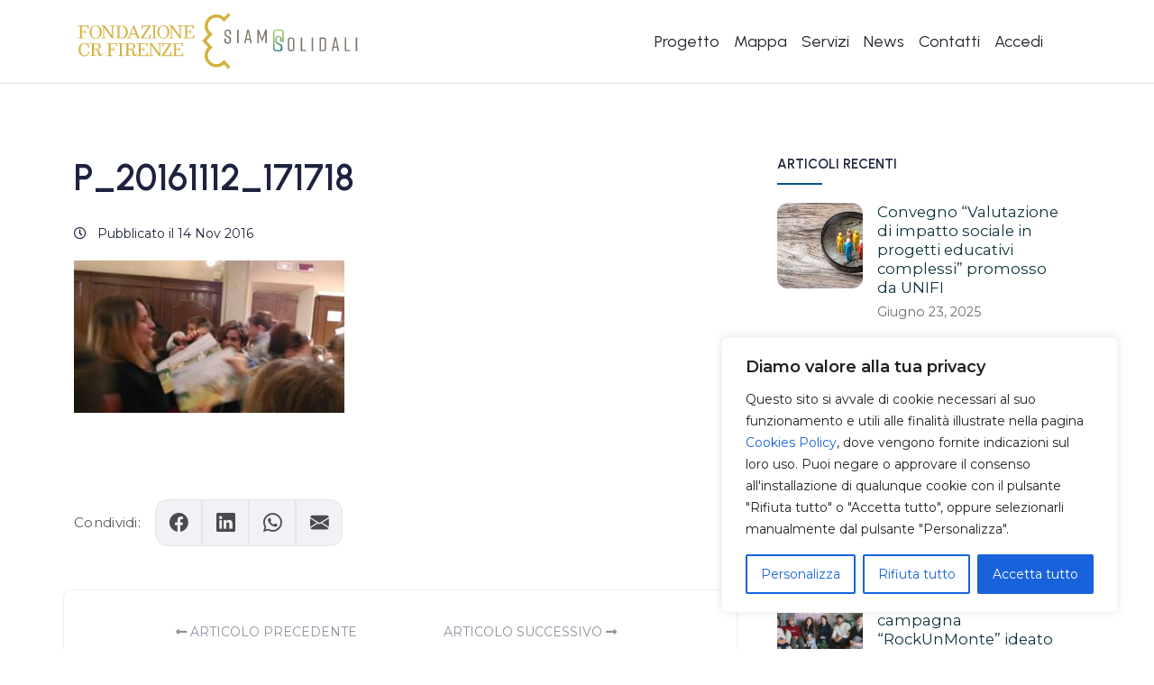

--- FILE ---
content_type: text/html; charset=UTF-8
request_url: https://www.siamosolidali.it/alla-scoperta-dellagricoltura-contadina/p_20161112_171718-2/
body_size: 27020
content:
<!DOCTYPE html>
<html lang="it-IT">
<head>
	<meta charset="UTF-8">
	<meta name="viewport" content="width=device-width, initial-scale=1.0">
	<meta http-equiv="X-UA-Compatible" content="ie=edge">
	<meta name="description" content="Il network dove chiedere e offrire aiuto in Toscana">

	<link rel="icon" href="https://www.siamosolidali.it/wp-content/themes/fcrf_siamo/img/favicon.png">

	<meta name='robots' content='index, follow, max-image-preview:large, max-snippet:-1, max-video-preview:-1' />

	<!-- This site is optimized with the Yoast SEO plugin v26.7 - https://yoast.com/wordpress/plugins/seo/ -->
	<title>P_20161112_171718 - Siamosolidali.it</title>
	<link rel="canonical" href="https://www.siamosolidali.it/alla-scoperta-dellagricoltura-contadina/p_20161112_171718-2/" />
	<meta property="og:locale" content="it_IT" />
	<meta property="og:type" content="article" />
	<meta property="og:title" content="P_20161112_171718 - Siamosolidali.it" />
	<meta property="og:url" content="https://www.siamosolidali.it/alla-scoperta-dellagricoltura-contadina/p_20161112_171718-2/" />
	<meta property="og:site_name" content="Siamosolidali.it" />
	<meta property="article:publisher" content="https://www.facebook.com/siamosolidali.it?fref=ts" />
	<meta property="article:modified_time" content="2016-11-14T15:59:12+00:00" />
	<meta property="og:image" content="https://www.siamosolidali.it/alla-scoperta-dellagricoltura-contadina/p_20161112_171718-2" />
	<meta property="og:image:width" content="816" />
	<meta property="og:image:height" content="459" />
	<meta property="og:image:type" content="image/jpeg" />
	<meta name="twitter:card" content="summary_large_image" />
	<meta name="twitter:site" content="@SiamoSolidali" />
	<script type="application/ld+json" class="yoast-schema-graph">{"@context":"https://schema.org","@graph":[{"@type":"WebPage","@id":"https://www.siamosolidali.it/alla-scoperta-dellagricoltura-contadina/p_20161112_171718-2/","url":"https://www.siamosolidali.it/alla-scoperta-dellagricoltura-contadina/p_20161112_171718-2/","name":"P_20161112_171718 - Siamosolidali.it","isPartOf":{"@id":"https://www.siamosolidali.it/#website"},"primaryImageOfPage":{"@id":"https://www.siamosolidali.it/alla-scoperta-dellagricoltura-contadina/p_20161112_171718-2/#primaryimage"},"image":{"@id":"https://www.siamosolidali.it/alla-scoperta-dellagricoltura-contadina/p_20161112_171718-2/#primaryimage"},"thumbnailUrl":"https://www.siamosolidali.it/wp-content/uploads/2016/11/P_20161112_171718-1.jpg","datePublished":"2016-11-14T15:55:31+00:00","dateModified":"2016-11-14T15:59:12+00:00","breadcrumb":{"@id":"https://www.siamosolidali.it/alla-scoperta-dellagricoltura-contadina/p_20161112_171718-2/#breadcrumb"},"inLanguage":"it-IT","potentialAction":[{"@type":"ReadAction","target":["https://www.siamosolidali.it/alla-scoperta-dellagricoltura-contadina/p_20161112_171718-2/"]}]},{"@type":"ImageObject","inLanguage":"it-IT","@id":"https://www.siamosolidali.it/alla-scoperta-dellagricoltura-contadina/p_20161112_171718-2/#primaryimage","url":"https://www.siamosolidali.it/wp-content/uploads/2016/11/P_20161112_171718-1.jpg","contentUrl":"https://www.siamosolidali.it/wp-content/uploads/2016/11/P_20161112_171718-1.jpg","width":816,"height":459},{"@type":"BreadcrumbList","@id":"https://www.siamosolidali.it/alla-scoperta-dellagricoltura-contadina/p_20161112_171718-2/#breadcrumb","itemListElement":[{"@type":"ListItem","position":1,"name":"Home","item":"https://www.siamosolidali.it/"},{"@type":"ListItem","position":2,"name":"Alla scoperta dell&#8217;agricoltura contadina","item":"https://www.siamosolidali.it/alla-scoperta-dellagricoltura-contadina/"},{"@type":"ListItem","position":3,"name":"P_20161112_171718"}]},{"@type":"WebSite","@id":"https://www.siamosolidali.it/#website","url":"https://www.siamosolidali.it/","name":"Siamosolidali.it","description":"Il network dove chiedere e offrire aiuto in Toscana","potentialAction":[{"@type":"SearchAction","target":{"@type":"EntryPoint","urlTemplate":"https://www.siamosolidali.it/?s={search_term_string}"},"query-input":{"@type":"PropertyValueSpecification","valueRequired":true,"valueName":"search_term_string"}}],"inLanguage":"it-IT"}]}</script>
	<!-- / Yoast SEO plugin. -->


<link rel='dns-prefetch' href='//fonts.googleapis.com' />
<link rel='dns-prefetch' href='//cdn.jsdelivr.net' />
<link rel="alternate" type="application/rss+xml" title="Siamosolidali.it &raquo; Feed" href="https://www.siamosolidali.it/feed/" />
<link rel="alternate" type="application/rss+xml" title="Siamosolidali.it &raquo; Feed dei commenti" href="https://www.siamosolidali.it/comments/feed/" />
<link rel="alternate" title="oEmbed (JSON)" type="application/json+oembed" href="https://www.siamosolidali.it/wp-json/oembed/1.0/embed?url=https%3A%2F%2Fwww.siamosolidali.it%2Falla-scoperta-dellagricoltura-contadina%2Fp_20161112_171718-2%2F" />
<link rel="alternate" title="oEmbed (XML)" type="text/xml+oembed" href="https://www.siamosolidali.it/wp-json/oembed/1.0/embed?url=https%3A%2F%2Fwww.siamosolidali.it%2Falla-scoperta-dellagricoltura-contadina%2Fp_20161112_171718-2%2F&#038;format=xml" />
<style id='wp-img-auto-sizes-contain-inline-css' type='text/css'>
img:is([sizes=auto i],[sizes^="auto," i]){contain-intrinsic-size:3000px 1500px}
/*# sourceURL=wp-img-auto-sizes-contain-inline-css */
</style>
<style id='wp-emoji-styles-inline-css' type='text/css'>

	img.wp-smiley, img.emoji {
		display: inline !important;
		border: none !important;
		box-shadow: none !important;
		height: 1em !important;
		width: 1em !important;
		margin: 0 0.07em !important;
		vertical-align: -0.1em !important;
		background: none !important;
		padding: 0 !important;
	}
/*# sourceURL=wp-emoji-styles-inline-css */
</style>
<style id='wp-block-library-inline-css' type='text/css'>
:root{--wp-block-synced-color:#7a00df;--wp-block-synced-color--rgb:122,0,223;--wp-bound-block-color:var(--wp-block-synced-color);--wp-editor-canvas-background:#ddd;--wp-admin-theme-color:#007cba;--wp-admin-theme-color--rgb:0,124,186;--wp-admin-theme-color-darker-10:#006ba1;--wp-admin-theme-color-darker-10--rgb:0,107,160.5;--wp-admin-theme-color-darker-20:#005a87;--wp-admin-theme-color-darker-20--rgb:0,90,135;--wp-admin-border-width-focus:2px}@media (min-resolution:192dpi){:root{--wp-admin-border-width-focus:1.5px}}.wp-element-button{cursor:pointer}:root .has-very-light-gray-background-color{background-color:#eee}:root .has-very-dark-gray-background-color{background-color:#313131}:root .has-very-light-gray-color{color:#eee}:root .has-very-dark-gray-color{color:#313131}:root .has-vivid-green-cyan-to-vivid-cyan-blue-gradient-background{background:linear-gradient(135deg,#00d084,#0693e3)}:root .has-purple-crush-gradient-background{background:linear-gradient(135deg,#34e2e4,#4721fb 50%,#ab1dfe)}:root .has-hazy-dawn-gradient-background{background:linear-gradient(135deg,#faaca8,#dad0ec)}:root .has-subdued-olive-gradient-background{background:linear-gradient(135deg,#fafae1,#67a671)}:root .has-atomic-cream-gradient-background{background:linear-gradient(135deg,#fdd79a,#004a59)}:root .has-nightshade-gradient-background{background:linear-gradient(135deg,#330968,#31cdcf)}:root .has-midnight-gradient-background{background:linear-gradient(135deg,#020381,#2874fc)}:root{--wp--preset--font-size--normal:16px;--wp--preset--font-size--huge:42px}.has-regular-font-size{font-size:1em}.has-larger-font-size{font-size:2.625em}.has-normal-font-size{font-size:var(--wp--preset--font-size--normal)}.has-huge-font-size{font-size:var(--wp--preset--font-size--huge)}.has-text-align-center{text-align:center}.has-text-align-left{text-align:left}.has-text-align-right{text-align:right}.has-fit-text{white-space:nowrap!important}#end-resizable-editor-section{display:none}.aligncenter{clear:both}.items-justified-left{justify-content:flex-start}.items-justified-center{justify-content:center}.items-justified-right{justify-content:flex-end}.items-justified-space-between{justify-content:space-between}.screen-reader-text{border:0;clip-path:inset(50%);height:1px;margin:-1px;overflow:hidden;padding:0;position:absolute;width:1px;word-wrap:normal!important}.screen-reader-text:focus{background-color:#ddd;clip-path:none;color:#444;display:block;font-size:1em;height:auto;left:5px;line-height:normal;padding:15px 23px 14px;text-decoration:none;top:5px;width:auto;z-index:100000}html :where(.has-border-color){border-style:solid}html :where([style*=border-top-color]){border-top-style:solid}html :where([style*=border-right-color]){border-right-style:solid}html :where([style*=border-bottom-color]){border-bottom-style:solid}html :where([style*=border-left-color]){border-left-style:solid}html :where([style*=border-width]){border-style:solid}html :where([style*=border-top-width]){border-top-style:solid}html :where([style*=border-right-width]){border-right-style:solid}html :where([style*=border-bottom-width]){border-bottom-style:solid}html :where([style*=border-left-width]){border-left-style:solid}html :where(img[class*=wp-image-]){height:auto;max-width:100%}:where(figure){margin:0 0 1em}html :where(.is-position-sticky){--wp-admin--admin-bar--position-offset:var(--wp-admin--admin-bar--height,0px)}@media screen and (max-width:600px){html :where(.is-position-sticky){--wp-admin--admin-bar--position-offset:0px}}

/*# sourceURL=wp-block-library-inline-css */
</style><style id='wp-block-heading-inline-css' type='text/css'>
h1:where(.wp-block-heading).has-background,h2:where(.wp-block-heading).has-background,h3:where(.wp-block-heading).has-background,h4:where(.wp-block-heading).has-background,h5:where(.wp-block-heading).has-background,h6:where(.wp-block-heading).has-background{padding:1.25em 2.375em}h1.has-text-align-left[style*=writing-mode]:where([style*=vertical-lr]),h1.has-text-align-right[style*=writing-mode]:where([style*=vertical-rl]),h2.has-text-align-left[style*=writing-mode]:where([style*=vertical-lr]),h2.has-text-align-right[style*=writing-mode]:where([style*=vertical-rl]),h3.has-text-align-left[style*=writing-mode]:where([style*=vertical-lr]),h3.has-text-align-right[style*=writing-mode]:where([style*=vertical-rl]),h4.has-text-align-left[style*=writing-mode]:where([style*=vertical-lr]),h4.has-text-align-right[style*=writing-mode]:where([style*=vertical-rl]),h5.has-text-align-left[style*=writing-mode]:where([style*=vertical-lr]),h5.has-text-align-right[style*=writing-mode]:where([style*=vertical-rl]),h6.has-text-align-left[style*=writing-mode]:where([style*=vertical-lr]),h6.has-text-align-right[style*=writing-mode]:where([style*=vertical-rl]){rotate:180deg}
/*# sourceURL=https://www.siamosolidali.it/wp-includes/blocks/heading/style.min.css */
</style>
<style id='wp-block-image-inline-css' type='text/css'>
.wp-block-image>a,.wp-block-image>figure>a{display:inline-block}.wp-block-image img{box-sizing:border-box;height:auto;max-width:100%;vertical-align:bottom}@media not (prefers-reduced-motion){.wp-block-image img.hide{visibility:hidden}.wp-block-image img.show{animation:show-content-image .4s}}.wp-block-image[style*=border-radius] img,.wp-block-image[style*=border-radius]>a{border-radius:inherit}.wp-block-image.has-custom-border img{box-sizing:border-box}.wp-block-image.aligncenter{text-align:center}.wp-block-image.alignfull>a,.wp-block-image.alignwide>a{width:100%}.wp-block-image.alignfull img,.wp-block-image.alignwide img{height:auto;width:100%}.wp-block-image .aligncenter,.wp-block-image .alignleft,.wp-block-image .alignright,.wp-block-image.aligncenter,.wp-block-image.alignleft,.wp-block-image.alignright{display:table}.wp-block-image .aligncenter>figcaption,.wp-block-image .alignleft>figcaption,.wp-block-image .alignright>figcaption,.wp-block-image.aligncenter>figcaption,.wp-block-image.alignleft>figcaption,.wp-block-image.alignright>figcaption{caption-side:bottom;display:table-caption}.wp-block-image .alignleft{float:left;margin:.5em 1em .5em 0}.wp-block-image .alignright{float:right;margin:.5em 0 .5em 1em}.wp-block-image .aligncenter{margin-left:auto;margin-right:auto}.wp-block-image :where(figcaption){margin-bottom:1em;margin-top:.5em}.wp-block-image.is-style-circle-mask img{border-radius:9999px}@supports ((-webkit-mask-image:none) or (mask-image:none)) or (-webkit-mask-image:none){.wp-block-image.is-style-circle-mask img{border-radius:0;-webkit-mask-image:url('data:image/svg+xml;utf8,<svg viewBox="0 0 100 100" xmlns="http://www.w3.org/2000/svg"><circle cx="50" cy="50" r="50"/></svg>');mask-image:url('data:image/svg+xml;utf8,<svg viewBox="0 0 100 100" xmlns="http://www.w3.org/2000/svg"><circle cx="50" cy="50" r="50"/></svg>');mask-mode:alpha;-webkit-mask-position:center;mask-position:center;-webkit-mask-repeat:no-repeat;mask-repeat:no-repeat;-webkit-mask-size:contain;mask-size:contain}}:root :where(.wp-block-image.is-style-rounded img,.wp-block-image .is-style-rounded img){border-radius:9999px}.wp-block-image figure{margin:0}.wp-lightbox-container{display:flex;flex-direction:column;position:relative}.wp-lightbox-container img{cursor:zoom-in}.wp-lightbox-container img:hover+button{opacity:1}.wp-lightbox-container button{align-items:center;backdrop-filter:blur(16px) saturate(180%);background-color:#5a5a5a40;border:none;border-radius:4px;cursor:zoom-in;display:flex;height:20px;justify-content:center;opacity:0;padding:0;position:absolute;right:16px;text-align:center;top:16px;width:20px;z-index:100}@media not (prefers-reduced-motion){.wp-lightbox-container button{transition:opacity .2s ease}}.wp-lightbox-container button:focus-visible{outline:3px auto #5a5a5a40;outline:3px auto -webkit-focus-ring-color;outline-offset:3px}.wp-lightbox-container button:hover{cursor:pointer;opacity:1}.wp-lightbox-container button:focus{opacity:1}.wp-lightbox-container button:focus,.wp-lightbox-container button:hover,.wp-lightbox-container button:not(:hover):not(:active):not(.has-background){background-color:#5a5a5a40;border:none}.wp-lightbox-overlay{box-sizing:border-box;cursor:zoom-out;height:100vh;left:0;overflow:hidden;position:fixed;top:0;visibility:hidden;width:100%;z-index:100000}.wp-lightbox-overlay .close-button{align-items:center;cursor:pointer;display:flex;justify-content:center;min-height:40px;min-width:40px;padding:0;position:absolute;right:calc(env(safe-area-inset-right) + 16px);top:calc(env(safe-area-inset-top) + 16px);z-index:5000000}.wp-lightbox-overlay .close-button:focus,.wp-lightbox-overlay .close-button:hover,.wp-lightbox-overlay .close-button:not(:hover):not(:active):not(.has-background){background:none;border:none}.wp-lightbox-overlay .lightbox-image-container{height:var(--wp--lightbox-container-height);left:50%;overflow:hidden;position:absolute;top:50%;transform:translate(-50%,-50%);transform-origin:top left;width:var(--wp--lightbox-container-width);z-index:9999999999}.wp-lightbox-overlay .wp-block-image{align-items:center;box-sizing:border-box;display:flex;height:100%;justify-content:center;margin:0;position:relative;transform-origin:0 0;width:100%;z-index:3000000}.wp-lightbox-overlay .wp-block-image img{height:var(--wp--lightbox-image-height);min-height:var(--wp--lightbox-image-height);min-width:var(--wp--lightbox-image-width);width:var(--wp--lightbox-image-width)}.wp-lightbox-overlay .wp-block-image figcaption{display:none}.wp-lightbox-overlay button{background:none;border:none}.wp-lightbox-overlay .scrim{background-color:#fff;height:100%;opacity:.9;position:absolute;width:100%;z-index:2000000}.wp-lightbox-overlay.active{visibility:visible}@media not (prefers-reduced-motion){.wp-lightbox-overlay.active{animation:turn-on-visibility .25s both}.wp-lightbox-overlay.active img{animation:turn-on-visibility .35s both}.wp-lightbox-overlay.show-closing-animation:not(.active){animation:turn-off-visibility .35s both}.wp-lightbox-overlay.show-closing-animation:not(.active) img{animation:turn-off-visibility .25s both}.wp-lightbox-overlay.zoom.active{animation:none;opacity:1;visibility:visible}.wp-lightbox-overlay.zoom.active .lightbox-image-container{animation:lightbox-zoom-in .4s}.wp-lightbox-overlay.zoom.active .lightbox-image-container img{animation:none}.wp-lightbox-overlay.zoom.active .scrim{animation:turn-on-visibility .4s forwards}.wp-lightbox-overlay.zoom.show-closing-animation:not(.active){animation:none}.wp-lightbox-overlay.zoom.show-closing-animation:not(.active) .lightbox-image-container{animation:lightbox-zoom-out .4s}.wp-lightbox-overlay.zoom.show-closing-animation:not(.active) .lightbox-image-container img{animation:none}.wp-lightbox-overlay.zoom.show-closing-animation:not(.active) .scrim{animation:turn-off-visibility .4s forwards}}@keyframes show-content-image{0%{visibility:hidden}99%{visibility:hidden}to{visibility:visible}}@keyframes turn-on-visibility{0%{opacity:0}to{opacity:1}}@keyframes turn-off-visibility{0%{opacity:1;visibility:visible}99%{opacity:0;visibility:visible}to{opacity:0;visibility:hidden}}@keyframes lightbox-zoom-in{0%{transform:translate(calc((-100vw + var(--wp--lightbox-scrollbar-width))/2 + var(--wp--lightbox-initial-left-position)),calc(-50vh + var(--wp--lightbox-initial-top-position))) scale(var(--wp--lightbox-scale))}to{transform:translate(-50%,-50%) scale(1)}}@keyframes lightbox-zoom-out{0%{transform:translate(-50%,-50%) scale(1);visibility:visible}99%{visibility:visible}to{transform:translate(calc((-100vw + var(--wp--lightbox-scrollbar-width))/2 + var(--wp--lightbox-initial-left-position)),calc(-50vh + var(--wp--lightbox-initial-top-position))) scale(var(--wp--lightbox-scale));visibility:hidden}}
/*# sourceURL=https://www.siamosolidali.it/wp-includes/blocks/image/style.min.css */
</style>
<style id='wp-block-spacer-inline-css' type='text/css'>
.wp-block-spacer{clear:both}
/*# sourceURL=https://www.siamosolidali.it/wp-includes/blocks/spacer/style.min.css */
</style>
<style id='global-styles-inline-css' type='text/css'>
:root{--wp--preset--aspect-ratio--square: 1;--wp--preset--aspect-ratio--4-3: 4/3;--wp--preset--aspect-ratio--3-4: 3/4;--wp--preset--aspect-ratio--3-2: 3/2;--wp--preset--aspect-ratio--2-3: 2/3;--wp--preset--aspect-ratio--16-9: 16/9;--wp--preset--aspect-ratio--9-16: 9/16;--wp--preset--color--black: #000000;--wp--preset--color--cyan-bluish-gray: #abb8c3;--wp--preset--color--white: #ffffff;--wp--preset--color--pale-pink: #f78da7;--wp--preset--color--vivid-red: #cf2e2e;--wp--preset--color--luminous-vivid-orange: #ff6900;--wp--preset--color--luminous-vivid-amber: #fcb900;--wp--preset--color--light-green-cyan: #7bdcb5;--wp--preset--color--vivid-green-cyan: #00d084;--wp--preset--color--pale-cyan-blue: #8ed1fc;--wp--preset--color--vivid-cyan-blue: #0693e3;--wp--preset--color--vivid-purple: #9b51e0;--wp--preset--gradient--vivid-cyan-blue-to-vivid-purple: linear-gradient(135deg,rgb(6,147,227) 0%,rgb(155,81,224) 100%);--wp--preset--gradient--light-green-cyan-to-vivid-green-cyan: linear-gradient(135deg,rgb(122,220,180) 0%,rgb(0,208,130) 100%);--wp--preset--gradient--luminous-vivid-amber-to-luminous-vivid-orange: linear-gradient(135deg,rgb(252,185,0) 0%,rgb(255,105,0) 100%);--wp--preset--gradient--luminous-vivid-orange-to-vivid-red: linear-gradient(135deg,rgb(255,105,0) 0%,rgb(207,46,46) 100%);--wp--preset--gradient--very-light-gray-to-cyan-bluish-gray: linear-gradient(135deg,rgb(238,238,238) 0%,rgb(169,184,195) 100%);--wp--preset--gradient--cool-to-warm-spectrum: linear-gradient(135deg,rgb(74,234,220) 0%,rgb(151,120,209) 20%,rgb(207,42,186) 40%,rgb(238,44,130) 60%,rgb(251,105,98) 80%,rgb(254,248,76) 100%);--wp--preset--gradient--blush-light-purple: linear-gradient(135deg,rgb(255,206,236) 0%,rgb(152,150,240) 100%);--wp--preset--gradient--blush-bordeaux: linear-gradient(135deg,rgb(254,205,165) 0%,rgb(254,45,45) 50%,rgb(107,0,62) 100%);--wp--preset--gradient--luminous-dusk: linear-gradient(135deg,rgb(255,203,112) 0%,rgb(199,81,192) 50%,rgb(65,88,208) 100%);--wp--preset--gradient--pale-ocean: linear-gradient(135deg,rgb(255,245,203) 0%,rgb(182,227,212) 50%,rgb(51,167,181) 100%);--wp--preset--gradient--electric-grass: linear-gradient(135deg,rgb(202,248,128) 0%,rgb(113,206,126) 100%);--wp--preset--gradient--midnight: linear-gradient(135deg,rgb(2,3,129) 0%,rgb(40,116,252) 100%);--wp--preset--font-size--small: 13px;--wp--preset--font-size--medium: 20px;--wp--preset--font-size--large: 36px;--wp--preset--font-size--x-large: 42px;--wp--preset--spacing--20: 0.44rem;--wp--preset--spacing--30: 0.67rem;--wp--preset--spacing--40: 1rem;--wp--preset--spacing--50: 1.5rem;--wp--preset--spacing--60: 2.25rem;--wp--preset--spacing--70: 3.38rem;--wp--preset--spacing--80: 5.06rem;--wp--preset--shadow--natural: 6px 6px 9px rgba(0, 0, 0, 0.2);--wp--preset--shadow--deep: 12px 12px 50px rgba(0, 0, 0, 0.4);--wp--preset--shadow--sharp: 6px 6px 0px rgba(0, 0, 0, 0.2);--wp--preset--shadow--outlined: 6px 6px 0px -3px rgb(255, 255, 255), 6px 6px rgb(0, 0, 0);--wp--preset--shadow--crisp: 6px 6px 0px rgb(0, 0, 0);}:where(.is-layout-flex){gap: 0.5em;}:where(.is-layout-grid){gap: 0.5em;}body .is-layout-flex{display: flex;}.is-layout-flex{flex-wrap: wrap;align-items: center;}.is-layout-flex > :is(*, div){margin: 0;}body .is-layout-grid{display: grid;}.is-layout-grid > :is(*, div){margin: 0;}:where(.wp-block-columns.is-layout-flex){gap: 2em;}:where(.wp-block-columns.is-layout-grid){gap: 2em;}:where(.wp-block-post-template.is-layout-flex){gap: 1.25em;}:where(.wp-block-post-template.is-layout-grid){gap: 1.25em;}.has-black-color{color: var(--wp--preset--color--black) !important;}.has-cyan-bluish-gray-color{color: var(--wp--preset--color--cyan-bluish-gray) !important;}.has-white-color{color: var(--wp--preset--color--white) !important;}.has-pale-pink-color{color: var(--wp--preset--color--pale-pink) !important;}.has-vivid-red-color{color: var(--wp--preset--color--vivid-red) !important;}.has-luminous-vivid-orange-color{color: var(--wp--preset--color--luminous-vivid-orange) !important;}.has-luminous-vivid-amber-color{color: var(--wp--preset--color--luminous-vivid-amber) !important;}.has-light-green-cyan-color{color: var(--wp--preset--color--light-green-cyan) !important;}.has-vivid-green-cyan-color{color: var(--wp--preset--color--vivid-green-cyan) !important;}.has-pale-cyan-blue-color{color: var(--wp--preset--color--pale-cyan-blue) !important;}.has-vivid-cyan-blue-color{color: var(--wp--preset--color--vivid-cyan-blue) !important;}.has-vivid-purple-color{color: var(--wp--preset--color--vivid-purple) !important;}.has-black-background-color{background-color: var(--wp--preset--color--black) !important;}.has-cyan-bluish-gray-background-color{background-color: var(--wp--preset--color--cyan-bluish-gray) !important;}.has-white-background-color{background-color: var(--wp--preset--color--white) !important;}.has-pale-pink-background-color{background-color: var(--wp--preset--color--pale-pink) !important;}.has-vivid-red-background-color{background-color: var(--wp--preset--color--vivid-red) !important;}.has-luminous-vivid-orange-background-color{background-color: var(--wp--preset--color--luminous-vivid-orange) !important;}.has-luminous-vivid-amber-background-color{background-color: var(--wp--preset--color--luminous-vivid-amber) !important;}.has-light-green-cyan-background-color{background-color: var(--wp--preset--color--light-green-cyan) !important;}.has-vivid-green-cyan-background-color{background-color: var(--wp--preset--color--vivid-green-cyan) !important;}.has-pale-cyan-blue-background-color{background-color: var(--wp--preset--color--pale-cyan-blue) !important;}.has-vivid-cyan-blue-background-color{background-color: var(--wp--preset--color--vivid-cyan-blue) !important;}.has-vivid-purple-background-color{background-color: var(--wp--preset--color--vivid-purple) !important;}.has-black-border-color{border-color: var(--wp--preset--color--black) !important;}.has-cyan-bluish-gray-border-color{border-color: var(--wp--preset--color--cyan-bluish-gray) !important;}.has-white-border-color{border-color: var(--wp--preset--color--white) !important;}.has-pale-pink-border-color{border-color: var(--wp--preset--color--pale-pink) !important;}.has-vivid-red-border-color{border-color: var(--wp--preset--color--vivid-red) !important;}.has-luminous-vivid-orange-border-color{border-color: var(--wp--preset--color--luminous-vivid-orange) !important;}.has-luminous-vivid-amber-border-color{border-color: var(--wp--preset--color--luminous-vivid-amber) !important;}.has-light-green-cyan-border-color{border-color: var(--wp--preset--color--light-green-cyan) !important;}.has-vivid-green-cyan-border-color{border-color: var(--wp--preset--color--vivid-green-cyan) !important;}.has-pale-cyan-blue-border-color{border-color: var(--wp--preset--color--pale-cyan-blue) !important;}.has-vivid-cyan-blue-border-color{border-color: var(--wp--preset--color--vivid-cyan-blue) !important;}.has-vivid-purple-border-color{border-color: var(--wp--preset--color--vivid-purple) !important;}.has-vivid-cyan-blue-to-vivid-purple-gradient-background{background: var(--wp--preset--gradient--vivid-cyan-blue-to-vivid-purple) !important;}.has-light-green-cyan-to-vivid-green-cyan-gradient-background{background: var(--wp--preset--gradient--light-green-cyan-to-vivid-green-cyan) !important;}.has-luminous-vivid-amber-to-luminous-vivid-orange-gradient-background{background: var(--wp--preset--gradient--luminous-vivid-amber-to-luminous-vivid-orange) !important;}.has-luminous-vivid-orange-to-vivid-red-gradient-background{background: var(--wp--preset--gradient--luminous-vivid-orange-to-vivid-red) !important;}.has-very-light-gray-to-cyan-bluish-gray-gradient-background{background: var(--wp--preset--gradient--very-light-gray-to-cyan-bluish-gray) !important;}.has-cool-to-warm-spectrum-gradient-background{background: var(--wp--preset--gradient--cool-to-warm-spectrum) !important;}.has-blush-light-purple-gradient-background{background: var(--wp--preset--gradient--blush-light-purple) !important;}.has-blush-bordeaux-gradient-background{background: var(--wp--preset--gradient--blush-bordeaux) !important;}.has-luminous-dusk-gradient-background{background: var(--wp--preset--gradient--luminous-dusk) !important;}.has-pale-ocean-gradient-background{background: var(--wp--preset--gradient--pale-ocean) !important;}.has-electric-grass-gradient-background{background: var(--wp--preset--gradient--electric-grass) !important;}.has-midnight-gradient-background{background: var(--wp--preset--gradient--midnight) !important;}.has-small-font-size{font-size: var(--wp--preset--font-size--small) !important;}.has-medium-font-size{font-size: var(--wp--preset--font-size--medium) !important;}.has-large-font-size{font-size: var(--wp--preset--font-size--large) !important;}.has-x-large-font-size{font-size: var(--wp--preset--font-size--x-large) !important;}
/*# sourceURL=global-styles-inline-css */
</style>

<style id='classic-theme-styles-inline-css' type='text/css'>
/*! This file is auto-generated */
.wp-block-button__link{color:#fff;background-color:#32373c;border-radius:9999px;box-shadow:none;text-decoration:none;padding:calc(.667em + 2px) calc(1.333em + 2px);font-size:1.125em}.wp-block-file__button{background:#32373c;color:#fff;text-decoration:none}
/*# sourceURL=/wp-includes/css/classic-themes.min.css */
</style>
<link rel='stylesheet' id='contact-form-7-css' href='https://www.siamosolidali.it/wp-content/plugins/contact-form-7/includes/css/styles.css?ver=6.1.4' type='text/css' media='all' />
<link rel='stylesheet' id='fcrf-bootstrap-css-css' href='https://www.siamosolidali.it/wp-content/themes/fcrf_siamo/css/bootstrap.min.css?ver=5.3.8' type='text/css' media='all' />
<link rel='stylesheet' id='fcrf-style-css' href='https://www.siamosolidali.it/wp-content/themes/fcrf_siamo/style.css?ver=2.0.1' type='text/css' media='all' />
<link rel='stylesheet' id='fcrf-font-awesome-css' href='https://www.siamosolidali.it/wp-content/themes/fcrf_siamo/css/all.min.css?ver=2.0.1' type='text/css' media='all' />
<link rel='stylesheet' id='fcrf-fonts-css' href='https://fonts.googleapis.com/css2?family=Montserrat:wght@400;600&#038;family=Urbanist:wght@100;400;600&#038;display=swap' type='text/css' media='all' />
<link rel='stylesheet' id='fcrf-bootstrap-icons-css' href='https://cdn.jsdelivr.net/npm/bootstrap-icons@1.10.5/font/bootstrap-icons.css?ver=1.10.5' type='text/css' media='all' />
<link rel='stylesheet' id='cf7cf-style-css' href='https://www.siamosolidali.it/wp-content/plugins/cf7-conditional-fields/style.css?ver=2.6.7' type='text/css' media='all' />
<style id='kadence-blocks-global-variables-inline-css' type='text/css'>
:root {--global-kb-font-size-sm:clamp(0.8rem, 0.73rem + 0.217vw, 0.9rem);--global-kb-font-size-md:clamp(1.1rem, 0.995rem + 0.326vw, 1.25rem);--global-kb-font-size-lg:clamp(1.75rem, 1.576rem + 0.543vw, 2rem);--global-kb-font-size-xl:clamp(2.25rem, 1.728rem + 1.63vw, 3rem);--global-kb-font-size-xxl:clamp(2.5rem, 1.456rem + 3.26vw, 4rem);--global-kb-font-size-xxxl:clamp(2.75rem, 0.489rem + 7.065vw, 6rem);}:root {--global-palette1: #3182CE;--global-palette2: #2B6CB0;--global-palette3: #1A202C;--global-palette4: #2D3748;--global-palette5: #4A5568;--global-palette6: #718096;--global-palette7: #EDF2F7;--global-palette8: #F7FAFC;--global-palette9: #ffffff;}
/*# sourceURL=kadence-blocks-global-variables-inline-css */
</style>
<link rel='stylesheet' id='um_modal-css' href='https://www.siamosolidali.it/wp-content/plugins/ultimate-member/assets/css/um-modal.min.css?ver=2.11.1' type='text/css' media='all' />
<link rel='stylesheet' id='um_ui-css' href='https://www.siamosolidali.it/wp-content/plugins/ultimate-member/assets/libs/jquery-ui/jquery-ui.min.css?ver=1.13.2' type='text/css' media='all' />
<link rel='stylesheet' id='um_tipsy-css' href='https://www.siamosolidali.it/wp-content/plugins/ultimate-member/assets/libs/tipsy/tipsy.min.css?ver=1.0.0a' type='text/css' media='all' />
<link rel='stylesheet' id='um_raty-css' href='https://www.siamosolidali.it/wp-content/plugins/ultimate-member/assets/libs/raty/um-raty.min.css?ver=2.6.0' type='text/css' media='all' />
<link rel='stylesheet' id='select2-css' href='https://www.siamosolidali.it/wp-content/plugins/ultimate-member/assets/libs/select2/select2.min.css?ver=4.0.13' type='text/css' media='all' />
<link rel='stylesheet' id='um_fileupload-css' href='https://www.siamosolidali.it/wp-content/plugins/ultimate-member/assets/css/um-fileupload.min.css?ver=2.11.1' type='text/css' media='all' />
<link rel='stylesheet' id='um_confirm-css' href='https://www.siamosolidali.it/wp-content/plugins/ultimate-member/assets/libs/um-confirm/um-confirm.min.css?ver=1.0' type='text/css' media='all' />
<link rel='stylesheet' id='um_datetime-css' href='https://www.siamosolidali.it/wp-content/plugins/ultimate-member/assets/libs/pickadate/default.min.css?ver=3.6.2' type='text/css' media='all' />
<link rel='stylesheet' id='um_datetime_date-css' href='https://www.siamosolidali.it/wp-content/plugins/ultimate-member/assets/libs/pickadate/default.date.min.css?ver=3.6.2' type='text/css' media='all' />
<link rel='stylesheet' id='um_datetime_time-css' href='https://www.siamosolidali.it/wp-content/plugins/ultimate-member/assets/libs/pickadate/default.time.min.css?ver=3.6.2' type='text/css' media='all' />
<link rel='stylesheet' id='um_fonticons_ii-css' href='https://www.siamosolidali.it/wp-content/plugins/ultimate-member/assets/libs/legacy/fonticons/fonticons-ii.min.css?ver=2.11.1' type='text/css' media='all' />
<link rel='stylesheet' id='um_fonticons_fa-css' href='https://www.siamosolidali.it/wp-content/plugins/ultimate-member/assets/libs/legacy/fonticons/fonticons-fa.min.css?ver=2.11.1' type='text/css' media='all' />
<link rel='stylesheet' id='um_fontawesome-css' href='https://www.siamosolidali.it/wp-content/plugins/ultimate-member/assets/css/um-fontawesome.min.css?ver=6.5.2' type='text/css' media='all' />
<link rel='stylesheet' id='um_common-css' href='https://www.siamosolidali.it/wp-content/plugins/ultimate-member/assets/css/common.min.css?ver=2.11.1' type='text/css' media='all' />
<link rel='stylesheet' id='um_responsive-css' href='https://www.siamosolidali.it/wp-content/plugins/ultimate-member/assets/css/um-responsive.min.css?ver=2.11.1' type='text/css' media='all' />
<link rel='stylesheet' id='um_styles-css' href='https://www.siamosolidali.it/wp-content/plugins/ultimate-member/assets/css/um-styles.min.css?ver=2.11.1' type='text/css' media='all' />
<link rel='stylesheet' id='um_crop-css' href='https://www.siamosolidali.it/wp-content/plugins/ultimate-member/assets/libs/cropper/cropper.min.css?ver=1.6.1' type='text/css' media='all' />
<link rel='stylesheet' id='um_profile-css' href='https://www.siamosolidali.it/wp-content/plugins/ultimate-member/assets/css/um-profile.min.css?ver=2.11.1' type='text/css' media='all' />
<link rel='stylesheet' id='um_account-css' href='https://www.siamosolidali.it/wp-content/plugins/ultimate-member/assets/css/um-account.min.css?ver=2.11.1' type='text/css' media='all' />
<link rel='stylesheet' id='um_misc-css' href='https://www.siamosolidali.it/wp-content/plugins/ultimate-member/assets/css/um-misc.min.css?ver=2.11.1' type='text/css' media='all' />
<link rel='stylesheet' id='um_default_css-css' href='https://www.siamosolidali.it/wp-content/plugins/ultimate-member/assets/css/um-old-default.min.css?ver=2.11.1' type='text/css' media='all' />
<link rel='stylesheet' id='reset-css' href='https://www.siamosolidali.it/wp-content/themes/fcrf_siamo/new-um-profile.css?ver=2.0.1' type='text/css' media='all' />
<link rel='stylesheet' id='reset_1-css' href='https://www.siamosolidali.it/wp-content/themes/fcrf_siamo/new-um-members.css?ver=2.0.1' type='text/css' media='all' />
<link rel='stylesheet' id='um_members-css' href='https://www.siamosolidali.it/wp-content/plugins/ultimate-member/assets/css/um-members.min.css?ver=2.11.1' type='text/css' media='all' />
<script type="text/javascript" id="cookie-law-info-js-extra">
/* <![CDATA[ */
var _ckyConfig = {"_ipData":[],"_assetsURL":"https://www.siamosolidali.it/wp-content/plugins/cookie-law-info/lite/frontend/images/","_publicURL":"https://www.siamosolidali.it","_expiry":"365","_categories":[{"name":"Necessaria","slug":"necessary","isNecessary":true,"ccpaDoNotSell":true,"cookies":[{"cookieID":"AEC","domain":"google.com","provider":""},{"cookieID":"APISID","domain":"google.com","provider":""},{"cookieID":"HSID","domain":"google.com","provider":""},{"cookieID":"SID","domain":"google.com","provider":""},{"cookieID":"SSID","domain":"google.com","provider":""},{"cookieID":"__stripe_mid","domain":"fontawesome.com","provider":""},{"cookieID":"cookie_notice_accepted","domain":"siamosolidali.it","provider":""}],"active":true,"defaultConsent":{"gdpr":true,"ccpa":true}},{"name":"Funzionale","slug":"functional","isNecessary":false,"ccpaDoNotSell":true,"cookies":[{"cookieID":"SEARCH_SAMESITE","domain":"google.com","provider":""}],"active":true,"defaultConsent":{"gdpr":false,"ccpa":false}},{"name":"Analitica","slug":"analytics","isNecessary":false,"ccpaDoNotSell":true,"cookies":[{"cookieID":"_ga","domain":"siamosolidali.it","provider":""},{"cookieID":"_gid","domain":"siamosolidali.it","provider":""},{"cookieID":"__Secure-1PAPISID","domain":"google.com","provider":""},{"cookieID":"__Secure-1PSID","domain":"google.com","provider":""},{"cookieID":"__Secure-1PSIDCC","domain":"google.com","provider":""},{"cookieID":"__Secure-3PAPISID","domain":"google.com","provider":""},{"cookieID":"__Secure-3PSID","domain":"google.com","provider":""},{"cookieID":"__Secure-3PSIDCC","domain":"google.com","provider":""},{"cookieID":"__Secure-ENID","domain":"google.com","provider":""},{"cookieID":"SIDCC","domain":"google.com","provider":""}],"active":true,"defaultConsent":{"gdpr":false,"ccpa":false}},{"name":"Prestazioni","slug":"performance","isNecessary":false,"ccpaDoNotSell":true,"cookies":[{"cookieID":"NID","domain":"google.com","provider":""}],"active":true,"defaultConsent":{"gdpr":false,"ccpa":false}},{"name":"Pubblicitari","slug":"advertisement","isNecessary":false,"ccpaDoNotSell":true,"cookies":[],"active":true,"defaultConsent":{"gdpr":false,"ccpa":false}}],"_activeLaw":"gdpr","_rootDomain":"","_block":"1","_showBanner":"1","_bannerConfig":{"settings":{"type":"box","preferenceCenterType":"popup","position":"bottom-right","applicableLaw":"gdpr"},"behaviours":{"reloadBannerOnAccept":false,"loadAnalyticsByDefault":false,"animations":{"onLoad":"animate","onHide":"sticky"}},"config":{"revisitConsent":{"status":true,"tag":"revisit-consent","position":"bottom-left","meta":{"url":"#"},"styles":{"background-color":"#0056a7"},"elements":{"title":{"type":"text","tag":"revisit-consent-title","status":true,"styles":{"color":"#0056a7"}}}},"preferenceCenter":{"toggle":{"status":true,"tag":"detail-category-toggle","type":"toggle","states":{"active":{"styles":{"background-color":"#1863DC"}},"inactive":{"styles":{"background-color":"#D0D5D2"}}}}},"categoryPreview":{"status":false,"toggle":{"status":true,"tag":"detail-category-preview-toggle","type":"toggle","states":{"active":{"styles":{"background-color":"#1863DC"}},"inactive":{"styles":{"background-color":"#D0D5D2"}}}}},"videoPlaceholder":{"status":true,"styles":{"background-color":"#000000","border-color":"#000000","color":"#ffffff"}},"readMore":{"status":false,"tag":"readmore-button","type":"link","meta":{"noFollow":true,"newTab":true},"styles":{"color":"#1863dc","background-color":"transparent","border-color":"transparent"}},"showMore":{"status":true,"tag":"show-desc-button","type":"button","styles":{"color":"#1863DC"}},"showLess":{"status":true,"tag":"hide-desc-button","type":"button","styles":{"color":"#1863DC"}},"alwaysActive":{"status":true,"tag":"always-active","styles":{"color":"#008000"}},"manualLinks":{"status":true,"tag":"manual-links","type":"link","styles":{"color":"#1863DC"}},"auditTable":{"status":true},"optOption":{"status":true,"toggle":{"status":true,"tag":"optout-option-toggle","type":"toggle","states":{"active":{"styles":{"background-color":"#1863dc"}},"inactive":{"styles":{"background-color":"#FFFFFF"}}}}}}},"_version":"3.3.9.1","_logConsent":"1","_tags":[{"tag":"accept-button","styles":{"color":"#FFFFFF","background-color":"#1863dc","border-color":"#1863dc"}},{"tag":"reject-button","styles":{"color":"#1863dc","background-color":"transparent","border-color":"#1863dc"}},{"tag":"settings-button","styles":{"color":"#1863dc","background-color":"transparent","border-color":"#1863dc"}},{"tag":"readmore-button","styles":{"color":"#1863dc","background-color":"transparent","border-color":"transparent"}},{"tag":"donotsell-button","styles":{"color":"#1863dc","background-color":"transparent","border-color":"transparent"}},{"tag":"show-desc-button","styles":{"color":"#1863DC"}},{"tag":"hide-desc-button","styles":{"color":"#1863DC"}},{"tag":"cky-always-active","styles":[]},{"tag":"cky-link","styles":[]},{"tag":"accept-button","styles":{"color":"#FFFFFF","background-color":"#1863dc","border-color":"#1863dc"}},{"tag":"revisit-consent","styles":{"background-color":"#0056a7"}}],"_shortCodes":[{"key":"cky_readmore","content":"\u003Ca href=\"#\" class=\"cky-policy\" aria-label=\"Politica sui cookie\" target=\"_blank\" rel=\"noopener\" data-cky-tag=\"readmore-button\"\u003EPolitica sui cookie\u003C/a\u003E","tag":"readmore-button","status":false,"attributes":{"rel":"nofollow","target":"_blank"}},{"key":"cky_show_desc","content":"\u003Cbutton class=\"cky-show-desc-btn\" data-cky-tag=\"show-desc-button\" aria-label=\"Mostra di pi\u00f9\"\u003EMostra di pi\u00f9\u003C/button\u003E","tag":"show-desc-button","status":true,"attributes":[]},{"key":"cky_hide_desc","content":"\u003Cbutton class=\"cky-show-desc-btn\" data-cky-tag=\"hide-desc-button\" aria-label=\"Mostra meno\"\u003EMostra meno\u003C/button\u003E","tag":"hide-desc-button","status":true,"attributes":[]},{"key":"cky_optout_show_desc","content":"[cky_optout_show_desc]","tag":"optout-show-desc-button","status":true,"attributes":[]},{"key":"cky_optout_hide_desc","content":"[cky_optout_hide_desc]","tag":"optout-hide-desc-button","status":true,"attributes":[]},{"key":"cky_category_toggle_label","content":"[cky_{{status}}_category_label] [cky_preference_{{category_slug}}_title]","tag":"","status":true,"attributes":[]},{"key":"cky_enable_category_label","content":"Abilitare","tag":"","status":true,"attributes":[]},{"key":"cky_disable_category_label","content":"Disattivare","tag":"","status":true,"attributes":[]},{"key":"cky_video_placeholder","content":"\u003Cdiv class=\"video-placeholder-normal\" data-cky-tag=\"video-placeholder\" id=\"[UNIQUEID]\"\u003E\u003Cp class=\"video-placeholder-text-normal\" data-cky-tag=\"placeholder-title\"\u003ESi prega di accettare il consenso ai cookie\u003C/p\u003E\u003C/div\u003E","tag":"","status":true,"attributes":[]},{"key":"cky_enable_optout_label","content":"Abilitare","tag":"","status":true,"attributes":[]},{"key":"cky_disable_optout_label","content":"Disattivare","tag":"","status":true,"attributes":[]},{"key":"cky_optout_toggle_label","content":"[cky_{{status}}_optout_label] [cky_optout_option_title]","tag":"","status":true,"attributes":[]},{"key":"cky_optout_option_title","content":"Non vendere o condividere i miei dati personali","tag":"","status":true,"attributes":[]},{"key":"cky_optout_close_label","content":"Vicino","tag":"","status":true,"attributes":[]},{"key":"cky_preference_close_label","content":"Vicino","tag":"","status":true,"attributes":[]}],"_rtl":"","_language":"it","_providersToBlock":[]};
var _ckyStyles = {"css":".cky-overlay{background: #000000; opacity: 0.4; position: fixed; top: 0; left: 0; width: 100%; height: 100%; z-index: 99999999;}.cky-hide{display: none;}.cky-btn-revisit-wrapper{display: flex; align-items: center; justify-content: center; background: #0056a7; width: 45px; height: 45px; border-radius: 50%; position: fixed; z-index: 999999; cursor: pointer;}.cky-revisit-bottom-left{bottom: 15px; left: 15px;}.cky-revisit-bottom-right{bottom: 15px; right: 15px;}.cky-btn-revisit-wrapper .cky-btn-revisit{display: flex; align-items: center; justify-content: center; background: none; border: none; cursor: pointer; position: relative; margin: 0; padding: 0;}.cky-btn-revisit-wrapper .cky-btn-revisit img{max-width: fit-content; margin: 0; height: 30px; width: 30px;}.cky-revisit-bottom-left:hover::before{content: attr(data-tooltip); position: absolute; background: #4e4b66; color: #ffffff; left: calc(100% + 7px); font-size: 12px; line-height: 16px; width: max-content; padding: 4px 8px; border-radius: 4px;}.cky-revisit-bottom-left:hover::after{position: absolute; content: \"\"; border: 5px solid transparent; left: calc(100% + 2px); border-left-width: 0; border-right-color: #4e4b66;}.cky-revisit-bottom-right:hover::before{content: attr(data-tooltip); position: absolute; background: #4e4b66; color: #ffffff; right: calc(100% + 7px); font-size: 12px; line-height: 16px; width: max-content; padding: 4px 8px; border-radius: 4px;}.cky-revisit-bottom-right:hover::after{position: absolute; content: \"\"; border: 5px solid transparent; right: calc(100% + 2px); border-right-width: 0; border-left-color: #4e4b66;}.cky-revisit-hide{display: none;}.cky-consent-container{position: fixed; width: 440px; box-sizing: border-box; z-index: 9999999; border-radius: 6px;}.cky-consent-container .cky-consent-bar{background: #ffffff; border: 1px solid; padding: 20px 26px; box-shadow: 0 -1px 10px 0 #acabab4d; border-radius: 6px;}.cky-box-bottom-left{bottom: 40px; left: 40px;}.cky-box-bottom-right{bottom: 40px; right: 40px;}.cky-box-top-left{top: 40px; left: 40px;}.cky-box-top-right{top: 40px; right: 40px;}.cky-custom-brand-logo-wrapper .cky-custom-brand-logo{width: 100px; height: auto; margin: 0 0 12px 0;}.cky-notice .cky-title{color: #212121; font-weight: 700; font-size: 18px; line-height: 24px; margin: 0 0 12px 0;}.cky-notice-des *,.cky-preference-content-wrapper *,.cky-accordion-header-des *,.cky-gpc-wrapper .cky-gpc-desc *{font-size: 14px;}.cky-notice-des{color: #212121; font-size: 14px; line-height: 24px; font-weight: 400;}.cky-notice-des img{height: 25px; width: 25px;}.cky-consent-bar .cky-notice-des p,.cky-gpc-wrapper .cky-gpc-desc p,.cky-preference-body-wrapper .cky-preference-content-wrapper p,.cky-accordion-header-wrapper .cky-accordion-header-des p,.cky-cookie-des-table li div:last-child p{color: inherit; margin-top: 0; overflow-wrap: break-word;}.cky-notice-des P:last-child,.cky-preference-content-wrapper p:last-child,.cky-cookie-des-table li div:last-child p:last-child,.cky-gpc-wrapper .cky-gpc-desc p:last-child{margin-bottom: 0;}.cky-notice-des a.cky-policy,.cky-notice-des button.cky-policy{font-size: 14px; color: #1863dc; white-space: nowrap; cursor: pointer; background: transparent; border: 1px solid; text-decoration: underline;}.cky-notice-des button.cky-policy{padding: 0;}.cky-notice-des a.cky-policy:focus-visible,.cky-notice-des button.cky-policy:focus-visible,.cky-preference-content-wrapper .cky-show-desc-btn:focus-visible,.cky-accordion-header .cky-accordion-btn:focus-visible,.cky-preference-header .cky-btn-close:focus-visible,.cky-switch input[type=\"checkbox\"]:focus-visible,.cky-footer-wrapper a:focus-visible,.cky-btn:focus-visible{outline: 2px solid #1863dc; outline-offset: 2px;}.cky-btn:focus:not(:focus-visible),.cky-accordion-header .cky-accordion-btn:focus:not(:focus-visible),.cky-preference-content-wrapper .cky-show-desc-btn:focus:not(:focus-visible),.cky-btn-revisit-wrapper .cky-btn-revisit:focus:not(:focus-visible),.cky-preference-header .cky-btn-close:focus:not(:focus-visible),.cky-consent-bar .cky-banner-btn-close:focus:not(:focus-visible){outline: 0;}button.cky-show-desc-btn:not(:hover):not(:active){color: #1863dc; background: transparent;}button.cky-accordion-btn:not(:hover):not(:active),button.cky-banner-btn-close:not(:hover):not(:active),button.cky-btn-revisit:not(:hover):not(:active),button.cky-btn-close:not(:hover):not(:active){background: transparent;}.cky-consent-bar button:hover,.cky-modal.cky-modal-open button:hover,.cky-consent-bar button:focus,.cky-modal.cky-modal-open button:focus{text-decoration: none;}.cky-notice-btn-wrapper{display: flex; justify-content: flex-start; align-items: center; flex-wrap: wrap; margin-top: 16px;}.cky-notice-btn-wrapper .cky-btn{text-shadow: none; box-shadow: none;}.cky-btn{flex: auto; max-width: 100%; font-size: 14px; font-family: inherit; line-height: 24px; padding: 8px; font-weight: 500; margin: 0 8px 0 0; border-radius: 2px; cursor: pointer; text-align: center; text-transform: none; min-height: 0;}.cky-btn:hover{opacity: 0.8;}.cky-btn-customize{color: #1863dc; background: transparent; border: 2px solid #1863dc;}.cky-btn-reject{color: #1863dc; background: transparent; border: 2px solid #1863dc;}.cky-btn-accept{background: #1863dc; color: #ffffff; border: 2px solid #1863dc;}.cky-btn:last-child{margin-right: 0;}@media (max-width: 576px){.cky-box-bottom-left{bottom: 0; left: 0;}.cky-box-bottom-right{bottom: 0; right: 0;}.cky-box-top-left{top: 0; left: 0;}.cky-box-top-right{top: 0; right: 0;}}@media (max-width: 440px){.cky-box-bottom-left, .cky-box-bottom-right, .cky-box-top-left, .cky-box-top-right{width: 100%; max-width: 100%;}.cky-consent-container .cky-consent-bar{padding: 20px 0;}.cky-custom-brand-logo-wrapper, .cky-notice .cky-title, .cky-notice-des, .cky-notice-btn-wrapper{padding: 0 24px;}.cky-notice-des{max-height: 40vh; overflow-y: scroll;}.cky-notice-btn-wrapper{flex-direction: column; margin-top: 0;}.cky-btn{width: 100%; margin: 10px 0 0 0;}.cky-notice-btn-wrapper .cky-btn-customize{order: 2;}.cky-notice-btn-wrapper .cky-btn-reject{order: 3;}.cky-notice-btn-wrapper .cky-btn-accept{order: 1; margin-top: 16px;}}@media (max-width: 352px){.cky-notice .cky-title{font-size: 16px;}.cky-notice-des *{font-size: 12px;}.cky-notice-des, .cky-btn{font-size: 12px;}}.cky-modal.cky-modal-open{display: flex; visibility: visible; -webkit-transform: translate(-50%, -50%); -moz-transform: translate(-50%, -50%); -ms-transform: translate(-50%, -50%); -o-transform: translate(-50%, -50%); transform: translate(-50%, -50%); top: 50%; left: 50%; transition: all 1s ease;}.cky-modal{box-shadow: 0 32px 68px rgba(0, 0, 0, 0.3); margin: 0 auto; position: fixed; max-width: 100%; background: #ffffff; top: 50%; box-sizing: border-box; border-radius: 6px; z-index: 999999999; color: #212121; -webkit-transform: translate(-50%, 100%); -moz-transform: translate(-50%, 100%); -ms-transform: translate(-50%, 100%); -o-transform: translate(-50%, 100%); transform: translate(-50%, 100%); visibility: hidden; transition: all 0s ease;}.cky-preference-center{max-height: 79vh; overflow: hidden; width: 845px; overflow: hidden; flex: 1 1 0; display: flex; flex-direction: column; border-radius: 6px;}.cky-preference-header{display: flex; align-items: center; justify-content: space-between; padding: 22px 24px; border-bottom: 1px solid;}.cky-preference-header .cky-preference-title{font-size: 18px; font-weight: 700; line-height: 24px;}.cky-preference-header .cky-btn-close{margin: 0; cursor: pointer; vertical-align: middle; padding: 0; background: none; border: none; width: auto; height: auto; min-height: 0; line-height: 0; text-shadow: none; box-shadow: none;}.cky-preference-header .cky-btn-close img{margin: 0; height: 10px; width: 10px;}.cky-preference-body-wrapper{padding: 0 24px; flex: 1; overflow: auto; box-sizing: border-box;}.cky-preference-content-wrapper,.cky-gpc-wrapper .cky-gpc-desc{font-size: 14px; line-height: 24px; font-weight: 400; padding: 12px 0;}.cky-preference-content-wrapper{border-bottom: 1px solid;}.cky-preference-content-wrapper img{height: 25px; width: 25px;}.cky-preference-content-wrapper .cky-show-desc-btn{font-size: 14px; font-family: inherit; color: #1863dc; text-decoration: none; line-height: 24px; padding: 0; margin: 0; white-space: nowrap; cursor: pointer; background: transparent; border-color: transparent; text-transform: none; min-height: 0; text-shadow: none; box-shadow: none;}.cky-accordion-wrapper{margin-bottom: 10px;}.cky-accordion{border-bottom: 1px solid;}.cky-accordion:last-child{border-bottom: none;}.cky-accordion .cky-accordion-item{display: flex; margin-top: 10px;}.cky-accordion .cky-accordion-body{display: none;}.cky-accordion.cky-accordion-active .cky-accordion-body{display: block; padding: 0 22px; margin-bottom: 16px;}.cky-accordion-header-wrapper{cursor: pointer; width: 100%;}.cky-accordion-item .cky-accordion-header{display: flex; justify-content: space-between; align-items: center;}.cky-accordion-header .cky-accordion-btn{font-size: 16px; font-family: inherit; color: #212121; line-height: 24px; background: none; border: none; font-weight: 700; padding: 0; margin: 0; cursor: pointer; text-transform: none; min-height: 0; text-shadow: none; box-shadow: none;}.cky-accordion-header .cky-always-active{color: #008000; font-weight: 600; line-height: 24px; font-size: 14px;}.cky-accordion-header-des{font-size: 14px; line-height: 24px; margin: 10px 0 16px 0;}.cky-accordion-chevron{margin-right: 22px; position: relative; cursor: pointer;}.cky-accordion-chevron-hide{display: none;}.cky-accordion .cky-accordion-chevron i::before{content: \"\"; position: absolute; border-right: 1.4px solid; border-bottom: 1.4px solid; border-color: inherit; height: 6px; width: 6px; -webkit-transform: rotate(-45deg); -moz-transform: rotate(-45deg); -ms-transform: rotate(-45deg); -o-transform: rotate(-45deg); transform: rotate(-45deg); transition: all 0.2s ease-in-out; top: 8px;}.cky-accordion.cky-accordion-active .cky-accordion-chevron i::before{-webkit-transform: rotate(45deg); -moz-transform: rotate(45deg); -ms-transform: rotate(45deg); -o-transform: rotate(45deg); transform: rotate(45deg);}.cky-audit-table{background: #f4f4f4; border-radius: 6px;}.cky-audit-table .cky-empty-cookies-text{color: inherit; font-size: 12px; line-height: 24px; margin: 0; padding: 10px;}.cky-audit-table .cky-cookie-des-table{font-size: 12px; line-height: 24px; font-weight: normal; padding: 15px 10px; border-bottom: 1px solid; border-bottom-color: inherit; margin: 0;}.cky-audit-table .cky-cookie-des-table:last-child{border-bottom: none;}.cky-audit-table .cky-cookie-des-table li{list-style-type: none; display: flex; padding: 3px 0;}.cky-audit-table .cky-cookie-des-table li:first-child{padding-top: 0;}.cky-cookie-des-table li div:first-child{width: 100px; font-weight: 600; word-break: break-word; word-wrap: break-word;}.cky-cookie-des-table li div:last-child{flex: 1; word-break: break-word; word-wrap: break-word; margin-left: 8px;}.cky-footer-shadow{display: block; width: 100%; height: 40px; background: linear-gradient(180deg, rgba(255, 255, 255, 0) 0%, #ffffff 100%); position: absolute; bottom: calc(100% - 1px);}.cky-footer-wrapper{position: relative;}.cky-prefrence-btn-wrapper{display: flex; flex-wrap: wrap; align-items: center; justify-content: center; padding: 22px 24px; border-top: 1px solid;}.cky-prefrence-btn-wrapper .cky-btn{flex: auto; max-width: 100%; text-shadow: none; box-shadow: none;}.cky-btn-preferences{color: #1863dc; background: transparent; border: 2px solid #1863dc;}.cky-preference-header,.cky-preference-body-wrapper,.cky-preference-content-wrapper,.cky-accordion-wrapper,.cky-accordion,.cky-accordion-wrapper,.cky-footer-wrapper,.cky-prefrence-btn-wrapper{border-color: inherit;}@media (max-width: 845px){.cky-modal{max-width: calc(100% - 16px);}}@media (max-width: 576px){.cky-modal{max-width: 100%;}.cky-preference-center{max-height: 100vh;}.cky-prefrence-btn-wrapper{flex-direction: column;}.cky-accordion.cky-accordion-active .cky-accordion-body{padding-right: 0;}.cky-prefrence-btn-wrapper .cky-btn{width: 100%; margin: 10px 0 0 0;}.cky-prefrence-btn-wrapper .cky-btn-reject{order: 3;}.cky-prefrence-btn-wrapper .cky-btn-accept{order: 1; margin-top: 0;}.cky-prefrence-btn-wrapper .cky-btn-preferences{order: 2;}}@media (max-width: 425px){.cky-accordion-chevron{margin-right: 15px;}.cky-notice-btn-wrapper{margin-top: 0;}.cky-accordion.cky-accordion-active .cky-accordion-body{padding: 0 15px;}}@media (max-width: 352px){.cky-preference-header .cky-preference-title{font-size: 16px;}.cky-preference-header{padding: 16px 24px;}.cky-preference-content-wrapper *, .cky-accordion-header-des *{font-size: 12px;}.cky-preference-content-wrapper, .cky-preference-content-wrapper .cky-show-more, .cky-accordion-header .cky-always-active, .cky-accordion-header-des, .cky-preference-content-wrapper .cky-show-desc-btn, .cky-notice-des a.cky-policy{font-size: 12px;}.cky-accordion-header .cky-accordion-btn{font-size: 14px;}}.cky-switch{display: flex;}.cky-switch input[type=\"checkbox\"]{position: relative; width: 44px; height: 24px; margin: 0; background: #d0d5d2; -webkit-appearance: none; border-radius: 50px; cursor: pointer; outline: 0; border: none; top: 0;}.cky-switch input[type=\"checkbox\"]:checked{background: #1863dc;}.cky-switch input[type=\"checkbox\"]:before{position: absolute; content: \"\"; height: 20px; width: 20px; left: 2px; bottom: 2px; border-radius: 50%; background-color: white; -webkit-transition: 0.4s; transition: 0.4s; margin: 0;}.cky-switch input[type=\"checkbox\"]:after{display: none;}.cky-switch input[type=\"checkbox\"]:checked:before{-webkit-transform: translateX(20px); -ms-transform: translateX(20px); transform: translateX(20px);}@media (max-width: 425px){.cky-switch input[type=\"checkbox\"]{width: 38px; height: 21px;}.cky-switch input[type=\"checkbox\"]:before{height: 17px; width: 17px;}.cky-switch input[type=\"checkbox\"]:checked:before{-webkit-transform: translateX(17px); -ms-transform: translateX(17px); transform: translateX(17px);}}.cky-consent-bar .cky-banner-btn-close{position: absolute; right: 9px; top: 5px; background: none; border: none; cursor: pointer; padding: 0; margin: 0; min-height: 0; line-height: 0; height: auto; width: auto; text-shadow: none; box-shadow: none;}.cky-consent-bar .cky-banner-btn-close img{height: 9px; width: 9px; margin: 0;}.cky-notice-group{font-size: 14px; line-height: 24px; font-weight: 400; color: #212121;}.cky-notice-btn-wrapper .cky-btn-do-not-sell{font-size: 14px; line-height: 24px; padding: 6px 0; margin: 0; font-weight: 500; background: none; border-radius: 2px; border: none; cursor: pointer; text-align: left; color: #1863dc; background: transparent; border-color: transparent; box-shadow: none; text-shadow: none;}.cky-consent-bar .cky-banner-btn-close:focus-visible,.cky-notice-btn-wrapper .cky-btn-do-not-sell:focus-visible,.cky-opt-out-btn-wrapper .cky-btn:focus-visible,.cky-opt-out-checkbox-wrapper input[type=\"checkbox\"].cky-opt-out-checkbox:focus-visible{outline: 2px solid #1863dc; outline-offset: 2px;}@media (max-width: 440px){.cky-consent-container{width: 100%;}}@media (max-width: 352px){.cky-notice-des a.cky-policy, .cky-notice-btn-wrapper .cky-btn-do-not-sell{font-size: 12px;}}.cky-opt-out-wrapper{padding: 12px 0;}.cky-opt-out-wrapper .cky-opt-out-checkbox-wrapper{display: flex; align-items: center;}.cky-opt-out-checkbox-wrapper .cky-opt-out-checkbox-label{font-size: 16px; font-weight: 700; line-height: 24px; margin: 0 0 0 12px; cursor: pointer;}.cky-opt-out-checkbox-wrapper input[type=\"checkbox\"].cky-opt-out-checkbox{background-color: #ffffff; border: 1px solid black; width: 20px; height: 18.5px; margin: 0; -webkit-appearance: none; position: relative; display: flex; align-items: center; justify-content: center; border-radius: 2px; cursor: pointer;}.cky-opt-out-checkbox-wrapper input[type=\"checkbox\"].cky-opt-out-checkbox:checked{background-color: #1863dc; border: none;}.cky-opt-out-checkbox-wrapper input[type=\"checkbox\"].cky-opt-out-checkbox:checked::after{left: 6px; bottom: 4px; width: 7px; height: 13px; border: solid #ffffff; border-width: 0 3px 3px 0; border-radius: 2px; -webkit-transform: rotate(45deg); -ms-transform: rotate(45deg); transform: rotate(45deg); content: \"\"; position: absolute; box-sizing: border-box;}.cky-opt-out-checkbox-wrapper.cky-disabled .cky-opt-out-checkbox-label,.cky-opt-out-checkbox-wrapper.cky-disabled input[type=\"checkbox\"].cky-opt-out-checkbox{cursor: no-drop;}.cky-gpc-wrapper{margin: 0 0 0 32px;}.cky-footer-wrapper .cky-opt-out-btn-wrapper{display: flex; flex-wrap: wrap; align-items: center; justify-content: center; padding: 22px 24px;}.cky-opt-out-btn-wrapper .cky-btn{flex: auto; max-width: 100%; text-shadow: none; box-shadow: none;}.cky-opt-out-btn-wrapper .cky-btn-cancel{border: 1px solid #dedfe0; background: transparent; color: #858585;}.cky-opt-out-btn-wrapper .cky-btn-confirm{background: #1863dc; color: #ffffff; border: 1px solid #1863dc;}@media (max-width: 352px){.cky-opt-out-checkbox-wrapper .cky-opt-out-checkbox-label{font-size: 14px;}.cky-gpc-wrapper .cky-gpc-desc, .cky-gpc-wrapper .cky-gpc-desc *{font-size: 12px;}.cky-opt-out-checkbox-wrapper input[type=\"checkbox\"].cky-opt-out-checkbox{width: 16px; height: 16px;}.cky-opt-out-checkbox-wrapper input[type=\"checkbox\"].cky-opt-out-checkbox:checked::after{left: 5px; bottom: 4px; width: 3px; height: 9px;}.cky-gpc-wrapper{margin: 0 0 0 28px;}}.video-placeholder-youtube{background-size: 100% 100%; background-position: center; background-repeat: no-repeat; background-color: #b2b0b059; position: relative; display: flex; align-items: center; justify-content: center; max-width: 100%;}.video-placeholder-text-youtube{text-align: center; align-items: center; padding: 10px 16px; background-color: #000000cc; color: #ffffff; border: 1px solid; border-radius: 2px; cursor: pointer;}.video-placeholder-normal{background-image: url(\"/wp-content/plugins/cookie-law-info/lite/frontend/images/placeholder.svg\"); background-size: 80px; background-position: center; background-repeat: no-repeat; background-color: #b2b0b059; position: relative; display: flex; align-items: flex-end; justify-content: center; max-width: 100%;}.video-placeholder-text-normal{align-items: center; padding: 10px 16px; text-align: center; border: 1px solid; border-radius: 2px; cursor: pointer;}.cky-rtl{direction: rtl; text-align: right;}.cky-rtl .cky-banner-btn-close{left: 9px; right: auto;}.cky-rtl .cky-notice-btn-wrapper .cky-btn:last-child{margin-right: 8px;}.cky-rtl .cky-notice-btn-wrapper .cky-btn:first-child{margin-right: 0;}.cky-rtl .cky-notice-btn-wrapper{margin-left: 0; margin-right: 15px;}.cky-rtl .cky-prefrence-btn-wrapper .cky-btn{margin-right: 8px;}.cky-rtl .cky-prefrence-btn-wrapper .cky-btn:first-child{margin-right: 0;}.cky-rtl .cky-accordion .cky-accordion-chevron i::before{border: none; border-left: 1.4px solid; border-top: 1.4px solid; left: 12px;}.cky-rtl .cky-accordion.cky-accordion-active .cky-accordion-chevron i::before{-webkit-transform: rotate(-135deg); -moz-transform: rotate(-135deg); -ms-transform: rotate(-135deg); -o-transform: rotate(-135deg); transform: rotate(-135deg);}@media (max-width: 768px){.cky-rtl .cky-notice-btn-wrapper{margin-right: 0;}}@media (max-width: 576px){.cky-rtl .cky-notice-btn-wrapper .cky-btn:last-child{margin-right: 0;}.cky-rtl .cky-prefrence-btn-wrapper .cky-btn{margin-right: 0;}.cky-rtl .cky-accordion.cky-accordion-active .cky-accordion-body{padding: 0 22px 0 0;}}@media (max-width: 425px){.cky-rtl .cky-accordion.cky-accordion-active .cky-accordion-body{padding: 0 15px 0 0;}}.cky-rtl .cky-opt-out-btn-wrapper .cky-btn{margin-right: 12px;}.cky-rtl .cky-opt-out-btn-wrapper .cky-btn:first-child{margin-right: 0;}.cky-rtl .cky-opt-out-checkbox-wrapper .cky-opt-out-checkbox-label{margin: 0 12px 0 0;}"};
//# sourceURL=cookie-law-info-js-extra
/* ]]> */
</script>
<script type="text/javascript" src="https://www.siamosolidali.it/wp-content/plugins/cookie-law-info/lite/frontend/js/script.min.js?ver=3.3.9.1" id="cookie-law-info-js"></script>
<script type="text/javascript" src="https://www.siamosolidali.it/wp-includes/js/jquery/jquery.min.js?ver=3.7.1" id="jquery-core-js"></script>
<script type="text/javascript" src="https://www.siamosolidali.it/wp-includes/js/jquery/jquery-migrate.min.js?ver=3.4.1" id="jquery-migrate-js"></script>
<script type="text/javascript" src="https://www.siamosolidali.it/wp-content/plugins/ultimate-member/assets/js/um-gdpr.min.js?ver=2.11.1" id="um-gdpr-js"></script>
<link rel="https://api.w.org/" href="https://www.siamosolidali.it/wp-json/" /><link rel="alternate" title="JSON" type="application/json" href="https://www.siamosolidali.it/wp-json/wp/v2/media/8161" /><link rel="EditURI" type="application/rsd+xml" title="RSD" href="https://www.siamosolidali.it/xmlrpc.php?rsd" />
<meta name="generator" content="WordPress 6.9" />
<link rel='shortlink' href='https://www.siamosolidali.it/?p=8161' />
<style id="cky-style-inline">[data-cky-tag]{visibility:hidden;}</style><style id="uagb-style-frontend-8161">.uag-blocks-common-selector{z-index:var(--z-index-desktop) !important}@media (max-width: 976px){.uag-blocks-common-selector{z-index:var(--z-index-tablet) !important}}@media (max-width: 767px){.uag-blocks-common-selector{z-index:var(--z-index-mobile) !important}}
</style>
	<!-- Google Analytics (gtag.js) -->
	<script async src="https://www.googletagmanager.com/gtag/js?id=G-KZ64QZK2WQ"></script>
	<script>
		window.dataLayer = window.dataLayer || [];
		function gtag(){dataLayer.push(arguments);}
		gtag('js', new Date());
		gtag('config', 'G-KZ64QZK2WQ');
	</script>

	<!-- Meta Pixel Code -->
	<script>
		!function(f,b,e,v,n,t,s){
			if(f.fbq)return;n=f.fbq=function(){n.callMethod?
			n.callMethod.apply(n,arguments):n.queue.push(arguments)};
			if(!f._fbq)f._fbq=n;n.push=n;n.loaded=!0;n.version='2.0';
			n.queue=[];t=b.createElement(e);t.async=!0;
			t.src=v;s=b.getElementsByTagName(e)[0];
			s.parentNode.insertBefore(t,s)
		}(window, document,'script','https://connect.facebook.net/en_US/fbevents.js');

		fbq('init', '3226578820962726');
		fbq('track', 'PageView');
	</script>
	<noscript>
		<img height="1" width="1" style="display:none"
			src="https://www.facebook.com/tr?id=3226578820962726&ev=PageView&noscript=1" alt=""
		/>
	</noscript>
	<!-- End Meta Pixel Code -->
<link rel='stylesheet' id='kb-button-deprecated-styles-css' href='https://www.siamosolidali.it/wp-content/plugins/kadence-blocks/includes/assets/css/kb-button-deprecated-style.min.css?ver=3.5.29' type='text/css' media='all' />
</head>

<body class="attachment wp-singular attachment-template-default single single-attachment postid-8161 attachmentid-8161 attachment-jpeg wp-embed-responsive wp-theme-fcrf_siamo navbar-border prop-body-alt">
	
	<nav class="navbar fixed-top navbar-expand-lg navbar-light bg-custom animate">
		<div class="container">

			<a class="navbar-brand animate" href="https://www.siamosolidali.it/">
									<img class="animate"
						src="https://www.siamosolidali.it/wp-content/themes/fcrf_siamo/img/siamo_fcrf_logo_col.svg"
						alt="Siamosolidali">
							</a>

      <!-- richiama menu dinamico con bs5navwalker -->
			<div class="collapse navbar-collapse" id="bs5navbar">

				<ul id="menu-menu-principale" class="navbar-nav ms-auto menu-custom"><li id="menu-item-13679" class="menu-item menu-item-type-post_type menu-item-object-page menu-item-13679 nav-item"><a href="https://www.siamosolidali.it/il-progetto/" class="nav-link">Progetto</a></li>
<li id="menu-item-13680" class="menu-item menu-item-type-post_type menu-item-object-page menu-item-13680 nav-item"><a href="https://www.siamosolidali.it/mappa/" class="nav-link">Mappa</a></li>
<li id="menu-item-13681" class="menu-item menu-item-type-post_type menu-item-object-page menu-item-13681 nav-item"><a href="https://www.siamosolidali.it/servizi-siamosolidali/" class="nav-link">Servizi</a></li>
<li id="menu-item-13682" class="menu-item menu-item-type-post_type menu-item-object-page current_page_parent menu-item-13682 nav-item"><a href="https://www.siamosolidali.it/news-eventi/" class="nav-link">News</a></li>
<li id="menu-item-13683" class="menu-item menu-item-type-post_type menu-item-object-page menu-item-13683 nav-item"><a href="https://www.siamosolidali.it/contatti/" class="nav-link">Contatti</a></li>
<li id="menu-item-13688" class="menu-item menu-item-type-post_type menu-item-object-page menu-item-13688 nav-item"><a href="https://www.siamosolidali.it/iscriviti-a-siamosolidali/" class="nav-link">Accedi</a></li>
</ul>
				<!-- Search dropdown desktop -->
				<div class="btn-group">
					<button class="icon-search btn-cerca-top dropdown-toggle search_home" type="button"
						data-bs-toggle="dropdown" aria-haspopup="true" aria-expanded="false">
						<i class="fas fa-search" aria-hidden="true"></i>
					</button>

					<div class="dropdown-menu dropdown-menu-end dropdown-cerca">
						<form class="searchbar" action="https://www.siamosolidali.it/" method="get">
							<input class="form-control form-control-custom" type="search"
								placeholder="Cerca nel sito"
								aria-label="Cerca"
								name="s">
							<button class="icon-search btn float-end" type="submit" aria-label="Cerca">
								<i class="fas fa-arrow-right" aria-hidden="true"></i>
							</button>
						</form>
					</div>
				</div>
			</div><!-- /.navbar-collapse -->

      <!-- HAMBURGER MOBILE (solo < lg) -->
      <button class="btn fcrf-burger-btn d-lg-none ms-auto"
              type="button"
              data-bs-toggle="offcanvas"
              data-bs-target="#fcrfMobileOffcanvas"
              aria-controls="fcrfMobileOffcanvas"
              aria-label="Apri il menu">
        <span class="fcrf-burger-icon">
          <span></span>
          <span></span>
          <span></span>
        </span>
      </button>
		</div><!-- /.container-fluid -->
	</nav>

  <!-- OFFCANVAS MENU MOBILE -->
    <div class="offcanvas offcanvas-end fcrf-mobile-offcanvas d-lg-none"
         tabindex="-1"
         id="fcrfMobileOffcanvas"
         aria-labelledby="fcrfMobileOffcanvasLabel">

      <div class="offcanvas-header justify-content-end">
        <button type="button"
                class="btn fcrf-offcanvas-close"
                data-bs-dismiss="offcanvas"
                aria-label="Chiudi il menu">
          ×
        </button>
      </div>

      <div class="offcanvas-body d-flex flex-column">

        <!-- MENU MOBILE -->
        <nav class="fcrf-mobile-nav-wrapper"
             aria-label="Menu principale mobile">
          <ul id="menu-menu-principale-1" class="fcrf-mobile-nav list-unstyled m-0"><li id="menu-item-13679" class="menu-item menu-item-type-post_type menu-item-object-page menu-item-13679"><a href="https://www.siamosolidali.it/il-progetto/">Progetto</a></li>
<li id="menu-item-13680" class="menu-item menu-item-type-post_type menu-item-object-page menu-item-13680"><a href="https://www.siamosolidali.it/mappa/">Mappa</a></li>
<li id="menu-item-13681" class="menu-item menu-item-type-post_type menu-item-object-page menu-item-13681"><a href="https://www.siamosolidali.it/servizi-siamosolidali/">Servizi</a></li>
<li id="menu-item-13682" class="menu-item menu-item-type-post_type menu-item-object-page current_page_parent menu-item-13682"><a href="https://www.siamosolidali.it/news-eventi/">News</a></li>
<li id="menu-item-13683" class="menu-item menu-item-type-post_type menu-item-object-page menu-item-13683"><a href="https://www.siamosolidali.it/contatti/">Contatti</a></li>
<li id="menu-item-13688" class="menu-item menu-item-type-post_type menu-item-object-page menu-item-13688"><a href="https://www.siamosolidali.it/iscriviti-a-siamosolidali/">Accedi</a></li>
</ul>        </nav>

        <!-- SEARCH MOBILE -->
        <div class="fcrf-mobile-search mt-4" aria-label="Ricerca nel sito">
          <form role="search"
      method="get"
      class="fcrf-mobile-search-form"
      action="https://www.siamosolidali.it/">

  <div class="fcrf-search-field-wrapper">
    <input type="search"
           class="search-field"
           name="s"
           placeholder="Cerca nel sito"
           aria-label="Cerca nel sito"
           value="" />

    <button type="submit"
            class="search-submit"
            aria-label="Avvia la ricerca">
      <i class="bi bi-search" aria-hidden="true"></i>
    </button>
  </div>
</form>        </div>
      </div>
    </div>
<main class="single-classic" id="main">
	<section class="margin-single container pb-5">
		<div class="row">
			<div class="col-sm-8 pe-lg-4">

				
					<article class="post-8161 attachment type-attachment status-inherit hentry">

						<h1 style="font-weight:600;">P_20161112_171718</h1>

						<p class="mt-4 data-classic">
							<i class="far fa-clock me-2" aria-hidden="true"></i>
							Pubblicato il							14 Nov 2016						</p>

						
						<p class="attachment"><a href='https://www.siamosolidali.it/wp-content/uploads/2016/11/P_20161112_171718-1.jpg'><img fetchpriority="high" decoding="async" width="300" height="169" src="https://www.siamosolidali.it/wp-content/uploads/2016/11/P_20161112_171718-1-300x169.jpg" class="attachment-medium size-medium" alt="" srcset="https://www.siamosolidali.it/wp-content/uploads/2016/11/P_20161112_171718-1-300x169.jpg 300w, https://www.siamosolidali.it/wp-content/uploads/2016/11/P_20161112_171718-1-768x432.jpg 768w, https://www.siamosolidali.it/wp-content/uploads/2016/11/P_20161112_171718-1.jpg 816w" sizes="(max-width: 300px) 100vw, 300px" /></a></p>

						
						
						<div class="comments">
							
<div id="comments" class="comments-area" role="region" aria-labelledby="comments-title">

  
  
</div>						</div>

						<div class="fcrf-share d-flex align-items-center mb-4"><span class="fcrf-share-label me-3">Condividi:</span><div class="btn-group fcrf-share-group" role="group" aria-label="Pulsanti di condivisione"><a class="btn btn-sm btn-share" target="_blank" rel="noopener noreferrer" href="https://www.facebook.com/sharer/sharer.php?u=https%3A%2F%2Fwww.siamosolidali.it%2Falla-scoperta-dellagricoltura-contadina%2Fp_20161112_171718-2%2F"><i class="bi bi-facebook"></i></a><a class="btn btn-sm btn-share" target="_blank" rel="noopener noreferrer" href="https://www.linkedin.com/sharing/share-offsite/?url=https%3A%2F%2Fwww.siamosolidali.it%2Falla-scoperta-dellagricoltura-contadina%2Fp_20161112_171718-2%2F"><i class="bi bi-linkedin"></i></a><a class="btn btn-sm btn-share" target="_blank" rel="noopener noreferrer" href="https://wa.me/?text=P_20161112_171718%20https%3A%2F%2Fwww.siamosolidali.it%2Falla-scoperta-dellagricoltura-contadina%2Fp_20161112_171718-2%2F"><i class="bi bi-whatsapp"></i></a><a class="btn btn-sm btn-share" href="mailto:?subject=P_20161112_171718&#038;body=https%3A%2F%2Fwww.siamosolidali.it%2Falla-scoperta-dellagricoltura-contadina%2Fp_20161112_171718-2%2F"><i class="bi bi-envelope-fill"></i></a></div></div>
						<div class="row pt-3 pb-2 mt-5" style="border:1px solid #eee; border-radius:8px;">
							
							<div class="col-sm-6 text-end px-5">
								<p class="prec-succ-classic pt-3">
									<i class="fas fa-long-arrow-alt-left" aria-hidden="true"></i>
									Articolo precedente								</p>
								<p class="next-previous-classic pb-3">
																	</p>
							</div>

							<div class="col-sm-6 text-start px-5">
								<p class="prec-succ-classic pt-3">
									Articolo successivo									<i class="fas fa-long-arrow-alt-right" aria-hidden="true"></i>
								</p>
								<p class="next-previous-classic pb-3">
																	</p>
							</div>
						</div>
					</article>

				
			</div>

			
<aside class="col-sm-4 sidebar-articolo" aria-label="Barra laterale">
      <div class="widget widget-sidebar pb-4 widget_fcrf_recent_posts_thumbs clearfix"><h3 class="widg_tit"><span class="titolo-widget">Articoli recenti</span><span class="trattino-titolo"></span></h3><ul class="fcrf-recent-posts list-unstyled"><li class="fcrf-recent-item d-flex align-items-start mb-4"><a href="https://www.siamosolidali.it/convegno-valutazione-di-impatto-sociale-in-progetti-educativi-complessi-promosso-da-unifi/" class="fcrf-thumb-wrapper me-3"><img width="300" height="168" src="https://www.siamosolidali.it/wp-content/uploads/2025/06/immagine-evento-valutazione-di-impatto-300x168.jpg" class="fcrf-thumb img-fluid rounded-3 wp-post-image" alt="Convegno &#8220;Valutazione di impatto sociale in progetti educativi complessi&#8221; promosso da UNIFI" decoding="async" loading="lazy" srcset="https://www.siamosolidali.it/wp-content/uploads/2025/06/immagine-evento-valutazione-di-impatto-300x168.jpg 300w, https://www.siamosolidali.it/wp-content/uploads/2025/06/immagine-evento-valutazione-di-impatto-1024x573.jpg 1024w, https://www.siamosolidali.it/wp-content/uploads/2025/06/immagine-evento-valutazione-di-impatto-768x430.jpg 768w, https://www.siamosolidali.it/wp-content/uploads/2025/06/immagine-evento-valutazione-di-impatto-1536x860.jpg 1536w, https://www.siamosolidali.it/wp-content/uploads/2025/06/immagine-evento-valutazione-di-impatto.jpg 1600w" sizes="auto, (max-width: 300px) 100vw, 300px" /></a><div class="fcrf-recent-text flex-grow-1"><a href="https://www.siamosolidali.it/convegno-valutazione-di-impatto-sociale-in-progetti-educativi-complessi-promosso-da-unifi/" class="fcrf-recent-title">Convegno &#8220;Valutazione di impatto sociale in progetti educativi complessi&#8221; promosso da UNIFI</a><div class="fcrf-recent-date small">Giugno 23, 2025</div></div></li><li class="fcrf-recent-item d-flex align-items-start mb-4"><a href="https://www.siamosolidali.it/social-innovatio-jam-6-successo-per-la-campagna-casse-del-popolo/" class="fcrf-thumb-wrapper me-3"><img width="300" height="200" src="https://www.siamosolidali.it/wp-content/uploads/2025/03/DSF2623-300x200.jpg" class="fcrf-thumb img-fluid rounded-3 wp-post-image" alt="SiJam6: Successo per la campagna &#8220;Casse del Popolo&#8221; ideato da Belle Parole" decoding="async" loading="lazy" srcset="https://www.siamosolidali.it/wp-content/uploads/2025/03/DSF2623-300x200.jpg 300w, https://www.siamosolidali.it/wp-content/uploads/2025/03/DSF2623-1024x683.jpg 1024w, https://www.siamosolidali.it/wp-content/uploads/2025/03/DSF2623-768x512.jpg 768w, https://www.siamosolidali.it/wp-content/uploads/2025/03/DSF2623-1536x1024.jpg 1536w, https://www.siamosolidali.it/wp-content/uploads/2025/03/DSF2623-2048x1365.jpg 2048w, https://www.siamosolidali.it/wp-content/uploads/2025/03/DSF2623-1920x1280.jpg 1920w, https://www.siamosolidali.it/wp-content/uploads/2025/03/DSF2623-600x400.jpg 600w, https://www.siamosolidali.it/wp-content/uploads/2025/03/DSF2623-scaled.jpg 1600w" sizes="auto, (max-width: 300px) 100vw, 300px" /></a><div class="fcrf-recent-text flex-grow-1"><a href="https://www.siamosolidali.it/social-innovatio-jam-6-successo-per-la-campagna-casse-del-popolo/" class="fcrf-recent-title">SiJam6: Successo per la campagna &#8220;Casse del Popolo&#8221; ideato da Belle Parole</a><div class="fcrf-recent-date small">Giugno 23, 2025</div></div></li><li class="fcrf-recent-item d-flex align-items-start mb-4"><a href="https://www.siamosolidali.it/social-innovatio-jam-6-successo-per-la-campagna-act-able-2/" class="fcrf-thumb-wrapper me-3"><img width="300" height="158" src="https://www.siamosolidali.it/wp-content/uploads/2025/06/soccorso-clown-2-300x158.jpg" class="fcrf-thumb img-fluid rounded-3 wp-post-image" alt="SiJam6: Successo per la campagna &#8220;Act-Able 2.0&#8221; ideato da Soccorso Clown" decoding="async" loading="lazy" srcset="https://www.siamosolidali.it/wp-content/uploads/2025/06/soccorso-clown-2-300x158.jpg 300w, https://www.siamosolidali.it/wp-content/uploads/2025/06/soccorso-clown-2-1024x538.jpg 1024w, https://www.siamosolidali.it/wp-content/uploads/2025/06/soccorso-clown-2-768x404.jpg 768w, https://www.siamosolidali.it/wp-content/uploads/2025/06/soccorso-clown-2-1536x807.jpg 1536w, https://www.siamosolidali.it/wp-content/uploads/2025/06/soccorso-clown-2-2048x1076.jpg 2048w, https://www.siamosolidali.it/wp-content/uploads/2025/06/soccorso-clown-2-scaled.jpg 1600w" sizes="auto, (max-width: 300px) 100vw, 300px" /></a><div class="fcrf-recent-text flex-grow-1"><a href="https://www.siamosolidali.it/social-innovatio-jam-6-successo-per-la-campagna-act-able-2/" class="fcrf-recent-title">SiJam6: Successo per la campagna &#8220;Act-Able 2.0&#8221; ideato da Soccorso Clown</a><div class="fcrf-recent-date small">Giugno 23, 2025</div></div></li><li class="fcrf-recent-item d-flex align-items-start mb-4"><a href="https://www.siamosolidali.it/social-innovatio-jam-6-successo-per-la-campagna-rockunmonte/" class="fcrf-thumb-wrapper me-3"><img width="300" height="200" src="https://www.siamosolidali.it/wp-content/uploads/2025/05/079-fcrf-sij-241011-ph-andolcetti-casati-studio-1198-300x200.jpg" class="fcrf-thumb img-fluid rounded-3 wp-post-image" alt="SiJam6: Successo per la campagna &#8220;RockUnMonte&#8221; ideato da Vitamina M" decoding="async" loading="lazy" srcset="https://www.siamosolidali.it/wp-content/uploads/2025/05/079-fcrf-sij-241011-ph-andolcetti-casati-studio-1198-300x200.jpg 300w, https://www.siamosolidali.it/wp-content/uploads/2025/05/079-fcrf-sij-241011-ph-andolcetti-casati-studio-1198-1024x683.jpg 1024w, https://www.siamosolidali.it/wp-content/uploads/2025/05/079-fcrf-sij-241011-ph-andolcetti-casati-studio-1198-768x512.jpg 768w, https://www.siamosolidali.it/wp-content/uploads/2025/05/079-fcrf-sij-241011-ph-andolcetti-casati-studio-1198-1536x1025.jpg 1536w, https://www.siamosolidali.it/wp-content/uploads/2025/05/079-fcrf-sij-241011-ph-andolcetti-casati-studio-1198-2048x1366.jpg 2048w, https://www.siamosolidali.it/wp-content/uploads/2025/05/079-fcrf-sij-241011-ph-andolcetti-casati-studio-1198-1920x1280.jpg 1920w, https://www.siamosolidali.it/wp-content/uploads/2025/05/079-fcrf-sij-241011-ph-andolcetti-casati-studio-1198-600x400.jpg 600w, https://www.siamosolidali.it/wp-content/uploads/2025/05/079-fcrf-sij-241011-ph-andolcetti-casati-studio-1198-scaled.jpg 1600w" sizes="auto, (max-width: 300px) 100vw, 300px" /></a><div class="fcrf-recent-text flex-grow-1"><a href="https://www.siamosolidali.it/social-innovatio-jam-6-successo-per-la-campagna-rockunmonte/" class="fcrf-recent-title">SiJam6: Successo per la campagna &#8220;RockUnMonte&#8221; ideato da Vitamina M</a><div class="fcrf-recent-date small">Maggio 12, 2025</div></div></li><li class="fcrf-recent-item d-flex align-items-start mb-4"><a href="https://www.siamosolidali.it/social-innovation-6-al-via-la-campagna-le-voci-degli-altri/" class="fcrf-thumb-wrapper me-3"><img width="300" height="200" src="https://www.siamosolidali.it/wp-content/uploads/2025/05/082-fcrf-sij-241011-ph-andolcetti-casati-studio-1232-300x200.jpg" class="fcrf-thumb img-fluid rounded-3 wp-post-image" alt="Social Innovation Jam 6: al via la campagna &#8220;Le Voci degli Altri&#8221; di Foà Formazione Attori" decoding="async" loading="lazy" srcset="https://www.siamosolidali.it/wp-content/uploads/2025/05/082-fcrf-sij-241011-ph-andolcetti-casati-studio-1232-300x200.jpg 300w, https://www.siamosolidali.it/wp-content/uploads/2025/05/082-fcrf-sij-241011-ph-andolcetti-casati-studio-1232-1024x683.jpg 1024w, https://www.siamosolidali.it/wp-content/uploads/2025/05/082-fcrf-sij-241011-ph-andolcetti-casati-studio-1232-768x512.jpg 768w, https://www.siamosolidali.it/wp-content/uploads/2025/05/082-fcrf-sij-241011-ph-andolcetti-casati-studio-1232-1536x1025.jpg 1536w, https://www.siamosolidali.it/wp-content/uploads/2025/05/082-fcrf-sij-241011-ph-andolcetti-casati-studio-1232-2048x1366.jpg 2048w, https://www.siamosolidali.it/wp-content/uploads/2025/05/082-fcrf-sij-241011-ph-andolcetti-casati-studio-1232-1920x1280.jpg 1920w, https://www.siamosolidali.it/wp-content/uploads/2025/05/082-fcrf-sij-241011-ph-andolcetti-casati-studio-1232-600x400.jpg 600w, https://www.siamosolidali.it/wp-content/uploads/2025/05/082-fcrf-sij-241011-ph-andolcetti-casati-studio-1232-scaled.jpg 1600w" sizes="auto, (max-width: 300px) 100vw, 300px" /></a><div class="fcrf-recent-text flex-grow-1"><a href="https://www.siamosolidali.it/social-innovation-6-al-via-la-campagna-le-voci-degli-altri/" class="fcrf-recent-title">Social Innovation Jam 6: al via la campagna &#8220;Le Voci degli Altri&#8221; di Foà Formazione Attori</a><div class="fcrf-recent-date small">Maggio 12, 2025</div></div></li></ul></div><div class="widget widget-sidebar pb-4 widget_search clearfix"><form role="search"
      method="get"
      class="fcrf-mobile-search-form"
      action="https://www.siamosolidali.it/">

  <div class="fcrf-search-field-wrapper">
    <input type="search"
           class="search-field"
           name="s"
           placeholder="Cerca nel sito"
           aria-label="Cerca nel sito"
           value="" />

    <button type="submit"
            class="search-submit"
            aria-label="Avvia la ricerca">
      <i class="bi bi-search" aria-hidden="true"></i>
    </button>
  </div>
</form></div><div class="widget widget-sidebar pb-4 widget_archive clearfix"><h3 class="widg_tit"><span class="titolo-widget">Archivio</span><span class="trattino-titolo"></span></h3>		<label class="screen-reader-text" for="archives-dropdown-2">Archivio</label>
		<select id="archives-dropdown-2" name="archive-dropdown">
			
			<option value="">Seleziona il mese</option>
				<option value='https://www.siamosolidali.it/2025/06/'> Giugno 2025 </option>
	<option value='https://www.siamosolidali.it/2025/05/'> Maggio 2025 </option>
	<option value='https://www.siamosolidali.it/2025/04/'> Aprile 2025 </option>
	<option value='https://www.siamosolidali.it/2025/03/'> Marzo 2025 </option>
	<option value='https://www.siamosolidali.it/2025/02/'> Febbraio 2025 </option>
	<option value='https://www.siamosolidali.it/2024/07/'> Luglio 2024 </option>
	<option value='https://www.siamosolidali.it/2024/05/'> Maggio 2024 </option>
	<option value='https://www.siamosolidali.it/2024/04/'> Aprile 2024 </option>
	<option value='https://www.siamosolidali.it/2024/03/'> Marzo 2024 </option>
	<option value='https://www.siamosolidali.it/2024/02/'> Febbraio 2024 </option>
	<option value='https://www.siamosolidali.it/2023/12/'> Dicembre 2023 </option>
	<option value='https://www.siamosolidali.it/2023/11/'> Novembre 2023 </option>
	<option value='https://www.siamosolidali.it/2023/10/'> Ottobre 2023 </option>
	<option value='https://www.siamosolidali.it/2023/07/'> Luglio 2023 </option>
	<option value='https://www.siamosolidali.it/2023/05/'> Maggio 2023 </option>
	<option value='https://www.siamosolidali.it/2023/04/'> Aprile 2023 </option>
	<option value='https://www.siamosolidali.it/2023/03/'> Marzo 2023 </option>
	<option value='https://www.siamosolidali.it/2023/01/'> Gennaio 2023 </option>
	<option value='https://www.siamosolidali.it/2022/12/'> Dicembre 2022 </option>
	<option value='https://www.siamosolidali.it/2022/11/'> Novembre 2022 </option>
	<option value='https://www.siamosolidali.it/2022/10/'> Ottobre 2022 </option>
	<option value='https://www.siamosolidali.it/2022/09/'> Settembre 2022 </option>
	<option value='https://www.siamosolidali.it/2022/07/'> Luglio 2022 </option>
	<option value='https://www.siamosolidali.it/2022/06/'> Giugno 2022 </option>
	<option value='https://www.siamosolidali.it/2022/05/'> Maggio 2022 </option>
	<option value='https://www.siamosolidali.it/2022/04/'> Aprile 2022 </option>
	<option value='https://www.siamosolidali.it/2022/01/'> Gennaio 2022 </option>
	<option value='https://www.siamosolidali.it/2021/12/'> Dicembre 2021 </option>
	<option value='https://www.siamosolidali.it/2021/11/'> Novembre 2021 </option>
	<option value='https://www.siamosolidali.it/2021/10/'> Ottobre 2021 </option>
	<option value='https://www.siamosolidali.it/2021/09/'> Settembre 2021 </option>
	<option value='https://www.siamosolidali.it/2021/08/'> Agosto 2021 </option>
	<option value='https://www.siamosolidali.it/2021/07/'> Luglio 2021 </option>
	<option value='https://www.siamosolidali.it/2021/06/'> Giugno 2021 </option>
	<option value='https://www.siamosolidali.it/2021/04/'> Aprile 2021 </option>
	<option value='https://www.siamosolidali.it/2021/03/'> Marzo 2021 </option>
	<option value='https://www.siamosolidali.it/2021/02/'> Febbraio 2021 </option>
	<option value='https://www.siamosolidali.it/2020/12/'> Dicembre 2020 </option>
	<option value='https://www.siamosolidali.it/2020/10/'> Ottobre 2020 </option>
	<option value='https://www.siamosolidali.it/2020/09/'> Settembre 2020 </option>
	<option value='https://www.siamosolidali.it/2020/08/'> Agosto 2020 </option>
	<option value='https://www.siamosolidali.it/2020/07/'> Luglio 2020 </option>
	<option value='https://www.siamosolidali.it/2020/06/'> Giugno 2020 </option>
	<option value='https://www.siamosolidali.it/2020/05/'> Maggio 2020 </option>
	<option value='https://www.siamosolidali.it/2020/04/'> Aprile 2020 </option>
	<option value='https://www.siamosolidali.it/2020/03/'> Marzo 2020 </option>
	<option value='https://www.siamosolidali.it/2020/02/'> Febbraio 2020 </option>
	<option value='https://www.siamosolidali.it/2020/01/'> Gennaio 2020 </option>
	<option value='https://www.siamosolidali.it/2019/12/'> Dicembre 2019 </option>
	<option value='https://www.siamosolidali.it/2019/11/'> Novembre 2019 </option>
	<option value='https://www.siamosolidali.it/2019/10/'> Ottobre 2019 </option>
	<option value='https://www.siamosolidali.it/2019/08/'> Agosto 2019 </option>
	<option value='https://www.siamosolidali.it/2019/07/'> Luglio 2019 </option>
	<option value='https://www.siamosolidali.it/2019/06/'> Giugno 2019 </option>
	<option value='https://www.siamosolidali.it/2019/05/'> Maggio 2019 </option>
	<option value='https://www.siamosolidali.it/2019/04/'> Aprile 2019 </option>
	<option value='https://www.siamosolidali.it/2019/03/'> Marzo 2019 </option>
	<option value='https://www.siamosolidali.it/2019/02/'> Febbraio 2019 </option>
	<option value='https://www.siamosolidali.it/2019/01/'> Gennaio 2019 </option>
	<option value='https://www.siamosolidali.it/2018/12/'> Dicembre 2018 </option>
	<option value='https://www.siamosolidali.it/2018/11/'> Novembre 2018 </option>
	<option value='https://www.siamosolidali.it/2018/10/'> Ottobre 2018 </option>
	<option value='https://www.siamosolidali.it/2018/07/'> Luglio 2018 </option>
	<option value='https://www.siamosolidali.it/2018/06/'> Giugno 2018 </option>
	<option value='https://www.siamosolidali.it/2018/05/'> Maggio 2018 </option>
	<option value='https://www.siamosolidali.it/2018/04/'> Aprile 2018 </option>
	<option value='https://www.siamosolidali.it/2018/03/'> Marzo 2018 </option>
	<option value='https://www.siamosolidali.it/2018/02/'> Febbraio 2018 </option>
	<option value='https://www.siamosolidali.it/2018/01/'> Gennaio 2018 </option>
	<option value='https://www.siamosolidali.it/2017/12/'> Dicembre 2017 </option>
	<option value='https://www.siamosolidali.it/2017/11/'> Novembre 2017 </option>
	<option value='https://www.siamosolidali.it/2017/10/'> Ottobre 2017 </option>
	<option value='https://www.siamosolidali.it/2017/09/'> Settembre 2017 </option>
	<option value='https://www.siamosolidali.it/2017/07/'> Luglio 2017 </option>
	<option value='https://www.siamosolidali.it/2017/06/'> Giugno 2017 </option>
	<option value='https://www.siamosolidali.it/2017/05/'> Maggio 2017 </option>
	<option value='https://www.siamosolidali.it/2017/04/'> Aprile 2017 </option>
	<option value='https://www.siamosolidali.it/2017/03/'> Marzo 2017 </option>
	<option value='https://www.siamosolidali.it/2017/02/'> Febbraio 2017 </option>
	<option value='https://www.siamosolidali.it/2017/01/'> Gennaio 2017 </option>
	<option value='https://www.siamosolidali.it/2016/12/'> Dicembre 2016 </option>
	<option value='https://www.siamosolidali.it/2016/11/'> Novembre 2016 </option>
	<option value='https://www.siamosolidali.it/2016/10/'> Ottobre 2016 </option>
	<option value='https://www.siamosolidali.it/2016/09/'> Settembre 2016 </option>
	<option value='https://www.siamosolidali.it/2016/08/'> Agosto 2016 </option>
	<option value='https://www.siamosolidali.it/2016/07/'> Luglio 2016 </option>
	<option value='https://www.siamosolidali.it/2016/06/'> Giugno 2016 </option>
	<option value='https://www.siamosolidali.it/2016/05/'> Maggio 2016 </option>
	<option value='https://www.siamosolidali.it/2016/04/'> Aprile 2016 </option>
	<option value='https://www.siamosolidali.it/2016/03/'> Marzo 2016 </option>
	<option value='https://www.siamosolidali.it/2016/02/'> Febbraio 2016 </option>
	<option value='https://www.siamosolidali.it/2016/01/'> Gennaio 2016 </option>
	<option value='https://www.siamosolidali.it/2015/12/'> Dicembre 2015 </option>
	<option value='https://www.siamosolidali.it/2015/11/'> Novembre 2015 </option>
	<option value='https://www.siamosolidali.it/2015/10/'> Ottobre 2015 </option>
	<option value='https://www.siamosolidali.it/2015/09/'> Settembre 2015 </option>
	<option value='https://www.siamosolidali.it/2015/08/'> Agosto 2015 </option>
	<option value='https://www.siamosolidali.it/2015/07/'> Luglio 2015 </option>
	<option value='https://www.siamosolidali.it/2015/06/'> Giugno 2015 </option>
	<option value='https://www.siamosolidali.it/2015/05/'> Maggio 2015 </option>
	<option value='https://www.siamosolidali.it/2015/04/'> Aprile 2015 </option>
	<option value='https://www.siamosolidali.it/2015/03/'> Marzo 2015 </option>
	<option value='https://www.siamosolidali.it/2015/02/'> Febbraio 2015 </option>
	<option value='https://www.siamosolidali.it/2015/01/'> Gennaio 2015 </option>
	<option value='https://www.siamosolidali.it/2014/12/'> Dicembre 2014 </option>
	<option value='https://www.siamosolidali.it/2014/11/'> Novembre 2014 </option>
	<option value='https://www.siamosolidali.it/2014/10/'> Ottobre 2014 </option>
	<option value='https://www.siamosolidali.it/2014/09/'> Settembre 2014 </option>

		</select>

			<script type="text/javascript">
/* <![CDATA[ */

( ( dropdownId ) => {
	const dropdown = document.getElementById( dropdownId );
	function onSelectChange() {
		setTimeout( () => {
			if ( 'escape' === dropdown.dataset.lastkey ) {
				return;
			}
			if ( dropdown.value ) {
				document.location.href = dropdown.value;
			}
		}, 250 );
	}
	function onKeyUp( event ) {
		if ( 'Escape' === event.key ) {
			dropdown.dataset.lastkey = 'escape';
		} else {
			delete dropdown.dataset.lastkey;
		}
	}
	function onClick() {
		delete dropdown.dataset.lastkey;
	}
	dropdown.addEventListener( 'keyup', onKeyUp );
	dropdown.addEventListener( 'click', onClick );
	dropdown.addEventListener( 'change', onSelectChange );
})( "archives-dropdown-2" );

//# sourceURL=WP_Widget_Archives%3A%3Awidget
/* ]]> */
</script>
</div>  </aside>		</div>
	</section>
</main>


<footer class="footer footer-sito pb-5">
	<div class="container pt-5">

		<!-- Footer top -->
		<div class="row pt-5">
			<div class="col-sm-4 mx-auto text-center">
				<div class="widget widget_block clearfix"><h2 style="margin-bottom:15px;">Rimani aggiornato. <br><strong>Iscriviti alla Newsletter</strong></h2>

</div><div class="widget widget_block clearfix"><link rel='stylesheet' id='kadence-blocks-advancedbtn-css' href='https://www.siamosolidali.it/wp-content/plugins/kadence-blocks/dist/style-blocks-advancedbtn.css?ver=3.5.29' type='text/css' media='all' />
<style>.wp-block-kadence-advancedbtn.kb-btns_7d313e-cc{gap:var(--global-kb-gap-xs, 0.5rem );justify-content:center;align-items:center;}.kt-btns_7d313e-cc .kt-button{font-weight:normal;font-style:normal;}.kt-btns_7d313e-cc .kt-btn-wrap-0{margin-right:5px;}.wp-block-kadence-advancedbtn.kt-btns_7d313e-cc .kt-btn-wrap-0 .kt-button{width:200px;color:#ffffff;background:#749719;border-color:#555555;}.wp-block-kadence-advancedbtn.kt-btns_7d313e-cc .kt-btn-wrap-0 .kt-button:hover, .wp-block-kadence-advancedbtn.kt-btns_7d313e-cc .kt-btn-wrap-0 .kt-button:focus{color:#ffffff;border-color:#444444;}.wp-block-kadence-advancedbtn.kt-btns_7d313e-cc .kt-btn-wrap-0 .kt-button::before{display:none;}.wp-block-kadence-advancedbtn.kt-btns_7d313e-cc .kt-btn-wrap-0 .kt-button:hover, .wp-block-kadence-advancedbtn.kt-btns_7d313e-cc .kt-btn-wrap-0 .kt-button:focus{background:#749719;}</style>
<div class="wp-block-kadence-advancedbtn kt-btn-align-center kt-btn-tablet-align-inherit kt-btn-mobile-align-inherit kt-btns-wrap kt-btns_7d313e-cc"><div class="kt-btn-wrap kt-btn-wrap-0"><a class="kt-button button kt-btn-0-action kt-btn-size-standard kt-btn-style-basic kt-btn-svg-show-always kt-btn-has-text-true kt-btn-has-svg-true" href="https://www.siamosolidali.it/iscriviti-alla-newsletter/" style="border-radius:4px;border-width:0px"><span class="kt-btn-inner-text">Iscriviti</span><div style="display:inline-flex;justify-content:center;align-items:center" class="kt-btn-svg-icon kt-btn-svg-icon-fa_telegram-plane kt-btn-side-right"><svg style="display:inline-block;vertical-align:middle" viewBox="0 0 448 512" height="1em" width="1em" fill="currentColor" xmlns="http://www.w3.org/2000/svg" preserveAspectRatio="xMinYMin meet"><path d="M446.7 98.6l-67.6 318.8c-5.1 22.5-18.4 28.1-37.3 17.5l-103-75.9-49.7 47.8c-5.5 5.5-10.1 10.1-20.7 10.1l7.4-104.9 190.9-172.5c8.3-7.4-1.8-11.5-12.9-4.1L117.8 284 16.2 252.2c-22.1-6.9-22.5-22.1 4.6-32.7L418.2 66.4c18.4-6.9 34.5 4.1 28.5 32.2z"></path></svg></div></a></div></div>
</div><div class="widget widget_block clearfix">
<div style="height:60px" aria-hidden="true" class="wp-block-spacer"></div>
</div>			</div>
		</div>

		<!-- Footer widgets -->
		<div class="row justify-content-center align-items-center">
			<div class="col-sm-6 col-md-6 col-xl-4 py-5">
				<div class="widget widget_block widget_media_image clearfix">
<div class="wp-block-image"><figure class="aligncenter size-full"><img loading="lazy" decoding="async" width="250" height="45" src="https://www.siamosolidali.it/wp-content/uploads/2021/10/siamo_solidali_footer.png" alt="" class="wp-image-13275"/></figure></div>
</div><div class="widget widget_block clearfix">
<h4 class="has-text-align-center wp-block-heading" id="il-network-dove-chiedere-e-offrire-aiuto-in-toscana-un-progetto-di-fondazione-cr-firenze-per-il-terzo-settore">Il network dove chiedere e offrire aiuto in Toscana. Un progetto di Fondazione CR Firenze per il Terzo Settore</h4>
</div><div class="widget widget_block widget_media_image clearfix">
<div class="wp-block-image"><figure class="aligncenter size-full"><a href="https://www.fondazionecrfirenze.it" target="_blank"><img loading="lazy" decoding="async" width="213" height="70" src="https://www.siamosolidali.it/wp-content/uploads/2022/01/fcrf_lofo_footer.png" alt="" class="wp-image-13756"/></a></figure></div>
</div>			</div>

			<div class="col-sm-6 col-md-6 col-xl-4 py-5">
				<div class="widget widget_nav_menu clearfix"><div class="menu-menu-footer-container"><ul id="menu-menu-footer" class="menu"><li id="menu-item-13698" class="menu-item menu-item-type-post_type menu-item-object-page menu-item-13698"><a href="https://www.siamosolidali.it/termini-di-utilizzo/">Termini di utilizzo</a></li>
<li id="menu-item-14145" class="menu-item menu-item-type-post_type menu-item-object-page menu-item-14145"><a href="https://www.siamosolidali.it/dichiarazione-per-la-privacy/">Privacy Policy</a></li>
<li id="menu-item-13699" class="menu-item menu-item-type-post_type menu-item-object-page menu-item-13699"><a href="https://www.siamosolidali.it/cookie-policy/">Cookie policy</a></li>
<li id="menu-item-13694" class="menu-item menu-item-type-post_type menu-item-object-page menu-item-13694"><a href="https://www.siamosolidali.it/area-stampa/">Area Stampa</a></li>
<li id="menu-item-13695" class="menu-item menu-item-type-post_type menu-item-object-page menu-item-13695"><a href="https://www.siamosolidali.it/contatti/">Contatti</a></li>
<li id="menu-item-13696" class="menu-item menu-item-type-post_type menu-item-object-page menu-item-13696"><a href="https://www.siamosolidali.it/credits/">Credits</a></li>
</ul></div></div>			</div>

			<div class="col-sm-6 col-md-6 col-xl-4 py-5">
				<div class="widget widget_block clearfix"><link rel='stylesheet' id='kadence-blocks-infobox-css' href='https://www.siamosolidali.it/wp-content/plugins/kadence-blocks/dist/style-blocks-infobox.css?ver=3.5.29' type='text/css' media='all' />
<style>.wp-block-kadence-column.kb-section-dir-horizontal > .kt-inside-inner-col > .kt-info-boxblock-7_2d7879-d1 .kt-blocks-info-box-link-wrap{max-width:unset;}.kt-info-boxblock-7_2d7879-d1 .kt-blocks-info-box-link-wrap{border-top-left-radius:0px;border-top-right-radius:0px;border-bottom-right-radius:0px;border-bottom-left-radius:0px;background:rgba(255, 255, 255, 0);padding-top:0px;padding-right:0px;padding-bottom:0px;padding-left:0px;margin-bottom:20px;}.kt-info-boxblock-7_2d7879-d1 .kt-blocks-info-box-link-wrap:hover{background:rgba(255, 255, 255, 0);}.kt-info-boxblock-7_2d7879-d1 .kadence-info-box-icon-container .kt-info-svg-icon, .kt-info-boxblock-7_2d7879-d1 .kt-info-svg-icon-flip, .kt-info-boxblock-7_2d7879-d1 .kt-blocks-info-box-number{font-size:30px;}.kt-info-boxblock-7_2d7879-d1 .kt-blocks-info-box-media{color:#749719;background:rgba(255,255,255,0);border-color:#eeeeee;border-top-width:0px;border-right-width:0px;border-bottom-width:0px;border-left-width:0px;padding-top:0px;padding-right:0px;padding-bottom:0px;padding-left:0px;margin-top:0px;margin-right:20px;margin-bottom:0px;margin-left:0px;}.kt-info-boxblock-7_2d7879-d1 .kt-blocks-info-box-link-wrap:hover .kt-blocks-info-box-media{color:#749719;background:rgba(255,255,255,0);border-color:#eeeeee;}.kt-info-boxblock-7_2d7879-d1 .kt-infobox-textcontent h2.kt-blocks-info-box-title{padding-top:0px;padding-right:0px;padding-bottom:0px;padding-left:0px;margin-top:5px;margin-right:0px;margin-bottom:10px;margin-left:0px;}.kt-info-boxblock-7_2d7879-d1 .kt-infobox-textcontent .kt-blocks-info-box-text{color:#555555;}.kt-info-boxblock-7_2d7879-d1 .kt-blocks-info-box-learnmore{background:transparent;border-color:#555555;border-width:0px 0px 0px 0px;padding-top:4px;padding-right:8px;padding-bottom:4px;padding-left:8px;margin-top:10px;margin-right:0px;margin-bottom:10px;margin-left:0px;}.kt-info-boxblock-7_2d7879-d1 .kt-blocks-info-box-link-wrap:hover .kt-blocks-info-box-learnmore,.kt-info-boxblock-7_2d7879-d1 .kt-blocks-info-box-link-wrap .kt-blocks-info-box-learnmore:focus{color:#ffffff;background:#444444;border-color:#444444;}</style>
<div class="wp-block-kadence-infobox kt-info-boxblock-7_2d7879-d1"><span class="kt-blocks-info-box-link-wrap info-box-link kt-blocks-info-box-media-align-left kt-info-halign-left"><div class="kt-blocks-info-box-media-container"><div class="kt-blocks-info-box-media kt-info-media-animate-none"><div class="kadence-info-box-icon-container kt-info-icon-animate-none"><div class="kadence-info-box-icon-inner-container"><span class="kb-svg-icon-wrap kb-svg-icon-fe_mail kt-info-svg-icon"><svg viewBox="0 0 24 24"  fill="none" stroke="currentColor" stroke-width="2" stroke-linecap="round" stroke-linejoin="round" xmlns="http://www.w3.org/2000/svg"  aria-hidden="true"><path d="M4 4h16c1.1 0 2 .9 2 2v12c0 1.1-.9 2-2 2H4c-1.1 0-2-.9-2-2V6c0-1.1.9-2 2-2z"/><polyline points="22,6 12,13 2,6"/></svg></span></div></div></div></div><div class="kt-infobox-textcontent"><p class="kt-blocks-info-box-text">siamosolidali@fondazionecrfirenze.it</p></div></span></div>
</div><div class="widget widget_block clearfix"><style>.wp-block-kadence-column.kb-section-dir-horizontal > .kt-inside-inner-col > .kt-info-boxblock-8_af5687-7f .kt-blocks-info-box-link-wrap{max-width:unset;}.kt-info-boxblock-8_af5687-7f .kt-blocks-info-box-link-wrap{border-top-left-radius:0px;border-top-right-radius:0px;border-bottom-right-radius:0px;border-bottom-left-radius:0px;background:rgba(255, 255, 255, 0);padding-top:0px;padding-right:0px;padding-bottom:0px;padding-left:0px;margin-bottom:20px;}.kt-info-boxblock-8_af5687-7f .kt-blocks-info-box-link-wrap:hover{background:rgba(255, 255, 255, 0);}.kt-info-boxblock-8_af5687-7f .kadence-info-box-icon-container .kt-info-svg-icon, .kt-info-boxblock-8_af5687-7f .kt-info-svg-icon-flip, .kt-info-boxblock-8_af5687-7f .kt-blocks-info-box-number{font-size:30px;}.kt-info-boxblock-8_af5687-7f .kt-blocks-info-box-media{color:#749719;background:rgba(255,255,255,0);border-color:#eeeeee;border-top-width:0px;border-right-width:0px;border-bottom-width:0px;border-left-width:0px;padding-top:0px;padding-right:0px;padding-bottom:0px;padding-left:0px;margin-top:0px;margin-right:20px;margin-bottom:0px;margin-left:0px;}.kt-info-boxblock-8_af5687-7f .kt-blocks-info-box-link-wrap:hover .kt-blocks-info-box-media{color:#749719;background:rgba(255,255,255,0);border-color:#eeeeee;}.kt-info-boxblock-8_af5687-7f .kt-infobox-textcontent h2.kt-blocks-info-box-title{padding-top:0px;padding-right:0px;padding-bottom:0px;padding-left:0px;margin-top:5px;margin-right:0px;margin-bottom:10px;margin-left:0px;}.kt-info-boxblock-8_af5687-7f .kt-infobox-textcontent .kt-blocks-info-box-text{color:#555555;}.kt-info-boxblock-8_af5687-7f .kt-blocks-info-box-learnmore{background:transparent;border-color:#555555;border-width:0px 0px 0px 0px;padding-top:4px;padding-right:8px;padding-bottom:4px;padding-left:8px;margin-top:10px;margin-right:0px;margin-bottom:10px;margin-left:0px;}.kt-info-boxblock-8_af5687-7f .kt-blocks-info-box-link-wrap:hover .kt-blocks-info-box-learnmore,.kt-info-boxblock-8_af5687-7f .kt-blocks-info-box-link-wrap .kt-blocks-info-box-learnmore:focus{color:#ffffff;background:#444444;border-color:#444444;}</style>
<div class="wp-block-kadence-infobox kt-info-boxblock-8_af5687-7f"><span class="kt-blocks-info-box-link-wrap info-box-link kt-blocks-info-box-media-align-left kt-info-halign-left"><div class="kt-blocks-info-box-media-container"><div class="kt-blocks-info-box-media kt-info-media-animate-none"><div class="kadence-info-box-icon-container kt-info-icon-animate-none"><div class="kadence-info-box-icon-inner-container"><span class="kb-svg-icon-wrap kb-svg-icon-fe_phone kt-info-svg-icon"><svg viewBox="0 0 24 24"  fill="none" stroke="currentColor" stroke-width="2" stroke-linecap="round" stroke-linejoin="round" xmlns="http://www.w3.org/2000/svg"  aria-hidden="true"><path d="M22 16.92v3a2 2 0 0 1-2.18 2 19.79 19.79 0 0 1-8.63-3.07 19.5 19.5 0 0 1-6-6 19.79 19.79 0 0 1-3.07-8.67A2 2 0 0 1 4.11 2h3a2 2 0 0 1 2 1.72 12.84 12.84 0 0 0 .7 2.81 2 2 0 0 1-.45 2.11L8.09 9.91a16 16 0 0 0 6 6l1.27-1.27a2 2 0 0 1 2.11-.45 12.84 12.84 0 0 0 2.81.7A2 2 0 0 1 22 16.92z"/></svg></span></div></div></div></div><div class="kt-infobox-textcontent"><p class="kt-blocks-info-box-text">+39 055 5384998</p></div></span></div>
</div><div class="widget widget_block clearfix"><style>.wp-block-kadence-column.kb-section-dir-horizontal > .kt-inside-inner-col > .kt-info-boxblock-9_adc6b6-6c .kt-blocks-info-box-link-wrap{max-width:unset;}.kt-info-boxblock-9_adc6b6-6c .kt-blocks-info-box-link-wrap{border-top-left-radius:0px;border-top-right-radius:0px;border-bottom-right-radius:0px;border-bottom-left-radius:0px;background:rgba(255, 255, 255, 0);padding-top:0px;padding-right:0px;padding-bottom:0px;padding-left:0px;margin-bottom:20px;}.kt-info-boxblock-9_adc6b6-6c .kt-blocks-info-box-link-wrap:hover{background:rgba(255, 255, 255, 0);}.kt-info-boxblock-9_adc6b6-6c .kadence-info-box-icon-container .kt-info-svg-icon, .kt-info-boxblock-9_adc6b6-6c .kt-info-svg-icon-flip, .kt-info-boxblock-9_adc6b6-6c .kt-blocks-info-box-number{font-size:30px;}.kt-info-boxblock-9_adc6b6-6c .kt-blocks-info-box-media{color:#749719;background:rgba(255,255,255,0);border-color:#eeeeee;border-top-width:0px;border-right-width:0px;border-bottom-width:0px;border-left-width:0px;padding-top:0px;padding-right:0px;padding-bottom:0px;padding-left:0px;margin-top:0px;margin-right:20px;margin-bottom:0px;margin-left:0px;}.kt-info-boxblock-9_adc6b6-6c .kt-blocks-info-box-link-wrap:hover .kt-blocks-info-box-media{color:#749719;background:rgba(255,255,255,0);border-color:#eeeeee;}.kt-info-boxblock-9_adc6b6-6c .kt-infobox-textcontent h2.kt-blocks-info-box-title{padding-top:0px;padding-right:0px;padding-bottom:0px;padding-left:0px;margin-top:5px;margin-right:0px;margin-bottom:10px;margin-left:0px;}.kt-info-boxblock-9_adc6b6-6c .kt-infobox-textcontent .kt-blocks-info-box-text{color:#555555;}.kt-info-boxblock-9_adc6b6-6c .kt-blocks-info-box-learnmore{background:transparent;border-color:#555555;border-width:0px 0px 0px 0px;padding-top:4px;padding-right:8px;padding-bottom:4px;padding-left:8px;margin-top:10px;margin-right:0px;margin-bottom:10px;margin-left:0px;}.kt-info-boxblock-9_adc6b6-6c .kt-blocks-info-box-link-wrap:hover .kt-blocks-info-box-learnmore,.kt-info-boxblock-9_adc6b6-6c .kt-blocks-info-box-link-wrap .kt-blocks-info-box-learnmore:focus{color:#ffffff;background:#444444;border-color:#444444;}</style>
<div class="wp-block-kadence-infobox kt-info-boxblock-9_adc6b6-6c"><span class="kt-blocks-info-box-link-wrap info-box-link kt-blocks-info-box-media-align-left kt-info-halign-left"><div class="kt-blocks-info-box-media-container"><div class="kt-blocks-info-box-media kt-info-media-animate-none"><div class="kadence-info-box-icon-container kt-info-icon-animate-none"><div class="kadence-info-box-icon-inner-container"><span class="kb-svg-icon-wrap kb-svg-icon-fe_mapPin kt-info-svg-icon"><svg viewBox="0 0 24 24"  fill="none" stroke="currentColor" stroke-width="2" stroke-linecap="round" stroke-linejoin="round" xmlns="http://www.w3.org/2000/svg"  aria-hidden="true"><path d="M21 10c0 7-9 13-9 13s-9-6-9-13a9 9 0 0 1 18 0z"/><circle cx="12" cy="10" r="3"/></svg></span></div></div></div></div><div class="kt-infobox-textcontent"><p class="kt-blocks-info-box-text">Via Bufalini 6, 50122 Firenze</p></div></span></div>
</div><div class="widget widget_block clearfix"><div class="footer-social">
<ul class="nav justify-content-center">
<li class="nav-item">
    <a target="_blank" class="nav-link active" href="https://www.facebook.com/siamosolidali.it?fref=ts"><i style="font-size:40px;" class="fab fa-facebook-square social-footer"></i></a>
  </li>
<li class="nav-item">
    <a target="_blank" class="nav-link active" href="https://www.youtube.com/channel/UCVndjdfPDr3Jb-SHfeKBGOQ"><i style="font-size:40px;" class="fab fa-youtube-square social-footer"></i></a>
  </li>
<li class="nav-item">
    <a target="_blank" class="nav-link active" href="https://www.instagram.com/siamosolidali.it/"><i style="font-size:40px;" class="fab fa-instagram social-footer"></i></a>
  </li>
</ul>
</div></div>			</div>
		</div>

		<!-- Copyright -->
		<p class="mb-0 mt-5 text-center" style="font-size:14px;">
			Copyright			2026			&ndash;
			Siamosolidali - Fondazione CR Firenze		</p>

	</div><!-- /.container -->
</footer>


<div id="um_upload_single" style="display:none;"></div>

<div id="um_view_photo" style="display:none;">
	<a href="javascript:void(0);" data-action="um_remove_modal" class="um-modal-close" aria-label="Close view photo modal">
		<i class="um-faicon-times"></i>
	</a>

	<div class="um-modal-body photo">
		<div class="um-modal-photo"></div>
	</div>
</div>
<script type="speculationrules">
{"prefetch":[{"source":"document","where":{"and":[{"href_matches":"/*"},{"not":{"href_matches":["/wp-*.php","/wp-admin/*","/wp-content/uploads/*","/wp-content/*","/wp-content/plugins/*","/wp-content/themes/fcrf_siamo/*","/*\\?(.+)"]}},{"not":{"selector_matches":"a[rel~=\"nofollow\"]"}},{"not":{"selector_matches":".no-prefetch, .no-prefetch a"}}]},"eagerness":"conservative"}]}
</script>
<script id="ckyBannerTemplate" type="text/template"><div class="cky-overlay cky-hide"></div><div class="cky-btn-revisit-wrapper cky-revisit-hide" data-cky-tag="revisit-consent" data-tooltip="Preferenze di consenso" style="background-color:#0056a7"> <button class="cky-btn-revisit" aria-label="Preferenze di consenso"> <img src="https://www.siamosolidali.it/wp-content/plugins/cookie-law-info/lite/frontend/images/revisit.svg" alt="Revisit consent button"> </button></div><div class="cky-consent-container cky-hide" tabindex="0"> <div class="cky-consent-bar" data-cky-tag="notice" style="background-color:#FFFFFF;border-color:#f4f4f4;color:#212121">  <div class="cky-notice"> <p class="cky-title" role="heading" aria-level="1" data-cky-tag="title" style="color:#212121">Diamo valore alla tua privacy</p><div class="cky-notice-group"> <div class="cky-notice-des" data-cky-tag="description" style="color:#212121"> <p>Questo sito si avvale di cookie necessari al suo funzionamento e utili alle finalità illustrate nella pagina <a href="/cookie-policy/">Cookies Policy</a>, dove vengono fornite indicazioni sul loro uso. Puoi negare o approvare il consenso all'installazione di qualunque cookie con il pulsante "Rifiuta tutto" o "Accetta tutto", oppure selezionarli manualmente dal pulsante "Personalizza".</p> </div><div class="cky-notice-btn-wrapper" data-cky-tag="notice-buttons"> <button class="cky-btn cky-btn-customize" aria-label="Personalizza" data-cky-tag="settings-button" style="color:#1863dc;background-color:transparent;border-color:#1863dc">Personalizza</button> <button class="cky-btn cky-btn-reject" aria-label="Rifiuta tutto" data-cky-tag="reject-button" style="color:#1863dc;background-color:transparent;border-color:#1863dc">Rifiuta tutto</button> <button class="cky-btn cky-btn-accept" aria-label="Accetta tutto" data-cky-tag="accept-button" style="color:#FFFFFF;background-color:#1863dc;border-color:#1863dc">Accetta tutto</button>  </div></div></div></div></div><div class="cky-modal" tabindex="0"> <div class="cky-preference-center" data-cky-tag="detail" style="color:#212121;background-color:#FFFFFF;border-color:#F4F4F4"> <div class="cky-preference-header"> <span class="cky-preference-title" role="heading" aria-level="1" data-cky-tag="detail-title" style="color:#212121">Personalizza le preferenze di consenso</span> <button class="cky-btn-close" aria-label="[cky_preference_close_label]" data-cky-tag="detail-close"> <img src="https://www.siamosolidali.it/wp-content/plugins/cookie-law-info/lite/frontend/images/close.svg" alt="Close"> </button> </div><div class="cky-preference-body-wrapper"> <div class="cky-preference-content-wrapper" data-cky-tag="detail-description" style="color:#212121"> <p>La nostra politica sui cookie</p>
<p>Come molti altri siti Web, siamosolidali.it potrebbe archiviare o recuperare informazioni dal browser, soprattutto sotto forma di cookie. Tali informazioni possono riguardare l’utente, le sue preferenze o il dispositivo di accesso a Internet (computer, tablet o cellulare) e vengono utilizzate principalmente per adeguare il funzionamento del sito alle aspettative dell’utente, offrendo un’esperienza di navigazione più personalizzata e memorizzando le scelte effettuate in precedenza.</p>
<p>Di seguito è possibile saperne di più sui vari modi in cui utilizziamo i cookie. Se lo si desidera, è possibile impedire il salvataggio di alcuni o tutti i cookie. Tuttavia, in questo caso l’utilizzo del sito e dei servizi offerti potrebbe risultarne compromesso.</p>
<p><strong><u>QUANTI TIPI DI COOKIE ESISTONO?</u></strong></p>
<p>I cookie <strong>necessari</strong> sono fondamentali per le funzioni di base del sito Web e il sito Web non funzionerà nel modo previsto senza di essi.Questi cookie non memorizzano dati identificativi personali.</p>
<p>I cookie <strong>funzionali</strong> aiutano a svolgere determinate funzionalità come la condivisione del contenuto del sito Web su piattaforme di social media, la raccolta di feedback e altre funzionalità di terze parti.</p>
<p>I cookie <strong>analitici </strong>vengono utilizzati per comprendere come i visitatori interagiscono con il sito Web. Questi cookie aiutano a fornire informazioni sulle metriche di numero di visitatori, frequenza di rimbalzo, fonte di traffico, ecc.</p>
<p>I cookie <strong>pubblicitari</strong> vengono utilizzati per fornire ai visitatori annunci pubblicitari personalizzati in base alle pagine visitate in precedenza e per analizzare l’efficacia della campagna pubblicitaria.</p>
<p><strong><u>Quali cookie specifici usa www.siamosolidali.it</u></strong></p>
<p><strong>Cookies Necessari</strong></p>
<ol class="wp-block-list">
<li><strong>AEC</strong>
<ul class="wp-block-list">
<li><strong>Dominio</strong>: <code>.google.com</code></li>
<li><strong>Durata</strong>: 6 mesi</li>
<li><strong>Categoria</strong>: Necessari</li>
<li><strong>Descrizione</strong>: Utilizzato per garantire che le richieste all’interno di una sessione di navigazione vengano effettuate dall’utente e non da altri siti.</li>
</ul>
</li>
<li><strong>APISID</strong>
<ul class="wp-block-list">
<li><strong>Dominio</strong>: <code>.google.com</code></li>
<li><strong>Durata</strong>: 2 anni</li>
<li><strong>Categoria</strong>: Necessari</li>
<li><strong>Descrizione</strong>: Utilizzato per autenticare l’utente e prevenire frodi.</li>
</ul>
</li>
<li><strong>HSID</strong>
<ul class="wp-block-list">
<li><strong>Dominio</strong>: <code>.google.com</code></li>
<li><strong>Durata</strong>: 2 anni</li>
<li><strong>Categoria</strong>: Necessari</li>
<li><strong>Descrizione</strong>: Contiene informazioni di sicurezza per autenticare l’utente.</li>
</ul>
</li>
<li><strong>SAPISID</strong>
<ul class="wp-block-list">
<li><strong>Dominio</strong>: <code>.google.com</code></li>
<li><strong>Durata</strong>: 1 anno</li>
<li><strong>Categoria</strong>: Necessari</li>
<li><strong>Descrizione</strong>: Utilizzato per profilare l’interesse dell’utente e per scopi di sicurezza.</li>
</ul>
</li>
<li><strong>SID</strong>
<ul class="wp-block-list">
<li><strong>Dominio</strong>: <code>.google.com</code></li>
<li><strong>Durata</strong>: 2 anni</li>
<li><strong>Categoria</strong>: Necessari</li>
<li><strong>Descrizione</strong>: Utilizzato per autenticare l’utente e prevenire l’uso fraudolento delle credenziali di accesso.</li>
</ul>
</li>
<li><strong>SSID</strong>
<ul class="wp-block-list">
<li><strong>Dominio</strong>: <code>.google.com</code></li>
<li><strong>Durata</strong>: 2 anni</li>
<li><strong>Categoria</strong>: Necessari</li>
<li><strong>Descrizione</strong>: Utilizzato per memorizzare le preferenze dell’utente e altre informazioni.</li>
</ul>
</li>
<li><strong>__stripe_mid</strong>
<ul class="wp-block-list">
<li><strong>Dominio</strong>: <code>.fontawesome.com</code></li>
<li><strong>Durata</strong>: 1 anno</li>
<li><strong>Categoria</strong>: Necessari</li>
<li><strong>Descrizione</strong>: Utilizzato per prevenire frodi e garantire la sicurezza delle transazioni.</li>
</ul>
</li>
<li><strong>cookie_notice_accepted</strong>
<ul class="wp-block-list">
<li><strong>Dominio</strong>: <code>fondazionefirenze.it</code></li>
<li><strong>Durata</strong>: Persistente</li>
<li><strong>Categoria</strong>: Necessari</li>
<li><strong>Descrizione</strong>: Utilizzato per memorizzare l’accettazione dell’informativa sui cookies da parte dell’utente.</li>
</ul>
</li>
</ol>
<p><strong>Cookies Funzionali</strong></p>
<ol class="wp-block-list">
<li><strong>SEARCH_SAMESITE</strong>
<ul class="wp-block-list">
<li><strong>Dominio</strong>: <code>.google.com</code></li>
<li><strong>Durata</strong>: Sessione</li>
<li><strong>Categoria</strong>: Funzionali</li>
<li><strong>Descrizione</strong>: Utilizzato per gestire l’integrità delle richieste tra siti.</li>
</ul>
</li>
<li><strong>is_cache_vary</strong>
<ul class="wp-block-list">
<li><strong>Dominio</strong>: <code>fondazionefirenze.it</code></li>
<li><strong>Durata</strong>: Sessione</li>
<li><strong>Categoria</strong>: Funzionali</li>
<li><strong>Descrizione</strong>: Utilizzato per ottimizzare la cache del sito.</li>
</ul>
</li>
<li><strong>wp-settings-2</strong>
<ul class="wp-block-list">
<li><strong>Dominio</strong>: <code>fondazionefirenze.it</code></li>
<li><strong>Durata</strong>: 1 anno</li>
<li><strong>Categoria</strong>: Funzionali</li>
<li><strong>Descrizione</strong>: Utilizzato per personalizzare la visualizzazione dell’interfaccia di amministrazione del sito.</li>
</ul>
</li>
<li><strong>wp-settings-time-2</strong>
<ul class="wp-block-list">
<li><strong>Dominio</strong>: <code>fondazionefirenze.it</code></li>
<li><strong>Durata</strong>: 1 anno</li>
<li><strong>Categoria</strong>: Funzionali</li>
<li><strong>Descrizione</strong>: Memorizza l’ora di configurazione wp-settings-2 per migliorare l’esperienza utente.</li>
</ul>
</li>
</ol>
<p><strong>Cookies Analitici</strong></p>
<ol class="wp-block-list">
<li><strong>_ga</strong>
<ul class="wp-block-list">
<li><strong>Dominio</strong>: <code>fondazionefirenze.it</code></li>
<li><strong>Durata</strong>: 2 anni</li>
<li><strong>Categoria</strong>: Analitici</li>
<li><strong>Descrizione</strong>: Utilizzato per distinguere gli utenti e raccogliere informazioni su come i visitatori utilizzano il sito.</li>
</ul>
</li>
<li><strong>_gid</strong>
<ul class="wp-block-list">
<li><strong>Dominio</strong>: <code>fondazionefirenze.it</code></li>
<li><strong>Durata</strong>: 1 giorno</li>
<li><strong>Categoria</strong>: Analitici</li>
<li><strong>Descrizione</strong>: Utilizzato per distinguere gli utenti e raccogliere informazioni su come i visitatori utilizzano il sito.</li>
</ul>
</li>
<li><strong>_gat</strong>
<ul class="wp-block-list">
<li><strong>Dominio</strong>: <code>fondazionefirenze.it</code></li>
<li><strong>Durata</strong>: 1 minuto</li>
<li><strong>Categoria</strong>: Analitici</li>
<li><strong>Descrizione</strong>: Utilizzato per limitare il tasso di richieste.</li>
</ul>
</li>
<li><strong>__Secure-1PAPISID</strong>
<ul class="wp-block-list">
<li><strong>Dominio</strong>: <code>.google.com</code></li>
<li><strong>Durata</strong>: 2 anni</li>
<li><strong>Categoria</strong>: Analitici</li>
<li><strong>Descrizione</strong>: Utilizzato per scopi di sicurezza e per profilare l’utente.</li>
</ul>
</li>
<li><strong>__Secure-1PSID</strong>
<ul class="wp-block-list">
<li><strong>Dominio</strong>: <code>.google.com</code></li>
<li><strong>Durata</strong>: 2 anni</li>
<li><strong>Categoria</strong>: Analitici</li>
<li><strong>Descrizione</strong>: Utilizzato per scopi di sicurezza e per profilare l’utente.</li>
</ul>
</li>
<li><strong>__Secure-1PSIDCC</strong>
<ul class="wp-block-list">
<li><strong>Dominio</strong>: <code>.google.com</code></li>
<li><strong>Durata</strong>: 1 anno</li>
<li><strong>Categoria</strong>: Analitici</li>
<li><strong>Descrizione</strong>: Utilizzato per scopi di sicurezza e per profilare l’utente.</li>
</ul>
</li>
<li><strong>__Secure-3PAPISID</strong>
<ul class="wp-block-list">
<li><strong>Dominio</strong>: <code>.google.com</code></li>
<li><strong>Durata</strong>: 2 anni</li>
<li><strong>Categoria</strong>: Analitici</li>
<li><strong>Descrizione</strong>: Utilizzato per scopi di sicurezza e per profilare l’utente.</li>
</ul>
</li>
<li><strong>__Secure-3PSID</strong>
<ul class="wp-block-list">
<li><strong>Dominio</strong>: <code>.google.com</code></li>
<li><strong>Durata</strong>: 2 anni</li>
<li><strong>Categoria</strong>: Analitici</li>
<li><strong>Descrizione</strong>: Utilizzato per scopi di sicurezza e per profilare l’utente.</li>
</ul>
</li>
<li><strong>__Secure-3PSIDCC</strong>
<ul class="wp-block-list">
<li><strong>Dominio</strong>: <code>.google.com</code></li>
<li><strong>Durata</strong>: 1 anno</li>
<li><strong>Categoria</strong>: Analitici</li>
<li><strong>Descrizione</strong>: Utilizzato per scopi di sicurezza e per profilare l’utente.</li>
</ul>
</li>
<li><strong>__Secure-ENID</strong>
<ul class="wp-block-list">
<li><strong>Dominio</strong>: <code>.google.com</code></li>
<li><strong>Durata</strong>: 1 anno</li>
<li><strong>Categoria</strong>: Analitici</li>
<li><strong>Descrizione</strong>: Utilizzato per scopi di sicurezza e per profilare l’utente.</li>
</ul>
</li>
<li><strong>SIDCC</strong>
<ul class="wp-block-list">
<li><strong>Dominio</strong>: <code>.google.com</code></li>
<li><strong>Durata</strong>: 1 anno</li>
<li><strong>Categoria</strong>: Analitici</li>
<li><strong>Descrizione</strong>: Utilizzato per scopi di sicurezza e per profilare l’utente.</li>
</ul>
</li>
</ol>
<p><strong>Cookies di Prestazione</strong></p>
<ol class="wp-block-list">
<li><strong>NID</strong>
<ul class="wp-block-list">
<li><strong>Dominio</strong>: <code>.google.com</code></li>
<li><strong>Durata</strong>: 6 mesi</li>
<li><strong>Categoria</strong>: Prestazioni</li>
<li><strong>Descrizione</strong>: Utilizzato per memorizzare le preferenze dell’utente e altre informazioni.</li>
</ul>
</li>
<li><strong>__Secure-3PSID</strong>
<ul class="wp-block-list">
<li><strong>Dominio</strong>: <code>.google.com</code></li>
<li><strong>Durata</strong>: 2 anni</li>
<li><strong>Categoria</strong>: Prestazioni</li>
<li><strong>Descrizione</strong>: Utilizzato per scopi di sicurezza e per profilare l’utente.</li>
</ul>
</li>
<li><strong>__Secure-3PSIDCC</strong>
<ul class="wp-block-list">
<li><strong>Dominio</strong>: <code>.google.com</code></li>
<li><strong>Durata</strong>: 1 anno</li>
<li><strong>Categoria</strong>: Prestazioni</li>
<li><strong>Descrizione</strong>: Utilizzato per scopi di sicurezza e per profilare l’utente.</li>
</ul>
</li>
</ol>
<p><strong>Cookies Pubblicitari</strong></p>
<ol class="wp-block-list">
<li><strong>_gcl_au</strong>
<ul class="wp-block-list">
<li><strong>Dominio</strong>: <code>fondazionefirenze.it</code></li>
<li><strong>Durata</strong>: 3 mesi</li>
<li><strong>Categoria</strong>: Pubblicitari</li>
<li><strong>Descrizione</strong>: Utilizzato da Google AdSense per sperimentare l’efficienza pubblicitaria sui siti web che utilizzano i suoi servizi.</li>
</ul>
</li>
</ol>
<p><strong>Siti Web e servizi di terze parti</strong></p>
<p>Il Sito potrebbe contenere collegamenti ad altri siti Web che dispongono di una propria informativa sulla privacy che può essere diverse da quella adottata da www.fondazionecrfirenze.it e che quindi non risponde di questi siti.</p>
<p><strong><u>COME DISATTIVARE I COOKIE</u></strong></p>
<p>Se preferisci che Google Analytics non utilizzi i dati raccolti in nessun modo puoi:<br>utilizzare la navigazione anonima (opzione Do Not Track) del tuo browser. Per sapere come attivare l’opzione sui principali motori di ricerca clicca sul browser che usi:<br>Internet Explorer, Google Chrome, Mozilla Firefox, Apple Safari.</p>
<p>Puoi scegliere di disattivare Google Analytics installando sul tuo browser un componente aggiuntivo per la disattivazione.</p>
<p><strong><u>DIRITTI DELL’UTENTE DEL SITO</u></strong></p>
<p>In ogni momento potrà esercitare i Suoi diritti di accesso nei confronti del Titolare del trattamento, ai sensi dell’articolo 15 del Regolamento UE 679/2016, ossia potrà ottenere la conferma dell’esistenza dei Suoi dati personali e chiederne la loro comunicazione in forma intelligibile. Altresì, avrà diritto di ottenere l’aggiornamento, la rettificazione, l’integrazione e la cancellazione dei dati o la limitazione del trattamento. Infine avrà diritto di opporsi, in tutto o in parte, per motivi legittimi, al trattamento dei Suoi dati personali, ancorché pertinenti allo scopo della raccolta, nonché all’invio di materiale pubblicitario o di vendita diretta o per il compimento di ricerche di mercato o di comunicazione commerciale, rivolgendosi al Titolare del trattamento, presso cui è altresì disponibile, a richiesta, l’elenco completo e aggiornato dei Responsabili del Trattamento.</p>
<p>Avrà inoltre il diritto di proporre reclamo all’Autorità Garante della Privacy.</p>
<p>Il Titolare del Trattamento è Fondazione CR Firenze, con sede in Firenze – 50122, Via Bufalini n. 6. Tel. 055 5384001</p>
<p>Indirizzo e-mail: privacy@fondazionecrfirenze.it</p> </div><div class="cky-accordion-wrapper" data-cky-tag="detail-categories"> <div class="cky-accordion" id="ckyDetailCategorynecessary"> <div class="cky-accordion-item"> <div class="cky-accordion-chevron"><i class="cky-chevron-right"></i></div> <div class="cky-accordion-header-wrapper"> <div class="cky-accordion-header"><button class="cky-accordion-btn" aria-label="Necessaria" data-cky-tag="detail-category-title" style="color:#212121">Necessaria</button><span class="cky-always-active">Sempre attivi</span> <div class="cky-switch" data-cky-tag="detail-category-toggle"><input type="checkbox" id="ckySwitchnecessary"></div> </div> <div class="cky-accordion-header-des" data-cky-tag="detail-category-description" style="color:#212121"> <p>I cookie necessari sono fondamentali per le funzioni di base del sito Web e il sito Web non funzionerà nel modo previsto senza di essi.Questi cookie non memorizzano dati identificativi personali.</p></div> </div> </div> <div class="cky-accordion-body"> <div class="cky-audit-table" data-cky-tag="audit-table" style="color:#212121;background-color:#f4f4f4;border-color:#ebebeb"><ul class="cky-cookie-des-table"><li><div>Cookie</div><div>AEC</div></li><li><div>Durata</div><div>6 mesi</div></li><li><div>descrizione</div><div><p>Utilizzato per garantire che le richieste all'interno di una sessione di navigazione vengano effettuate dall'utente e non da altri siti.</p></div></li></ul><ul class="cky-cookie-des-table"><li><div>Cookie</div><div>APISID</div></li><li><div>Durata</div><div>2 anni</div></li><li><div>descrizione</div><div><p>Utilizzato per autenticare l'utente e prevenire frodi</p></div></li></ul><ul class="cky-cookie-des-table"><li><div>Cookie</div><div>HSID</div></li><li><div>Durata</div><div>2 anni</div></li><li><div>descrizione</div><div><p>Contiene informazioni di sicurezza per autenticare l'utente</p></div></li></ul><ul class="cky-cookie-des-table"><li><div>Cookie</div><div>SID</div></li><li><div>Durata</div><div>2 anni</div></li><li><div>descrizione</div><div><p>Utilizzato per autenticare l'utente e prevenire l'uso fraudolento delle credenziali di accesso.</p></div></li></ul><ul class="cky-cookie-des-table"><li><div>Cookie</div><div>SSID</div></li><li><div>Durata</div><div>2 anni</div></li><li><div>descrizione</div><div><p>Utilizzato per memorizzare le preferenze dell'utente e altre informazioni.</p></div></li></ul><ul class="cky-cookie-des-table"><li><div>Cookie</div><div>__stripe_mid</div></li><li><div>Durata</div><div>1 anno</div></li><li><div>descrizione</div><div><p>Utilizzato per prevenire frodi e garantire la sicurezza delle transazioni.</p></div></li></ul><ul class="cky-cookie-des-table"><li><div>Cookie</div><div>cookie_notice_accepted</div></li><li><div>Durata</div><div>Persistente</div></li><li><div>descrizione</div><div><p>Utilizzato per memorizzare l'accettazione dell'informativa sui cookies da parte dell'utente.</p></div></li></ul></div> </div> </div><div class="cky-accordion" id="ckyDetailCategoryfunctional"> <div class="cky-accordion-item"> <div class="cky-accordion-chevron"><i class="cky-chevron-right"></i></div> <div class="cky-accordion-header-wrapper"> <div class="cky-accordion-header"><button class="cky-accordion-btn" aria-label="Funzionale" data-cky-tag="detail-category-title" style="color:#212121">Funzionale</button><span class="cky-always-active">Sempre attivi</span> <div class="cky-switch" data-cky-tag="detail-category-toggle"><input type="checkbox" id="ckySwitchfunctional"></div> </div> <div class="cky-accordion-header-des" data-cky-tag="detail-category-description" style="color:#212121"> <p>I cookie funzionali aiutano a svolgere determinate funzionalità come la condivisione del contenuto del sito Web su piattaforme di social media, la raccolta di feedback e altre funzionalità di terze parti.</p></div> </div> </div> <div class="cky-accordion-body"> <div class="cky-audit-table" data-cky-tag="audit-table" style="color:#212121;background-color:#f4f4f4;border-color:#ebebeb"><ul class="cky-cookie-des-table"><li><div>Cookie</div><div>SEARCH_SAMESITE</div></li><li><div>Durata</div><div>sessione</div></li><li><div>descrizione</div><div><p>Utilizzato per gestire l'integrità delle richieste tra siti.</p></div></li></ul></div> </div> </div><div class="cky-accordion" id="ckyDetailCategoryanalytics"> <div class="cky-accordion-item"> <div class="cky-accordion-chevron"><i class="cky-chevron-right"></i></div> <div class="cky-accordion-header-wrapper"> <div class="cky-accordion-header"><button class="cky-accordion-btn" aria-label="Analitica" data-cky-tag="detail-category-title" style="color:#212121">Analitica</button><span class="cky-always-active">Sempre attivi</span> <div class="cky-switch" data-cky-tag="detail-category-toggle"><input type="checkbox" id="ckySwitchanalytics"></div> </div> <div class="cky-accordion-header-des" data-cky-tag="detail-category-description" style="color:#212121"> <p>I cookie analitici vengono utilizzati per comprendere come i visitatori interagiscono con il sito Web. Questi cookie aiutano a fornire informazioni sulle metriche di numero di visitatori, frequenza di rimbalzo, fonte di traffico, ecc.</p></div> </div> </div> <div class="cky-accordion-body"> <div class="cky-audit-table" data-cky-tag="audit-table" style="color:#212121;background-color:#f4f4f4;border-color:#ebebeb"><ul class="cky-cookie-des-table"><li><div>Cookie</div><div>_ga</div></li><li><div>Durata</div><div>2 anni</div></li><li><div>descrizione</div><div><p>Utilizzato per distinguere gli utenti e raccogliere informazioni su come i visitatori utilizzano il sito.</p></div></li></ul><ul class="cky-cookie-des-table"><li><div>Cookie</div><div>_gid</div></li><li><div>Durata</div><div>1 giorno</div></li><li><div>descrizione</div><div><p>Utilizzato per distinguere gli utenti e raccogliere informazioni su come i visitatori utilizzano il sito.</p></div></li></ul><ul class="cky-cookie-des-table"><li><div>Cookie</div><div>__Secure-1PAPISID</div></li><li><div>Durata</div><div>2 anni</div></li><li><div>descrizione</div><div><p>Utilizzato per scopi di sicurezza e per profilare l'utente.</p></div></li></ul><ul class="cky-cookie-des-table"><li><div>Cookie</div><div>__Secure-1PSID</div></li><li><div>Durata</div><div>2 anni</div></li><li><div>descrizione</div><div><p>Utilizzato per scopi di sicurezza e per profilare l'utente.</p></div></li></ul><ul class="cky-cookie-des-table"><li><div>Cookie</div><div>__Secure-1PSIDCC</div></li><li><div>Durata</div><div>1 anno</div></li><li><div>descrizione</div><div><p>Utilizzato per scopi di sicurezza e per profilare l'utente.</p></div></li></ul><ul class="cky-cookie-des-table"><li><div>Cookie</div><div>__Secure-3PAPISID</div></li><li><div>Durata</div><div>2 anni</div></li><li><div>descrizione</div><div><p>Utilizzato per scopi di sicurezza e per profilare l'utente</p></div></li></ul><ul class="cky-cookie-des-table"><li><div>Cookie</div><div>__Secure-3PSID</div></li><li><div>Durata</div><div>2 anni</div></li><li><div>descrizione</div><div><p>Utilizzato per scopi di sicurezza e per profilare l'utente</p></div></li></ul><ul class="cky-cookie-des-table"><li><div>Cookie</div><div>__Secure-3PSIDCC</div></li><li><div>Durata</div><div>1 anno</div></li><li><div>descrizione</div><div><p>Utilizzato per scopi di sicurezza e per profilare l'utente</p></div></li></ul><ul class="cky-cookie-des-table"><li><div>Cookie</div><div>__Secure-ENID</div></li><li><div>Durata</div><div>1 anno</div></li><li><div>descrizione</div><div><p>Utilizzato per scopi di sicurezza e per profilare l'utente</p></div></li></ul><ul class="cky-cookie-des-table"><li><div>Cookie</div><div>SIDCC</div></li><li><div>Durata</div><div>1 anno</div></li><li><div>descrizione</div><div><p>Utilizzato per scopi di sicurezza e per profilare l'utente.</p></div></li></ul></div> </div> </div><div class="cky-accordion" id="ckyDetailCategoryperformance"> <div class="cky-accordion-item"> <div class="cky-accordion-chevron"><i class="cky-chevron-right"></i></div> <div class="cky-accordion-header-wrapper"> <div class="cky-accordion-header"><button class="cky-accordion-btn" aria-label="Prestazioni" data-cky-tag="detail-category-title" style="color:#212121">Prestazioni</button><span class="cky-always-active">Sempre attivi</span> <div class="cky-switch" data-cky-tag="detail-category-toggle"><input type="checkbox" id="ckySwitchperformance"></div> </div> <div class="cky-accordion-header-des" data-cky-tag="detail-category-description" style="color:#212121"> <p>I cookie per le prestazioni vengono utilizzati per comprendere e analizzare gli indici di prestazione chiave del sito Web che aiutano a fornire ai visitatori un'esperienza utente migliore.</p></div> </div> </div> <div class="cky-accordion-body"> <div class="cky-audit-table" data-cky-tag="audit-table" style="color:#212121;background-color:#f4f4f4;border-color:#ebebeb"><ul class="cky-cookie-des-table"><li><div>Cookie</div><div>NID</div></li><li><div>Durata</div><div>6 mesi</div></li><li><div>descrizione</div><div><p>Utilizzato per memorizzare le preferenze dell'utente e altre informazioni.</p></div></li></ul></div> </div> </div><div class="cky-accordion" id="ckyDetailCategoryadvertisement"> <div class="cky-accordion-item"> <div class="cky-accordion-chevron"><i class="cky-chevron-right"></i></div> <div class="cky-accordion-header-wrapper"> <div class="cky-accordion-header"><button class="cky-accordion-btn" aria-label="Pubblicitari" data-cky-tag="detail-category-title" style="color:#212121">Pubblicitari</button><span class="cky-always-active">Sempre attivi</span> <div class="cky-switch" data-cky-tag="detail-category-toggle"><input type="checkbox" id="ckySwitchadvertisement"></div> </div> <div class="cky-accordion-header-des" data-cky-tag="detail-category-description" style="color:#212121"> <p>I cookie pubblicitari vengono utilizzati per fornire ai visitatori annunci pubblicitari personalizzati in base alle pagine visitate in precedenza e per analizzare l'efficacia della campagna pubblicitaria.</p></div> </div> </div> <div class="cky-accordion-body"> <div class="cky-audit-table" data-cky-tag="audit-table" style="color:#212121;background-color:#f4f4f4;border-color:#ebebeb"><p class="cky-empty-cookies-text">Nessun cookie da visualizzare.</p></div> </div> </div> </div></div><div class="cky-footer-wrapper"> <span class="cky-footer-shadow"></span> <div class="cky-prefrence-btn-wrapper" data-cky-tag="detail-buttons"> <button class="cky-btn cky-btn-reject" aria-label="Rifiuta tutto" data-cky-tag="detail-reject-button" style="color:#1863dc;background-color:transparent;border-color:#1863dc"> Rifiuta tutto </button> <button class="cky-btn cky-btn-preferences" aria-label="Salva le mie preferenze" data-cky-tag="detail-save-button" style="color:#1863dc;background-color:transparent;border-color:#1863dc"> Salva le mie preferenze </button> <button class="cky-btn cky-btn-accept" aria-label="Accetta tutto" data-cky-tag="detail-accept-button" style="color:#ffffff;background-color:#1863dc;border-color:#1863dc"> Accetta tutto </button> </div></div></div></div></script><script type="text/javascript" src="https://www.siamosolidali.it/wp-includes/js/dist/hooks.min.js?ver=dd5603f07f9220ed27f1" id="wp-hooks-js"></script>
<script type="text/javascript" src="https://www.siamosolidali.it/wp-includes/js/dist/i18n.min.js?ver=c26c3dc7bed366793375" id="wp-i18n-js"></script>
<script type="text/javascript" id="wp-i18n-js-after">
/* <![CDATA[ */
wp.i18n.setLocaleData( { 'text direction\u0004ltr': [ 'ltr' ] } );
//# sourceURL=wp-i18n-js-after
/* ]]> */
</script>
<script type="text/javascript" src="https://www.siamosolidali.it/wp-content/plugins/contact-form-7/includes/swv/js/index.js?ver=6.1.4" id="swv-js"></script>
<script type="text/javascript" id="contact-form-7-js-translations">
/* <![CDATA[ */
( function( domain, translations ) {
	var localeData = translations.locale_data[ domain ] || translations.locale_data.messages;
	localeData[""].domain = domain;
	wp.i18n.setLocaleData( localeData, domain );
} )( "contact-form-7", {"translation-revision-date":"2025-11-18 20:27:55+0000","generator":"GlotPress\/4.0.3","domain":"messages","locale_data":{"messages":{"":{"domain":"messages","plural-forms":"nplurals=2; plural=n != 1;","lang":"it"},"This contact form is placed in the wrong place.":["Questo modulo di contatto \u00e8 posizionato nel posto sbagliato."],"Error:":["Errore:"]}},"comment":{"reference":"includes\/js\/index.js"}} );
//# sourceURL=contact-form-7-js-translations
/* ]]> */
</script>
<script type="text/javascript" id="contact-form-7-js-before">
/* <![CDATA[ */
var wpcf7 = {
    "api": {
        "root": "https:\/\/www.siamosolidali.it\/wp-json\/",
        "namespace": "contact-form-7\/v1"
    }
};
//# sourceURL=contact-form-7-js-before
/* ]]> */
</script>
<script type="text/javascript" src="https://www.siamosolidali.it/wp-content/plugins/contact-form-7/includes/js/index.js?ver=6.1.4" id="contact-form-7-js"></script>
<script type="text/javascript" src="https://www.siamosolidali.it/wp-content/themes/fcrf_siamo/js/bootstrap.bundle.min.js?ver=5.3.8" id="fcrf-bootstrap-js-js"></script>
<script type="text/javascript" src="https://www.siamosolidali.it/wp-content/themes/fcrf_siamo/js/scripts.js?ver=2.0.1" id="fcrf-scripts-js-js"></script>
<script type="text/javascript" id="wpcf7cf-scripts-js-extra">
/* <![CDATA[ */
var wpcf7cf_global_settings = {"ajaxurl":"https://www.siamosolidali.it/wp-admin/admin-ajax.php"};
//# sourceURL=wpcf7cf-scripts-js-extra
/* ]]> */
</script>
<script type="text/javascript" src="https://www.siamosolidali.it/wp-content/plugins/cf7-conditional-fields/js/scripts.js?ver=2.6.7" id="wpcf7cf-scripts-js"></script>
<script type="text/javascript" src="https://www.google.com/recaptcha/api.js?render=6Lfa8YMUAAAAADOC-VVzFL0x_FTp8DYGTJ1-2zt-&amp;ver=3.0" id="google-recaptcha-js"></script>
<script type="text/javascript" src="https://www.siamosolidali.it/wp-includes/js/dist/vendor/wp-polyfill.min.js?ver=3.15.0" id="wp-polyfill-js"></script>
<script type="text/javascript" id="wpcf7-recaptcha-js-before">
/* <![CDATA[ */
var wpcf7_recaptcha = {
    "sitekey": "6Lfa8YMUAAAAADOC-VVzFL0x_FTp8DYGTJ1-2zt-",
    "actions": {
        "homepage": "homepage",
        "contactform": "contactform"
    }
};
//# sourceURL=wpcf7-recaptcha-js-before
/* ]]> */
</script>
<script type="text/javascript" src="https://www.siamosolidali.it/wp-content/plugins/contact-form-7/modules/recaptcha/index.js?ver=6.1.4" id="wpcf7-recaptcha-js"></script>
<script type="text/javascript" src="https://www.siamosolidali.it/wp-includes/js/underscore.min.js?ver=1.13.7" id="underscore-js"></script>
<script type="text/javascript" id="wp-util-js-extra">
/* <![CDATA[ */
var _wpUtilSettings = {"ajax":{"url":"/wp-admin/admin-ajax.php"}};
//# sourceURL=wp-util-js-extra
/* ]]> */
</script>
<script type="text/javascript" src="https://www.siamosolidali.it/wp-includes/js/wp-util.min.js?ver=6.9" id="wp-util-js"></script>
<script type="text/javascript" src="https://www.siamosolidali.it/wp-content/plugins/ultimate-member/assets/libs/tipsy/tipsy.min.js?ver=1.0.0a" id="um_tipsy-js"></script>
<script type="text/javascript" src="https://www.siamosolidali.it/wp-content/plugins/ultimate-member/assets/libs/um-confirm/um-confirm.min.js?ver=1.0" id="um_confirm-js"></script>
<script type="text/javascript" src="https://www.siamosolidali.it/wp-content/plugins/ultimate-member/assets/libs/pickadate/picker.min.js?ver=3.6.2" id="um_datetime-js"></script>
<script type="text/javascript" src="https://www.siamosolidali.it/wp-content/plugins/ultimate-member/assets/libs/pickadate/picker.date.min.js?ver=3.6.2" id="um_datetime_date-js"></script>
<script type="text/javascript" src="https://www.siamosolidali.it/wp-content/plugins/ultimate-member/assets/libs/pickadate/picker.time.min.js?ver=3.6.2" id="um_datetime_time-js"></script>
<script type="text/javascript" src="https://www.siamosolidali.it/wp-content/plugins/ultimate-member/assets/libs/pickadate/translations/it_IT.min.js?ver=3.6.2" id="um_datetime_locale-js"></script>
<script type="text/javascript" id="um_common-js-extra">
/* <![CDATA[ */
var um_common_variables = {"locale":"it_IT"};
var um_common_variables = {"locale":"it_IT"};
//# sourceURL=um_common-js-extra
/* ]]> */
</script>
<script type="text/javascript" src="https://www.siamosolidali.it/wp-content/plugins/ultimate-member/assets/js/common.min.js?ver=2.11.1" id="um_common-js"></script>
<script type="text/javascript" src="https://www.siamosolidali.it/wp-content/plugins/ultimate-member/assets/libs/cropper/cropper.min.js?ver=1.6.1" id="um_crop-js"></script>
<script type="text/javascript" id="um_frontend_common-js-extra">
/* <![CDATA[ */
var um_frontend_common_variables = [];
//# sourceURL=um_frontend_common-js-extra
/* ]]> */
</script>
<script type="text/javascript" src="https://www.siamosolidali.it/wp-content/plugins/ultimate-member/assets/js/common-frontend.min.js?ver=2.11.1" id="um_frontend_common-js"></script>
<script type="text/javascript" src="https://www.siamosolidali.it/wp-content/plugins/ultimate-member/assets/js/um-modal.min.js?ver=2.11.1" id="um_modal-js"></script>
<script type="text/javascript" src="https://www.siamosolidali.it/wp-content/plugins/ultimate-member/assets/libs/jquery-form/jquery-form.min.js?ver=2.11.1" id="um_jquery_form-js"></script>
<script type="text/javascript" src="https://www.siamosolidali.it/wp-content/plugins/ultimate-member/assets/libs/fileupload/fileupload.js?ver=2.11.1" id="um_fileupload-js"></script>
<script type="text/javascript" src="https://www.siamosolidali.it/wp-content/plugins/ultimate-member/assets/js/um-functions.min.js?ver=2.11.1" id="um_functions-js"></script>
<script type="text/javascript" src="https://www.siamosolidali.it/wp-content/plugins/ultimate-member/assets/js/um-responsive.min.js?ver=2.11.1" id="um_responsive-js"></script>
<script type="text/javascript" src="https://www.siamosolidali.it/wp-content/plugins/ultimate-member/assets/js/um-conditional.min.js?ver=2.11.1" id="um_conditional-js"></script>
<script type="text/javascript" src="https://www.siamosolidali.it/wp-content/plugins/ultimate-member/assets/libs/select2/select2.full.min.js?ver=4.0.13" id="select2-js"></script>
<script type="text/javascript" src="https://www.siamosolidali.it/wp-content/plugins/ultimate-member/assets/libs/select2/i18n/it.js?ver=4.0.13" id="um_select2_locale-js"></script>
<script type="text/javascript" src="https://www.siamosolidali.it/wp-content/plugins/ultimate-member/assets/libs/raty/um-raty.min.js?ver=2.6.0" id="um_raty-js"></script>
<script type="text/javascript" id="um_scripts-js-extra">
/* <![CDATA[ */
var um_scripts = {"max_upload_size":"31457280","nonce":"db55e9597b"};
//# sourceURL=um_scripts-js-extra
/* ]]> */
</script>
<script type="text/javascript" src="https://www.siamosolidali.it/wp-content/plugins/ultimate-member/assets/js/um-scripts.min.js?ver=2.11.1" id="um_scripts-js"></script>
<script type="text/javascript" src="https://www.siamosolidali.it/wp-content/plugins/ultimate-member/assets/js/um-profile.min.js?ver=2.11.1" id="um_profile-js"></script>
<script type="text/javascript" src="https://www.siamosolidali.it/wp-content/plugins/ultimate-member/assets/js/um-account.min.js?ver=2.11.1" id="um_account-js"></script>
<script id="wp-emoji-settings" type="application/json">
{"baseUrl":"https://s.w.org/images/core/emoji/17.0.2/72x72/","ext":".png","svgUrl":"https://s.w.org/images/core/emoji/17.0.2/svg/","svgExt":".svg","source":{"concatemoji":"https://www.siamosolidali.it/wp-includes/js/wp-emoji-release.min.js?ver=6.9"}}
</script>
<script type="module">
/* <![CDATA[ */
/*! This file is auto-generated */
const a=JSON.parse(document.getElementById("wp-emoji-settings").textContent),o=(window._wpemojiSettings=a,"wpEmojiSettingsSupports"),s=["flag","emoji"];function i(e){try{var t={supportTests:e,timestamp:(new Date).valueOf()};sessionStorage.setItem(o,JSON.stringify(t))}catch(e){}}function c(e,t,n){e.clearRect(0,0,e.canvas.width,e.canvas.height),e.fillText(t,0,0);t=new Uint32Array(e.getImageData(0,0,e.canvas.width,e.canvas.height).data);e.clearRect(0,0,e.canvas.width,e.canvas.height),e.fillText(n,0,0);const a=new Uint32Array(e.getImageData(0,0,e.canvas.width,e.canvas.height).data);return t.every((e,t)=>e===a[t])}function p(e,t){e.clearRect(0,0,e.canvas.width,e.canvas.height),e.fillText(t,0,0);var n=e.getImageData(16,16,1,1);for(let e=0;e<n.data.length;e++)if(0!==n.data[e])return!1;return!0}function u(e,t,n,a){switch(t){case"flag":return n(e,"\ud83c\udff3\ufe0f\u200d\u26a7\ufe0f","\ud83c\udff3\ufe0f\u200b\u26a7\ufe0f")?!1:!n(e,"\ud83c\udde8\ud83c\uddf6","\ud83c\udde8\u200b\ud83c\uddf6")&&!n(e,"\ud83c\udff4\udb40\udc67\udb40\udc62\udb40\udc65\udb40\udc6e\udb40\udc67\udb40\udc7f","\ud83c\udff4\u200b\udb40\udc67\u200b\udb40\udc62\u200b\udb40\udc65\u200b\udb40\udc6e\u200b\udb40\udc67\u200b\udb40\udc7f");case"emoji":return!a(e,"\ud83e\u1fac8")}return!1}function f(e,t,n,a){let r;const o=(r="undefined"!=typeof WorkerGlobalScope&&self instanceof WorkerGlobalScope?new OffscreenCanvas(300,150):document.createElement("canvas")).getContext("2d",{willReadFrequently:!0}),s=(o.textBaseline="top",o.font="600 32px Arial",{});return e.forEach(e=>{s[e]=t(o,e,n,a)}),s}function r(e){var t=document.createElement("script");t.src=e,t.defer=!0,document.head.appendChild(t)}a.supports={everything:!0,everythingExceptFlag:!0},new Promise(t=>{let n=function(){try{var e=JSON.parse(sessionStorage.getItem(o));if("object"==typeof e&&"number"==typeof e.timestamp&&(new Date).valueOf()<e.timestamp+604800&&"object"==typeof e.supportTests)return e.supportTests}catch(e){}return null}();if(!n){if("undefined"!=typeof Worker&&"undefined"!=typeof OffscreenCanvas&&"undefined"!=typeof URL&&URL.createObjectURL&&"undefined"!=typeof Blob)try{var e="postMessage("+f.toString()+"("+[JSON.stringify(s),u.toString(),c.toString(),p.toString()].join(",")+"));",a=new Blob([e],{type:"text/javascript"});const r=new Worker(URL.createObjectURL(a),{name:"wpTestEmojiSupports"});return void(r.onmessage=e=>{i(n=e.data),r.terminate(),t(n)})}catch(e){}i(n=f(s,u,c,p))}t(n)}).then(e=>{for(const n in e)a.supports[n]=e[n],a.supports.everything=a.supports.everything&&a.supports[n],"flag"!==n&&(a.supports.everythingExceptFlag=a.supports.everythingExceptFlag&&a.supports[n]);var t;a.supports.everythingExceptFlag=a.supports.everythingExceptFlag&&!a.supports.flag,a.supports.everything||((t=a.source||{}).concatemoji?r(t.concatemoji):t.wpemoji&&t.twemoji&&(r(t.twemoji),r(t.wpemoji)))});
//# sourceURL=https://www.siamosolidali.it/wp-includes/js/wp-emoji-loader.min.js
/* ]]> */
</script>
</body>
</html>

--- FILE ---
content_type: text/html; charset=utf-8
request_url: https://www.google.com/recaptcha/api2/anchor?ar=1&k=6Lfa8YMUAAAAADOC-VVzFL0x_FTp8DYGTJ1-2zt-&co=aHR0cHM6Ly93d3cuc2lhbW9zb2xpZGFsaS5pdDo0NDM.&hl=en&v=N67nZn4AqZkNcbeMu4prBgzg&size=invisible&anchor-ms=20000&execute-ms=30000&cb=6hx8loyltm2c
body_size: 48639
content:
<!DOCTYPE HTML><html dir="ltr" lang="en"><head><meta http-equiv="Content-Type" content="text/html; charset=UTF-8">
<meta http-equiv="X-UA-Compatible" content="IE=edge">
<title>reCAPTCHA</title>
<style type="text/css">
/* cyrillic-ext */
@font-face {
  font-family: 'Roboto';
  font-style: normal;
  font-weight: 400;
  font-stretch: 100%;
  src: url(//fonts.gstatic.com/s/roboto/v48/KFO7CnqEu92Fr1ME7kSn66aGLdTylUAMa3GUBHMdazTgWw.woff2) format('woff2');
  unicode-range: U+0460-052F, U+1C80-1C8A, U+20B4, U+2DE0-2DFF, U+A640-A69F, U+FE2E-FE2F;
}
/* cyrillic */
@font-face {
  font-family: 'Roboto';
  font-style: normal;
  font-weight: 400;
  font-stretch: 100%;
  src: url(//fonts.gstatic.com/s/roboto/v48/KFO7CnqEu92Fr1ME7kSn66aGLdTylUAMa3iUBHMdazTgWw.woff2) format('woff2');
  unicode-range: U+0301, U+0400-045F, U+0490-0491, U+04B0-04B1, U+2116;
}
/* greek-ext */
@font-face {
  font-family: 'Roboto';
  font-style: normal;
  font-weight: 400;
  font-stretch: 100%;
  src: url(//fonts.gstatic.com/s/roboto/v48/KFO7CnqEu92Fr1ME7kSn66aGLdTylUAMa3CUBHMdazTgWw.woff2) format('woff2');
  unicode-range: U+1F00-1FFF;
}
/* greek */
@font-face {
  font-family: 'Roboto';
  font-style: normal;
  font-weight: 400;
  font-stretch: 100%;
  src: url(//fonts.gstatic.com/s/roboto/v48/KFO7CnqEu92Fr1ME7kSn66aGLdTylUAMa3-UBHMdazTgWw.woff2) format('woff2');
  unicode-range: U+0370-0377, U+037A-037F, U+0384-038A, U+038C, U+038E-03A1, U+03A3-03FF;
}
/* math */
@font-face {
  font-family: 'Roboto';
  font-style: normal;
  font-weight: 400;
  font-stretch: 100%;
  src: url(//fonts.gstatic.com/s/roboto/v48/KFO7CnqEu92Fr1ME7kSn66aGLdTylUAMawCUBHMdazTgWw.woff2) format('woff2');
  unicode-range: U+0302-0303, U+0305, U+0307-0308, U+0310, U+0312, U+0315, U+031A, U+0326-0327, U+032C, U+032F-0330, U+0332-0333, U+0338, U+033A, U+0346, U+034D, U+0391-03A1, U+03A3-03A9, U+03B1-03C9, U+03D1, U+03D5-03D6, U+03F0-03F1, U+03F4-03F5, U+2016-2017, U+2034-2038, U+203C, U+2040, U+2043, U+2047, U+2050, U+2057, U+205F, U+2070-2071, U+2074-208E, U+2090-209C, U+20D0-20DC, U+20E1, U+20E5-20EF, U+2100-2112, U+2114-2115, U+2117-2121, U+2123-214F, U+2190, U+2192, U+2194-21AE, U+21B0-21E5, U+21F1-21F2, U+21F4-2211, U+2213-2214, U+2216-22FF, U+2308-230B, U+2310, U+2319, U+231C-2321, U+2336-237A, U+237C, U+2395, U+239B-23B7, U+23D0, U+23DC-23E1, U+2474-2475, U+25AF, U+25B3, U+25B7, U+25BD, U+25C1, U+25CA, U+25CC, U+25FB, U+266D-266F, U+27C0-27FF, U+2900-2AFF, U+2B0E-2B11, U+2B30-2B4C, U+2BFE, U+3030, U+FF5B, U+FF5D, U+1D400-1D7FF, U+1EE00-1EEFF;
}
/* symbols */
@font-face {
  font-family: 'Roboto';
  font-style: normal;
  font-weight: 400;
  font-stretch: 100%;
  src: url(//fonts.gstatic.com/s/roboto/v48/KFO7CnqEu92Fr1ME7kSn66aGLdTylUAMaxKUBHMdazTgWw.woff2) format('woff2');
  unicode-range: U+0001-000C, U+000E-001F, U+007F-009F, U+20DD-20E0, U+20E2-20E4, U+2150-218F, U+2190, U+2192, U+2194-2199, U+21AF, U+21E6-21F0, U+21F3, U+2218-2219, U+2299, U+22C4-22C6, U+2300-243F, U+2440-244A, U+2460-24FF, U+25A0-27BF, U+2800-28FF, U+2921-2922, U+2981, U+29BF, U+29EB, U+2B00-2BFF, U+4DC0-4DFF, U+FFF9-FFFB, U+10140-1018E, U+10190-1019C, U+101A0, U+101D0-101FD, U+102E0-102FB, U+10E60-10E7E, U+1D2C0-1D2D3, U+1D2E0-1D37F, U+1F000-1F0FF, U+1F100-1F1AD, U+1F1E6-1F1FF, U+1F30D-1F30F, U+1F315, U+1F31C, U+1F31E, U+1F320-1F32C, U+1F336, U+1F378, U+1F37D, U+1F382, U+1F393-1F39F, U+1F3A7-1F3A8, U+1F3AC-1F3AF, U+1F3C2, U+1F3C4-1F3C6, U+1F3CA-1F3CE, U+1F3D4-1F3E0, U+1F3ED, U+1F3F1-1F3F3, U+1F3F5-1F3F7, U+1F408, U+1F415, U+1F41F, U+1F426, U+1F43F, U+1F441-1F442, U+1F444, U+1F446-1F449, U+1F44C-1F44E, U+1F453, U+1F46A, U+1F47D, U+1F4A3, U+1F4B0, U+1F4B3, U+1F4B9, U+1F4BB, U+1F4BF, U+1F4C8-1F4CB, U+1F4D6, U+1F4DA, U+1F4DF, U+1F4E3-1F4E6, U+1F4EA-1F4ED, U+1F4F7, U+1F4F9-1F4FB, U+1F4FD-1F4FE, U+1F503, U+1F507-1F50B, U+1F50D, U+1F512-1F513, U+1F53E-1F54A, U+1F54F-1F5FA, U+1F610, U+1F650-1F67F, U+1F687, U+1F68D, U+1F691, U+1F694, U+1F698, U+1F6AD, U+1F6B2, U+1F6B9-1F6BA, U+1F6BC, U+1F6C6-1F6CF, U+1F6D3-1F6D7, U+1F6E0-1F6EA, U+1F6F0-1F6F3, U+1F6F7-1F6FC, U+1F700-1F7FF, U+1F800-1F80B, U+1F810-1F847, U+1F850-1F859, U+1F860-1F887, U+1F890-1F8AD, U+1F8B0-1F8BB, U+1F8C0-1F8C1, U+1F900-1F90B, U+1F93B, U+1F946, U+1F984, U+1F996, U+1F9E9, U+1FA00-1FA6F, U+1FA70-1FA7C, U+1FA80-1FA89, U+1FA8F-1FAC6, U+1FACE-1FADC, U+1FADF-1FAE9, U+1FAF0-1FAF8, U+1FB00-1FBFF;
}
/* vietnamese */
@font-face {
  font-family: 'Roboto';
  font-style: normal;
  font-weight: 400;
  font-stretch: 100%;
  src: url(//fonts.gstatic.com/s/roboto/v48/KFO7CnqEu92Fr1ME7kSn66aGLdTylUAMa3OUBHMdazTgWw.woff2) format('woff2');
  unicode-range: U+0102-0103, U+0110-0111, U+0128-0129, U+0168-0169, U+01A0-01A1, U+01AF-01B0, U+0300-0301, U+0303-0304, U+0308-0309, U+0323, U+0329, U+1EA0-1EF9, U+20AB;
}
/* latin-ext */
@font-face {
  font-family: 'Roboto';
  font-style: normal;
  font-weight: 400;
  font-stretch: 100%;
  src: url(//fonts.gstatic.com/s/roboto/v48/KFO7CnqEu92Fr1ME7kSn66aGLdTylUAMa3KUBHMdazTgWw.woff2) format('woff2');
  unicode-range: U+0100-02BA, U+02BD-02C5, U+02C7-02CC, U+02CE-02D7, U+02DD-02FF, U+0304, U+0308, U+0329, U+1D00-1DBF, U+1E00-1E9F, U+1EF2-1EFF, U+2020, U+20A0-20AB, U+20AD-20C0, U+2113, U+2C60-2C7F, U+A720-A7FF;
}
/* latin */
@font-face {
  font-family: 'Roboto';
  font-style: normal;
  font-weight: 400;
  font-stretch: 100%;
  src: url(//fonts.gstatic.com/s/roboto/v48/KFO7CnqEu92Fr1ME7kSn66aGLdTylUAMa3yUBHMdazQ.woff2) format('woff2');
  unicode-range: U+0000-00FF, U+0131, U+0152-0153, U+02BB-02BC, U+02C6, U+02DA, U+02DC, U+0304, U+0308, U+0329, U+2000-206F, U+20AC, U+2122, U+2191, U+2193, U+2212, U+2215, U+FEFF, U+FFFD;
}
/* cyrillic-ext */
@font-face {
  font-family: 'Roboto';
  font-style: normal;
  font-weight: 500;
  font-stretch: 100%;
  src: url(//fonts.gstatic.com/s/roboto/v48/KFO7CnqEu92Fr1ME7kSn66aGLdTylUAMa3GUBHMdazTgWw.woff2) format('woff2');
  unicode-range: U+0460-052F, U+1C80-1C8A, U+20B4, U+2DE0-2DFF, U+A640-A69F, U+FE2E-FE2F;
}
/* cyrillic */
@font-face {
  font-family: 'Roboto';
  font-style: normal;
  font-weight: 500;
  font-stretch: 100%;
  src: url(//fonts.gstatic.com/s/roboto/v48/KFO7CnqEu92Fr1ME7kSn66aGLdTylUAMa3iUBHMdazTgWw.woff2) format('woff2');
  unicode-range: U+0301, U+0400-045F, U+0490-0491, U+04B0-04B1, U+2116;
}
/* greek-ext */
@font-face {
  font-family: 'Roboto';
  font-style: normal;
  font-weight: 500;
  font-stretch: 100%;
  src: url(//fonts.gstatic.com/s/roboto/v48/KFO7CnqEu92Fr1ME7kSn66aGLdTylUAMa3CUBHMdazTgWw.woff2) format('woff2');
  unicode-range: U+1F00-1FFF;
}
/* greek */
@font-face {
  font-family: 'Roboto';
  font-style: normal;
  font-weight: 500;
  font-stretch: 100%;
  src: url(//fonts.gstatic.com/s/roboto/v48/KFO7CnqEu92Fr1ME7kSn66aGLdTylUAMa3-UBHMdazTgWw.woff2) format('woff2');
  unicode-range: U+0370-0377, U+037A-037F, U+0384-038A, U+038C, U+038E-03A1, U+03A3-03FF;
}
/* math */
@font-face {
  font-family: 'Roboto';
  font-style: normal;
  font-weight: 500;
  font-stretch: 100%;
  src: url(//fonts.gstatic.com/s/roboto/v48/KFO7CnqEu92Fr1ME7kSn66aGLdTylUAMawCUBHMdazTgWw.woff2) format('woff2');
  unicode-range: U+0302-0303, U+0305, U+0307-0308, U+0310, U+0312, U+0315, U+031A, U+0326-0327, U+032C, U+032F-0330, U+0332-0333, U+0338, U+033A, U+0346, U+034D, U+0391-03A1, U+03A3-03A9, U+03B1-03C9, U+03D1, U+03D5-03D6, U+03F0-03F1, U+03F4-03F5, U+2016-2017, U+2034-2038, U+203C, U+2040, U+2043, U+2047, U+2050, U+2057, U+205F, U+2070-2071, U+2074-208E, U+2090-209C, U+20D0-20DC, U+20E1, U+20E5-20EF, U+2100-2112, U+2114-2115, U+2117-2121, U+2123-214F, U+2190, U+2192, U+2194-21AE, U+21B0-21E5, U+21F1-21F2, U+21F4-2211, U+2213-2214, U+2216-22FF, U+2308-230B, U+2310, U+2319, U+231C-2321, U+2336-237A, U+237C, U+2395, U+239B-23B7, U+23D0, U+23DC-23E1, U+2474-2475, U+25AF, U+25B3, U+25B7, U+25BD, U+25C1, U+25CA, U+25CC, U+25FB, U+266D-266F, U+27C0-27FF, U+2900-2AFF, U+2B0E-2B11, U+2B30-2B4C, U+2BFE, U+3030, U+FF5B, U+FF5D, U+1D400-1D7FF, U+1EE00-1EEFF;
}
/* symbols */
@font-face {
  font-family: 'Roboto';
  font-style: normal;
  font-weight: 500;
  font-stretch: 100%;
  src: url(//fonts.gstatic.com/s/roboto/v48/KFO7CnqEu92Fr1ME7kSn66aGLdTylUAMaxKUBHMdazTgWw.woff2) format('woff2');
  unicode-range: U+0001-000C, U+000E-001F, U+007F-009F, U+20DD-20E0, U+20E2-20E4, U+2150-218F, U+2190, U+2192, U+2194-2199, U+21AF, U+21E6-21F0, U+21F3, U+2218-2219, U+2299, U+22C4-22C6, U+2300-243F, U+2440-244A, U+2460-24FF, U+25A0-27BF, U+2800-28FF, U+2921-2922, U+2981, U+29BF, U+29EB, U+2B00-2BFF, U+4DC0-4DFF, U+FFF9-FFFB, U+10140-1018E, U+10190-1019C, U+101A0, U+101D0-101FD, U+102E0-102FB, U+10E60-10E7E, U+1D2C0-1D2D3, U+1D2E0-1D37F, U+1F000-1F0FF, U+1F100-1F1AD, U+1F1E6-1F1FF, U+1F30D-1F30F, U+1F315, U+1F31C, U+1F31E, U+1F320-1F32C, U+1F336, U+1F378, U+1F37D, U+1F382, U+1F393-1F39F, U+1F3A7-1F3A8, U+1F3AC-1F3AF, U+1F3C2, U+1F3C4-1F3C6, U+1F3CA-1F3CE, U+1F3D4-1F3E0, U+1F3ED, U+1F3F1-1F3F3, U+1F3F5-1F3F7, U+1F408, U+1F415, U+1F41F, U+1F426, U+1F43F, U+1F441-1F442, U+1F444, U+1F446-1F449, U+1F44C-1F44E, U+1F453, U+1F46A, U+1F47D, U+1F4A3, U+1F4B0, U+1F4B3, U+1F4B9, U+1F4BB, U+1F4BF, U+1F4C8-1F4CB, U+1F4D6, U+1F4DA, U+1F4DF, U+1F4E3-1F4E6, U+1F4EA-1F4ED, U+1F4F7, U+1F4F9-1F4FB, U+1F4FD-1F4FE, U+1F503, U+1F507-1F50B, U+1F50D, U+1F512-1F513, U+1F53E-1F54A, U+1F54F-1F5FA, U+1F610, U+1F650-1F67F, U+1F687, U+1F68D, U+1F691, U+1F694, U+1F698, U+1F6AD, U+1F6B2, U+1F6B9-1F6BA, U+1F6BC, U+1F6C6-1F6CF, U+1F6D3-1F6D7, U+1F6E0-1F6EA, U+1F6F0-1F6F3, U+1F6F7-1F6FC, U+1F700-1F7FF, U+1F800-1F80B, U+1F810-1F847, U+1F850-1F859, U+1F860-1F887, U+1F890-1F8AD, U+1F8B0-1F8BB, U+1F8C0-1F8C1, U+1F900-1F90B, U+1F93B, U+1F946, U+1F984, U+1F996, U+1F9E9, U+1FA00-1FA6F, U+1FA70-1FA7C, U+1FA80-1FA89, U+1FA8F-1FAC6, U+1FACE-1FADC, U+1FADF-1FAE9, U+1FAF0-1FAF8, U+1FB00-1FBFF;
}
/* vietnamese */
@font-face {
  font-family: 'Roboto';
  font-style: normal;
  font-weight: 500;
  font-stretch: 100%;
  src: url(//fonts.gstatic.com/s/roboto/v48/KFO7CnqEu92Fr1ME7kSn66aGLdTylUAMa3OUBHMdazTgWw.woff2) format('woff2');
  unicode-range: U+0102-0103, U+0110-0111, U+0128-0129, U+0168-0169, U+01A0-01A1, U+01AF-01B0, U+0300-0301, U+0303-0304, U+0308-0309, U+0323, U+0329, U+1EA0-1EF9, U+20AB;
}
/* latin-ext */
@font-face {
  font-family: 'Roboto';
  font-style: normal;
  font-weight: 500;
  font-stretch: 100%;
  src: url(//fonts.gstatic.com/s/roboto/v48/KFO7CnqEu92Fr1ME7kSn66aGLdTylUAMa3KUBHMdazTgWw.woff2) format('woff2');
  unicode-range: U+0100-02BA, U+02BD-02C5, U+02C7-02CC, U+02CE-02D7, U+02DD-02FF, U+0304, U+0308, U+0329, U+1D00-1DBF, U+1E00-1E9F, U+1EF2-1EFF, U+2020, U+20A0-20AB, U+20AD-20C0, U+2113, U+2C60-2C7F, U+A720-A7FF;
}
/* latin */
@font-face {
  font-family: 'Roboto';
  font-style: normal;
  font-weight: 500;
  font-stretch: 100%;
  src: url(//fonts.gstatic.com/s/roboto/v48/KFO7CnqEu92Fr1ME7kSn66aGLdTylUAMa3yUBHMdazQ.woff2) format('woff2');
  unicode-range: U+0000-00FF, U+0131, U+0152-0153, U+02BB-02BC, U+02C6, U+02DA, U+02DC, U+0304, U+0308, U+0329, U+2000-206F, U+20AC, U+2122, U+2191, U+2193, U+2212, U+2215, U+FEFF, U+FFFD;
}
/* cyrillic-ext */
@font-face {
  font-family: 'Roboto';
  font-style: normal;
  font-weight: 900;
  font-stretch: 100%;
  src: url(//fonts.gstatic.com/s/roboto/v48/KFO7CnqEu92Fr1ME7kSn66aGLdTylUAMa3GUBHMdazTgWw.woff2) format('woff2');
  unicode-range: U+0460-052F, U+1C80-1C8A, U+20B4, U+2DE0-2DFF, U+A640-A69F, U+FE2E-FE2F;
}
/* cyrillic */
@font-face {
  font-family: 'Roboto';
  font-style: normal;
  font-weight: 900;
  font-stretch: 100%;
  src: url(//fonts.gstatic.com/s/roboto/v48/KFO7CnqEu92Fr1ME7kSn66aGLdTylUAMa3iUBHMdazTgWw.woff2) format('woff2');
  unicode-range: U+0301, U+0400-045F, U+0490-0491, U+04B0-04B1, U+2116;
}
/* greek-ext */
@font-face {
  font-family: 'Roboto';
  font-style: normal;
  font-weight: 900;
  font-stretch: 100%;
  src: url(//fonts.gstatic.com/s/roboto/v48/KFO7CnqEu92Fr1ME7kSn66aGLdTylUAMa3CUBHMdazTgWw.woff2) format('woff2');
  unicode-range: U+1F00-1FFF;
}
/* greek */
@font-face {
  font-family: 'Roboto';
  font-style: normal;
  font-weight: 900;
  font-stretch: 100%;
  src: url(//fonts.gstatic.com/s/roboto/v48/KFO7CnqEu92Fr1ME7kSn66aGLdTylUAMa3-UBHMdazTgWw.woff2) format('woff2');
  unicode-range: U+0370-0377, U+037A-037F, U+0384-038A, U+038C, U+038E-03A1, U+03A3-03FF;
}
/* math */
@font-face {
  font-family: 'Roboto';
  font-style: normal;
  font-weight: 900;
  font-stretch: 100%;
  src: url(//fonts.gstatic.com/s/roboto/v48/KFO7CnqEu92Fr1ME7kSn66aGLdTylUAMawCUBHMdazTgWw.woff2) format('woff2');
  unicode-range: U+0302-0303, U+0305, U+0307-0308, U+0310, U+0312, U+0315, U+031A, U+0326-0327, U+032C, U+032F-0330, U+0332-0333, U+0338, U+033A, U+0346, U+034D, U+0391-03A1, U+03A3-03A9, U+03B1-03C9, U+03D1, U+03D5-03D6, U+03F0-03F1, U+03F4-03F5, U+2016-2017, U+2034-2038, U+203C, U+2040, U+2043, U+2047, U+2050, U+2057, U+205F, U+2070-2071, U+2074-208E, U+2090-209C, U+20D0-20DC, U+20E1, U+20E5-20EF, U+2100-2112, U+2114-2115, U+2117-2121, U+2123-214F, U+2190, U+2192, U+2194-21AE, U+21B0-21E5, U+21F1-21F2, U+21F4-2211, U+2213-2214, U+2216-22FF, U+2308-230B, U+2310, U+2319, U+231C-2321, U+2336-237A, U+237C, U+2395, U+239B-23B7, U+23D0, U+23DC-23E1, U+2474-2475, U+25AF, U+25B3, U+25B7, U+25BD, U+25C1, U+25CA, U+25CC, U+25FB, U+266D-266F, U+27C0-27FF, U+2900-2AFF, U+2B0E-2B11, U+2B30-2B4C, U+2BFE, U+3030, U+FF5B, U+FF5D, U+1D400-1D7FF, U+1EE00-1EEFF;
}
/* symbols */
@font-face {
  font-family: 'Roboto';
  font-style: normal;
  font-weight: 900;
  font-stretch: 100%;
  src: url(//fonts.gstatic.com/s/roboto/v48/KFO7CnqEu92Fr1ME7kSn66aGLdTylUAMaxKUBHMdazTgWw.woff2) format('woff2');
  unicode-range: U+0001-000C, U+000E-001F, U+007F-009F, U+20DD-20E0, U+20E2-20E4, U+2150-218F, U+2190, U+2192, U+2194-2199, U+21AF, U+21E6-21F0, U+21F3, U+2218-2219, U+2299, U+22C4-22C6, U+2300-243F, U+2440-244A, U+2460-24FF, U+25A0-27BF, U+2800-28FF, U+2921-2922, U+2981, U+29BF, U+29EB, U+2B00-2BFF, U+4DC0-4DFF, U+FFF9-FFFB, U+10140-1018E, U+10190-1019C, U+101A0, U+101D0-101FD, U+102E0-102FB, U+10E60-10E7E, U+1D2C0-1D2D3, U+1D2E0-1D37F, U+1F000-1F0FF, U+1F100-1F1AD, U+1F1E6-1F1FF, U+1F30D-1F30F, U+1F315, U+1F31C, U+1F31E, U+1F320-1F32C, U+1F336, U+1F378, U+1F37D, U+1F382, U+1F393-1F39F, U+1F3A7-1F3A8, U+1F3AC-1F3AF, U+1F3C2, U+1F3C4-1F3C6, U+1F3CA-1F3CE, U+1F3D4-1F3E0, U+1F3ED, U+1F3F1-1F3F3, U+1F3F5-1F3F7, U+1F408, U+1F415, U+1F41F, U+1F426, U+1F43F, U+1F441-1F442, U+1F444, U+1F446-1F449, U+1F44C-1F44E, U+1F453, U+1F46A, U+1F47D, U+1F4A3, U+1F4B0, U+1F4B3, U+1F4B9, U+1F4BB, U+1F4BF, U+1F4C8-1F4CB, U+1F4D6, U+1F4DA, U+1F4DF, U+1F4E3-1F4E6, U+1F4EA-1F4ED, U+1F4F7, U+1F4F9-1F4FB, U+1F4FD-1F4FE, U+1F503, U+1F507-1F50B, U+1F50D, U+1F512-1F513, U+1F53E-1F54A, U+1F54F-1F5FA, U+1F610, U+1F650-1F67F, U+1F687, U+1F68D, U+1F691, U+1F694, U+1F698, U+1F6AD, U+1F6B2, U+1F6B9-1F6BA, U+1F6BC, U+1F6C6-1F6CF, U+1F6D3-1F6D7, U+1F6E0-1F6EA, U+1F6F0-1F6F3, U+1F6F7-1F6FC, U+1F700-1F7FF, U+1F800-1F80B, U+1F810-1F847, U+1F850-1F859, U+1F860-1F887, U+1F890-1F8AD, U+1F8B0-1F8BB, U+1F8C0-1F8C1, U+1F900-1F90B, U+1F93B, U+1F946, U+1F984, U+1F996, U+1F9E9, U+1FA00-1FA6F, U+1FA70-1FA7C, U+1FA80-1FA89, U+1FA8F-1FAC6, U+1FACE-1FADC, U+1FADF-1FAE9, U+1FAF0-1FAF8, U+1FB00-1FBFF;
}
/* vietnamese */
@font-face {
  font-family: 'Roboto';
  font-style: normal;
  font-weight: 900;
  font-stretch: 100%;
  src: url(//fonts.gstatic.com/s/roboto/v48/KFO7CnqEu92Fr1ME7kSn66aGLdTylUAMa3OUBHMdazTgWw.woff2) format('woff2');
  unicode-range: U+0102-0103, U+0110-0111, U+0128-0129, U+0168-0169, U+01A0-01A1, U+01AF-01B0, U+0300-0301, U+0303-0304, U+0308-0309, U+0323, U+0329, U+1EA0-1EF9, U+20AB;
}
/* latin-ext */
@font-face {
  font-family: 'Roboto';
  font-style: normal;
  font-weight: 900;
  font-stretch: 100%;
  src: url(//fonts.gstatic.com/s/roboto/v48/KFO7CnqEu92Fr1ME7kSn66aGLdTylUAMa3KUBHMdazTgWw.woff2) format('woff2');
  unicode-range: U+0100-02BA, U+02BD-02C5, U+02C7-02CC, U+02CE-02D7, U+02DD-02FF, U+0304, U+0308, U+0329, U+1D00-1DBF, U+1E00-1E9F, U+1EF2-1EFF, U+2020, U+20A0-20AB, U+20AD-20C0, U+2113, U+2C60-2C7F, U+A720-A7FF;
}
/* latin */
@font-face {
  font-family: 'Roboto';
  font-style: normal;
  font-weight: 900;
  font-stretch: 100%;
  src: url(//fonts.gstatic.com/s/roboto/v48/KFO7CnqEu92Fr1ME7kSn66aGLdTylUAMa3yUBHMdazQ.woff2) format('woff2');
  unicode-range: U+0000-00FF, U+0131, U+0152-0153, U+02BB-02BC, U+02C6, U+02DA, U+02DC, U+0304, U+0308, U+0329, U+2000-206F, U+20AC, U+2122, U+2191, U+2193, U+2212, U+2215, U+FEFF, U+FFFD;
}

</style>
<link rel="stylesheet" type="text/css" href="https://www.gstatic.com/recaptcha/releases/N67nZn4AqZkNcbeMu4prBgzg/styles__ltr.css">
<script nonce="sspk1FLhmj6GOKX20Y1lFw" type="text/javascript">window['__recaptcha_api'] = 'https://www.google.com/recaptcha/api2/';</script>
<script type="text/javascript" src="https://www.gstatic.com/recaptcha/releases/N67nZn4AqZkNcbeMu4prBgzg/recaptcha__en.js" nonce="sspk1FLhmj6GOKX20Y1lFw">
      
    </script></head>
<body><div id="rc-anchor-alert" class="rc-anchor-alert"></div>
<input type="hidden" id="recaptcha-token" value="[base64]">
<script type="text/javascript" nonce="sspk1FLhmj6GOKX20Y1lFw">
      recaptcha.anchor.Main.init("[\x22ainput\x22,[\x22bgdata\x22,\x22\x22,\[base64]/[base64]/[base64]/[base64]/[base64]/[base64]/KGcoTywyNTMsTy5PKSxVRyhPLEMpKTpnKE8sMjUzLEMpLE8pKSxsKSksTykpfSxieT1mdW5jdGlvbihDLE8sdSxsKXtmb3IobD0odT1SKEMpLDApO08+MDtPLS0pbD1sPDw4fFooQyk7ZyhDLHUsbCl9LFVHPWZ1bmN0aW9uKEMsTyl7Qy5pLmxlbmd0aD4xMDQ/[base64]/[base64]/[base64]/[base64]/[base64]/[base64]/[base64]\\u003d\x22,\[base64]\\u003d\x22,\[base64]/ChcOKw6wxKyvCj8Oew7HCtA7DhMK3B8Obw5bDt8Ouw4TDocK5w67DjgwLO0kcK8OvYRHDnjDCnmUgQlAceMOCw5XDrMK5Y8K+w74xE8KVEsKZwqAjwoQ1fMKBw6U0wp7CrGEGQXMRwr/CrXzDgMKAJXjCgMKEwqE5wrLCkx/DjSY/w5IHC8K/wqQvwq0oMGHCqcK/[base64]/DhsOHRsK3SVgePcOcAMO+w73DmD3DlsOqwqYlw4BVPEpkw63CsCQGV8OLwr0cwqbCkcKUB3Evw4jDigh9wr/DtxhqL0rCjW/[base64]/DmF8FcyJew4I7w6NiwqY7wqbDinrDkMK+w4ouLcKhC3jChjcZwq/[base64]/DjWDCpXYyw58cQMOddMOOw4vChmjDnl0ROcO2wq1vM8O0w4fDscK5wr5LAE8owojCiMOmbhRGWzfDkDUbVMKcR8K0EWtlw4zDhS/DksKKXcKyUsKSOsOXbMOOEMOHwoV/wqpJCzLDqiE6GGnDvBvCpFApwqh0ERJGcwAuLSHCi8KVRMO/IMKPwofDvQLCqwrDmsO8wqvDvylyw4DCicOOw4sDH8OeLMOLwoXClgrCgiXDtgggSsKFdVvDjDBqJcKZwqwFw6dWesK/bzMmw7HCoDtlaS8ew5PDq8OHJCjDlcOowoXDlMOZw5IcAFNawpPCuMKlwoFQOsOQw6/[base64]/CvcK/csKpasOuOsOJaQQHwotEw7A9A8OMwrUZXQHDmsKNPsKPRw/ChMOjwonDviDCscKUw6MSwpNmwrEpw57Cnx01OMKUQEZnIsKtw4dtAzZVwoLCiTPCkjgLw5bDmUzDv3TCk1cfw5I1wrnCuUVXMSTDskDCnMKPw51Kw5FNNcKew6TDl1nDv8O7wrx1w7zDpcOew4TCnwjDocKtw5I6RcOGfQXClcOlw79/VFt7w64VbcOawqTCnlDDgMO+w7/CvDTClMO0VVLDh1PClhTCnS9GPcK/[base64]/ChMODKcK8dAA+CcOKwoY5w6ZbGcOfS1EfwqDCvFoHBsK1AXXDmmDDscKrw4/Cv0FNWsKjF8KCDCnDj8KRbwzCg8KYYnrCnMOOX2fDkMOfI1rCllTDn1/CnUjDo03DrGUMwofCvMO4FMOhw7k/wrlfwrPCisK0PVR8BCtcwr3DisK5w5YewqjComPChQYdAkLDmMK8XgXDmsKMB0zDvcKAT0/DvBnDhMOUTw3CuxrDpsKfwp92bsO0Akx7w5dAwpHCpcKTw4RrGy4dw5PDgMOZD8OlwprDq8O2w409wpxRMjJrCS3DoMO5UUjDgcO5wojCpmjCjx/[base64]/DvsO4wqBGwoDDssKWw5wbS8KfwoHDuTEAP8KXGsOeKz88w5daDh/DmMKFWcKUw7A7b8OQQn3DsxPCm8KkwqvDgsKOwpcrf8K3e8K+w5PCqcKEw69xw5bDqRbCq8O9wqIiUHhwAw9NwqfCqMKDTcOqC8KpNxjDnD3DrMKmwqIWw4U8V8KvTi97wrrCjMK7UStcKHrCo8KtOkHDtk9Jb8OeHcKQfxglw5rDjsODwr/CujcZBsOfw4HCmcOPw7INw402w7JywrzCkMOvWcOiMcOkw4MLwowYE8KqJCwuw77CjREmw5/CgDQmwpHDhGbCnVkyw7PCrsO4wqNYODXDo8KSwqEGacO4WsK/[base64]/O8O+w7Jdw7vDlcOTwqHDvmbDocO/[base64]/[base64]/[base64]/CnyrCrsOOXTrDsSxmw4rCnxEkw7DCo8K2w4TDlGrCv8KNw4Z2wqLDqW7Cu8KlFQsrw6HDrTHCvsKxZ8KXOsOzNwrCpA5Sd8KTK8OGCA3Ct8OPw45sWF3DsFwNesKXw7bDgsKoHsO6GcO9MsKzw6DCok/DvTHDnMKRacOjwq5Awp/Cmz58dFPDjznDo0h/cQhGwp7CngHCqsOscmTClsK5U8OGYcKcYDjCg8KGw77CqsKzNybDl3nDmCtJw4vDvMKLwoHCgsKzwqZhHCvCvsK8wr5eN8OQwr7DkAzDrsK5w4DDjEoteMOYwpM1PsKnwpLCtkN2FA/[base64]/[base64]/[base64]/DgGvCiXvDtsKJVMOkbwHChx/Cnk7Du8ORw7TDssOBwpjCuw8PwqDDlsKILsO8w4cLU8KXcsOow70+DsKVw7tdecKewq/CsjkVeBfCocOuXTpdw7F1w7HChMK/[base64]/DhENOwrApRx3Dt8KJHsKQwq7CjTQLwoQDIDbCpijCpgEjF8O+ITTCjzzDlw3DusO8Q8KcbRvDjsOGFHkTWsK4KFfCiMKbFcOUQ8OAw7ZkQi7Cl8KFCMOuAcOqwrHDjsKRwoTDllfCglA9HMOsaUXDicO7w7EVwo/[base64]/DoFPCmVbCuMK5Kn/Dg8K1MzUvwrfClkbCssKhwr3DrDPChiIMwqB8VcOeKn1jwp0gExvChcKHw49gw5w9XmvDsxxMw4kqw5zDiG/DosKmw7R4BzHDrzDDt8KKIsKZwqtOw4YVIcO2w7jChVXDhkLDrMOYOcO2RG/[base64]/wqXDsEXDu8KKwrlBShvDlcO0wqbCoAMbw4LDkQPDh8O+w6vDqyDCgVnCgcK0w5FAXMO/EsKLwr15GAnDgmwKZcKvw6l2wqHClGPDkXjCvMO0wr/[base64]/[base64]/[base64]/Ch35Gwp/Cv3TChmjCgcKtwobDgX0/wqxXasOQw47DvsKUwqjDplgHw50Ew4vCgMKyM2sZwqjDu8OowqXCvynClMKfDw9iw6VTfwtEw4/Ckg8Hw6dbw5JbUcKYamIVwp14DcOAw5QnIsO3wp7DlsO8wqhPw4fCqcOjGsKHwpDDmcKWOsOAYsOPw50IwrXDrBNqPVzCpBItK0fDjMOAwq3Ch8KOworCnsOdwp/Cpl9/[base64]/[base64]/[base64]/DpjfDkMOtLVnDpcOwwrAVa8OAwp3DiDU8w7UhwrLCjMOOwow4w6NjGX3Cuh4bw4tywpTDlcOICnzCgEAbJxvCosOuwpknw7LCnwXDgsOMw7LCmcKcfX82wqJkw5chT8OOWsOtw4XCjsK9w6bCuMOKw5UuSG7CjHpyBmZmw51aIcOGw4tdwoURwoPDtsK0McO3JD7DhV/[base64]/DsE4/N8Kle8OsGmrCixx/esKyTcK8wrzDhWUIQSfDsMK9wrLDn8OwwoAQIQXDhRDCsVgAPlBTwodTPcO8w6rDt8Omwq/CvsOPwp/CmsKqN8OUw4IoK8K/DE0bRW3Cp8OLw4YEwq0ew6sNasOowoHDsxAbwpM4aihywrpcw6R+RMK8M8OLw63CtsKYwqxiw5TCnMOpwq/DscOYf23DvAfDmxs8awZRBETDpsKRfsKHI8KPDMO+OsOSZsO1I8Oew5HDhzEoScKAd2wFw7rCuQrCjMO5wpLCnT/DuQ0hw6kXwrfCkHQswqXCvMKZwpfDo2rDn2jDvAHCm00qw7vCt2IqH8KlcgjDjMOxIsKEw7bCizE2esKbPmbCiz7Cvh0Sw4tvw57CgiXDgUvDulTChW5SQsO2G8KaL8O9fnPDgcOswq5cw7/[base64]/CmQfCmkbCn8KNScOxw51wwrRDwqZ4woPCsTLDmzR0bkUXVCHDgh3Dsk/CoD92PMKSwpg1wrzCi3nCl8OKw6bDnsOrZxfCgMKbw6N7wpnCtcO6w6w4U8OIA8OuwobCksKtwp9jw5NCBMOqwo3DncOvPMKGw6IAG8Kewps2aSDDtz/Dg8OnM8OvRsOowqLCiDMHWcOCYMOywq08w5VUw6xtw4JsNsOkY23Cknp6w4wHGmR8DRrClcKUwpsMScOnw6XCocO4w4xHRRlkM8O+w4ZFw4ZHAyAdZ27Ck8KcXlbDlMO4wp4jJy3DgsKbwqjCoCnDu1nDlMOCZi3DqEc0aU7DisORwp/[base64]/Cpil6w7cJwqU4NFDCi28kwrnClcKswpdow508wqrDslwwT8ONwpYpwotYwrMbdjPDlkHDtD5GwqPCh8Kvw6/[base64]/TsONGcKbFsO5w6DCt3DDgcKSw6TClErCukXCj2rCmE/Dl8O2wpFUPsOnN8KlDMKqw6Bfw41swrUKw6Zpw7gkwowVW058BcOHwqgvwo/DsAQ8DHMhwrDChB8rw4UFwoc1wr/CqcKXw5bCuyw4w5FOL8OwGcOWTcOxa8KYTmvCtyB/bA5uwqzCiMODWcO+cTnDjcKqGsOhw7xUw4TCjyjCuMK6wqzCnj7DvcKkwoTDuXbDrULDkMO+w6XDh8K7HMOXB8KGw7Z1PcKTwoQ5w63CrsKyZcOiwoXDjmN/wonDhywnwp1Ywp7CjikNwo/[base64]/[base64]/CqyjDtgRgbsKkwrfDtmDCogIZLsKYwoN+JMKBQR/CssKKw7gvDcOEeQbCo8OYw7rDm8OwworDiFPCo10EFAUCw5DDjsOJMsK5VkhjDcOlw5d/[base64]/Dv1/CmgfDmMKOb8OZN2hYw4PCh8KSwoALFH9Gw6rDqEjCiMOlVcKhwpRjaRPCkBLCs35rwqpJGwxNw49/w4bCoMKwM2nCm1rChsOdQj/Cni3DicOwwqpfwq3DjMOtN0zDllcREn/DtMO7wpvDrsORw5l3SsOhQ8K9wophRBQVeMOEwqJ5woVJTE1nIShKIMOdw5s5ICoyDivCoMOYZsOzwoDDnmjDiMKEazXCmyvCiEl5fsOZw6AQw6/[base64]/[base64]/CucKNwp8AAMO0wooow6nCtCjCuXBcw5fCscOSwoglw5MeAcOTwpIFHExVVMKydBbDlTLCosOvw5hOwoFowqnCtX3CowkmW0gQKsOew7rChsOsw70ec28IwogTDA/[base64]/[base64]/DhDvDi8K9a8OTwpXCo33Chm/CqVHChRheOMK6worCmScnwpFYwqbCqVpCDVofNiMPwqjDkznDn8OZei/Cj8OAXkRdwrwkw7NRwo9jwpHDnVwLwqLDhx/Cj8OCP0vCsRMYwrbCkS0uOFvCpGoFRsOxQnvCtn4tw6TDlMKrwpMsbETCv2QMecKKI8OzwpbDuhbCuxrDu8OKX8KOw6zDh8O4w51dNADDvMK8dMKXw5JzEsODw60MwrzCpsKAGsKTwoYSw7ENPMOBfFTDsMO2wqlnwo/CosKOw6fChMOzE1rCncKBZDbDpmDDrUrDl8O+wqojOcOcRn0cCVZfZH9owo3DonJCw5zDnFzDhcOEwoI0w7TCvVA7BwvCu2M/NhDDthhqwokHGxDDpsOjwo/Ci29Nw5RlwqPDgcKIwpLDtGbCqMO0w7kjwqDDucK+f8KfB04Fw74AM8KFV8KtQz5geMKVwoHCiyjCmWdcw7UScMKNwrDCnMO+w64SG8Ohw4vCpAHCm0gSAHI/w5okPFnCkMKLw4diCjNYI1MFwptuw7YZEcKTHDdAwoE7w6RkUDnDocOcwrJuw4LCnEZ6XMK4WnxhT8OLw5TDvcOrMMKcAcKiH8Kgw64NLk1ew4hlLXDCtT/Cn8K8wqQXw4I6wqkCHFHCpMKJZwwhwrrDlsKYwqMSwrzCjcO5wpMfLggqw4tBw5TCpcKeKcO/wpVZMsK5w4YWesOAw41ZbTvCsHrCtn/CtcKTUcOXw4jDoC88w6s5w4g8wrdpw6sGw7BkwqQFwpzChRDCgBrCuhrCpnhIwptzZcKBwpxgEg5SGSECw4pAwpEewqHCiklAb8KadcK6RMOBw63DmHhkBcOywr/Dp8Kdw4rCj8Osw4jDuH1+wqQxCyvChMKVw60YVcKxXjRKwqgjS8OBwpHCkG0IwqvCu0LDhcObw7YfOwLDnsKjwoEYXyvDusOnH8OGYMK0w4cHw7kwdE/DtcO8fcO3AsOmaj7DolA2wofCvsOaFGLDtWTCjiJew5XCnX8TBcK9JsONwoHDjUN3wpbClB7DkXfDukbDiWzDpgbDmsKTwo5USsKVZFzDiwrCscKlfcO1VzjDn2nCoj/Dlw3ChsOHDX1vwrp1w7PDoMO3w4TDlD7DusO/wrTDkMOlUzLCqzXDosOtJ8K8SMOPWsKIX8KOw6/Dh8Ouw51edH7CsSDChMOQTcKTw7rCrcOzGVYJTsO7w4J8Yltawo1vATbCqMK6P8KdwqUwccK9w4Abw5XDnsK6w4rDkMOPwpzCq8KKRmzCnDhlwobDoR7Cq1nCgcKkQ8Osw4R2ZMKGw79zfMOjw5Z2cFxfw5gNwoPDksK+wq/Dl8ObXx4JdMO2wrjCsWzChMO9csK6wrDCsMO6w7DCrT3Ds8Ouwot0KMOWG0UsP8O7KnrDl1FnVMO9NMO/wr9mMcKmwoTCuwRrCl8BwpIFwqTDjsKTwr/DvMK7DyFHT8OKw5wOwobChHN5f8OHwrTDscOgTjVfTcOpw75ZwoTDjMKUIVnDqGPCg8K/w7R3w7HDgcOZBMKWIDHDr8OHChDCmMObwrXCvcKGwrVfw5DCrcKKUcKlc8KBdlnDkMOQaMKRwrkcfDF9w7DDg8O7IW0mFMOYw6EQwrjCnMOXLMOdw7A9w4ENQGpQw4NXw5E/DCpaw7oUwrzCp8KCwrrCu8OrJVbDhGbCvMOUw58Mw4wIwpgXwp07w6x7w6jDuMOlQMORXcOEVz0FwpDDrcOAwqXDoMOOwpZEw6/[base64]/w641K8KmwpnDmsOxI0bDk3rCscK8HMKKwp8/[base64]/DsxhNfMKkw4/Cm1DDn0Q+CFHCgsKjScOtw4rDhWrCjHhJwpMpwp3DiS7DrjrCuMO+MsKgwog/DkvCi8OwNcOed8KufcOTSsO4P8Kfw77Ck3Vdw6FxcGELwo8Awpw9OHklBMOJD8OWw4nDvMKQGlbDthhZZRjDpgrCqHLCisKYY8KLeWnDnlF5S8OGwo/Cg8KwwqEvblVLwq0wQTzCiUhhwr1Zw5NGwrXCkl7Dh8OWwrDDllzDomxpwojDl8KxcMOlFHrDlcK1w6IlwpvCjEItTcKsMcKzwq0cw5Biwpc6A8KxaDUfw6fDhcKBw6/CnG3Dg8Kiw7wKw6c5VU0vwrkJBDFGWMK9wrvDmCDCusOxX8Ovwppzw7fDrBxPw6jDg8KSwrduEcO6e8K3wpRrw4bDosK8J8KFcRAmw7V0wqbCmcOSL8O6wrjCp8Kuw4/Cpy0cJsK0w60wSgRDwo/[base64]/DpH1cwp/[base64]/ClXnChMK7GcO/w4HDtibDjSjDkil5N8OXw6bCrkJHaFfChMOrGMKNw6Yiw4Uhw7zDmMKkEnpdJzx0c8KiWcOeOsOCTcOlFh1xEBlEwp0CIcKqJ8KUPcOywo/ChMK2w5EZw7jCjTw6w64Ow7fCq8KaTsK5Gm4WwqbCgUcbUXIfZlMQwphlTMOZwpLChCXDvwrCo287csOnC8K1w4/[base64]/CrCdLw5HDinbDmMO4wrUjKS9XblNbACwmHsOAw6kBUWnDrcOLw7nDhcKJw6zCi1XDusKOwrLDp8OSw4tReU3DmzQew7HDk8KLFsOuw6rDhAbCql8Kw6U/[base64]/w6PCqEpxwrcNLHIHwoJTY0fCgCvCl8ONa1sFd8OhHsKFwq0Uwq/CgcKCUUJDw4zCoHxxwokDCcOXWBYiTiYbQ8Kiw6fDnsOiwpjCtsKgw4wfwrx+UQfDkMKTcg/CvwBCwqFJWMKvwpLCn8Kvw7LDgMKrw44Gw5Ejw6/DnMK9D8KBwp/DuXxEVz/Dm8O+w6JKw7sAwoQQwoHCvgECYykeMGRPGcOkH8OtCMKswq/CgcOUNcO2w6Afwo1bw4NrawHCuQI+aAXCiCLCjsKDw77Cu2hIRsO/[base64]/[base64]/DkjbCusKRwq/Cv8OnezMBc8KJw4zDgcO2w43Ci8O6KX7CsnnDhsK1WsKYw5FzwpHCucOewqdkw5AOJD8Jwq/Ct8OhDMOMw6BZwoHDlV7CiRnDpcODw6/[base64]/VxjCunDCg09/w6rCosOlHSTClnE6MHPCuMKHbMOXwp96w4bDisOICRB4IsOBHmtiW8OiUSPDryx2wp7CtmlvwpXCohXCricRwpEpwpDDlsOFwqfClQsgVcOOcsKbbTpUXSTDiBvCisKuwrjDmzNrwo/[base64]/wqEWw7pzdXXCmcO7CcKyw5PCjHvCjQAhw7fDiGDCo1vChsO/wrXCnzRKIGjDq8OLwqxewrRbFsK7IXbDocKIwqbDljU0LE/CgMOew5B7MEzCj8O9w7pWwqnDu8KNWmZIGMKOw59Iw6/DhsOcNcKbw5jCgcKXw5NNZX5xwofCkibCnMK4wrfCocKlPcOtwqvCqBR7w5/Co10FwpfCjCgKwq8Yw5/DuXEww68zw6jCpsO4VjfDgUHChQ/CiA0Rw7zDi3rDqkrDuE/[base64]/Cu23CrcO7woDDpcKIw5LCl3sdOxAEI8Knw5bCsFZSwoNjTTHDlgPCo8Oiwp3Chj3Dv3rCv8OVw6TDusKAwozDkAcqDMO/VMKXRGnDlQvDvz/[base64]/w7nDncOECcKAwrNTdE8ZUMOpw6cWwocKPxVfBirDog3Cpj9ow4DCnGFDNCA3w7R9wozDq8OvKsKQw4rCjcK7GcOzMMOkwpFfw7fCglJDwo9fwrNvKcOuw4rCksODTljDp8OgwodAIMOTw6DCisK5J8KNwrB5RWzDj1sIw6HCiBzDu8OBJcOiGRhjw63CrhU/wrFHasKtFm/Dt8Knw7EBw5PCsMKWcsOQw64+cMKResO6w5sJwp1aw7/CjsK8wq8bw5DCgcK/[base64]/[base64]/XmTCpMOTSB7DtMOUwo8dw5VLXMKlfDxcWcOJAntMw6FjwrENw6DDl8K1wp8tMHlXwo16EcOUwqzCtFtMbEpAw6wdKl7ClsKUw5hcwrIaw5LDpsO0w5Nsw4hhwoLCtcKww7/DqhLCoMO7dixwC21ow4xwwrlzQcOrw57Dlx8sZxPDlMKtwp5Ew7YAVMKqw41BVlzCpA11wq0twpLCnAzCnAs1w4HDvVnCgD/Cq8O4w5EkOykPw7RvFcKHeMKLw4fDlF3DuTXCnzXDjMOQw43DhMKIWsOLDsK1w459wpc+PXxOIcOmMMOCwokxXldaHH0NXcKpG1l7VQzDt8KrwqE6wpcIKSvDpsKAWMKFF8KAw5rDncOMCzpVwrfCvTdOw4pxMMKHU8Oxwo7CrmfCmcOEXMKIwpZeYy/DvMOiw6ZNw4M4w5PChcOZZ8KxdCZdY8O+w7DCpsOdw7UvSsOKwrjCsMKXfHZ/[base64]/DrDp3ZETCqBHCl8K7wrDCtsO9w4tRc1DDpcKOw6zCs18iwo8DJsKhw5HDhx/[base64]/TMOmwroawrkMUFXDh8ODRB5LLcKewpTCmwBHw5lBFlkTdk3DtkzCvcKmw4TDj8OEHC/DrsKpw47DiMKWECgADVbCscOtQXzCqSM/wrhew7B9BnnDtMOuw6ZSPkttW8K/w7RJJsKIw6hPNkBxCwbDi3kJBsOtwoVYw5HDvVPDt8KAwr1da8KOWVRPKXgGwq3DjcOreMKNwpLDmmZqFl7DnlFYw480w7DCk0F5YBZLwqvCrz1YV3AiEcORNsOVw7UTw6PDtgfDkmZmwrXDpWsow4fCqDACP8O9wrtBw4LDocOKw5/[base64]/Cp8OBw77CqcO7VcOIYMKOWXVHw4dewpLCg3QSXcKGdXHDgnbDhsKOJnbDocKkIcOMOCsWLsOJDcKIJ2TDugV4wqkrwoF+GMOuw7LDgsKVw53CucORwo8UwrRnw4HCmGPCk8ODwrnCjx/Do8KywpcSSMK0GjPCqcO/MsKzS8Kgw7fCuhbCiMKMcsOQK20pw4jDmcKkw5JMLsOJwoTCvVTDiMOVH8Ktw6Mvw4DCjMOww7/CggEawpctw7DDscK5McKSw7zDvMK7aMKBawdzw6Iew49owrHDjgrCoMO8NGw7w6jDg8KiRCESw6vDlMOkw4N5woLDg8OHw6HDlnl5K2fClQw9woHDuMO9ExLDq8OPV8KZTcOkwpLDrUh2wqrCvWApNW/CmcOwUUpVbTd/w5dRwplaE8KMUsKWKCYKPS7DtsKuUgwowpMhw6NpI8OyUUArwpjDrTkTw5zCun9/[base64]/CgXbDtX9HAsO0alZnZGvDpX0IwrjDgTPChcO2MyE8w7slLW90w7/CssK1fWTDi1skXMOuLcKqVsKgcMKiwpZMwqfCiAkzOmXDvCPDrV/CuEVIWcKOw7RsLcKIB2gKwqnDp8KbI2FaLMO7JsKtw5HCsQvCkF82DmEgwr/Cn3PCpmTDrVYqHhtAwrbCsE/DisKHw5gnw4wgVGlowq0ZV1lhE8KSw7gRw7A1w7FwwpXDusKFw77DkDrDoQvDsMKmMUQobX3CncOxw7/CtEzCoxtSYRjDrMO7QcKswrZaQcKcw5vDo8KmMsKTWcOCwrwGw55Ywr1ow7zCsVfCokgRacKhw5klw5AfLQldwpIpw7bDqsKsw5bCgFpCR8Ofw4HCv1QQwozDl8OVCMOKE3bDuhzClgXDtcKSTE3CocOXacOfw4x2CQwoSRTDgcOCYhLDslgkCCpGOXDCgW/[base64]/[base64]/DilHChXnDmcKWwr/CncOuI8OVb8K5NzHDgkTCvMOFw4zCjsKmHy3CsMOyUsKVw5/DszPDisKHU8KTPmxoKC5qB8KfwoXCqVPCq8O6A8O6w6TCqkrDjMOYwr0RwoJtw5NTIsKpCinDs8Kxw5/Cs8OGw5A+w7A6BhHCsSBGVMO6wrDCkybDksOYbMOFacKXw49nw6LDhSLDr1dWVcK3fcOLTWtKBcO2XcOgwpI/HsOPXlrDosKjw47Dp8KydDrDuUcUFcKZHVjDj8KQw6QMw6pQPDAJZMOkG8K1w7vCh8Ouw7LCj8OQw4vCilzDicKRw756PAbClEHCk8KSXsOtw57DsVJGw4/[base64]/DjRnCksOKw7fDjC3DscOSYAHDjDUfwqYxJcKRL1bDpwTCj0xIAMOgNznCt019w4/ClFk5w5/Cp1PDnlRpwrFMcR57wqk/wqZcaDLDrnNJY8Oaw50lwqvDosKyKMKmecKRw6jDv8OqeTNFw4jDg8O3w41Aw6zCjznChMKyw7l3wpFKw7vDr8OOwrcWSAfCqAoOwo8/w4jDmsO0wrweOFhGwqR0w7LCoybCjMOswrgGwpp2w5wkVsOPw6/DrFRvw5hnOmELw4XDgknCkyRcw48bw57Cq3PCoEHDmsO4wqFHDcOmw4/DszJ0MsO4wqNRw4swXMKBccKAw4F/SBkKwoAmwrxeaTF8wo4fw6wLwrgxw4IqJAIbGg9VwogCBw5GZsO9RjTDsWZOV0UHwq5LQcKeCEbDnE/Cp1dYbzTDpcK4woU9S3bDiw/[base64]/[base64]/DkWESDMK6w4DDgMOFwofDjMOYMsK9wo7CsAXCqsOsw7XDq3RQecOcw5Vow4UlwplNw6Ygwop/w55BGVA+AcORFsOBw59MOcKPwp/DmsKiwrDDpMKzFcKeDjrDmcOBeDFiP8OzdzvDrcKEZcOVHyRbBsOTH1YFwqDDlQAAU8KFw5xww6fCgsKjwo3CncKXwpzChTHChkXCl8KZOQ43RwgIw4nClWjDv1rCtSHChMOtw5xewqo7w4t3AzENahbDrQd2wqUNwptLwp3CgAPDpQLDi8OoKl9Yw4/DkMOlw6/DnSfCvcK4CcOQw4VMw6AaehsvZ8Kyw6nChsOrwr7Ch8OxCMKGVk7CjEdow6PCvMO8OcK7wrFNwoRZNMOGw519ZnPCvsO0wpxsQ8KFCgjCrcONXC0ud0soQHnCsk58M1/DgcKeCEZQYMOBX8Knw43CpWbDqMKew7pGw7XCmxHCgcKSG3XCrsOTRcKMCWTDoGPDhW1ewqF0w7pdwpLCn27DuMO7BXbCtMK0GEXDjHTDlU84w7jDui0Gw5shw4vCl284wrgaN8KyJsKRw5nDoRk+wqDCmsKBUcKlwpRVw75lwpjCuD9VGG/CkkTCi8KAw6rCpU3DrFIWZxEmEcOxwo5swoDDvMKSwrXDoHfCnAoJwoxIUsKUwoDDrMKmw63Cvx08wrxYNMKQwrPCucOgeGVgwoUtLcOna8K6w694PzDDnkYAw7XCj8KkZnQBQFbCk8KXO8OtwqLDvcKCFMKRw687M8OrWjfDg1vDrcKmf8Opw5/[base64]/[base64]/wovCtCRSw4EZwrk0w50EScKicMKzSMK/[base64]/Cth5Nwp4WT0/DnMKgNMOTVcKEwplcwrHCpWFAw57CisKlbcOlLSDDjsKMwpdDXhPCv8K9Q1RZwqRWVcODw6UfwpXCnyHCqw/CnRXDrsOYP8OHwpnDhCDDuMKjwpnDpXJhEsK2J8Kbw4fDs1fDlcKPY8K9w7nCpcK8LnkBworCrFfDsAvCtEh8XMO3V3JqNcKYw7LCicKAeWvCiAfDsCrCl8Kyw5tswo4aX8ONw6/DqMOrw5V4wqVlAcKWIB1uw7MOd0bDg8O2WcOlw4TCmz4tGgrDrCrDscKYw7zDocOLw6vDmCYjw5PDjx7DlMOIw54uw7vCnCsOCcKZLMK8wrrCucOtE1DCq3l3wpfCo8O0wotIw5nDvXbDj8K2YigYclEOaRcKWMKiw7XCvV5UbsOSw4AvRMK4YUnCs8Oowr/[base64]/KkvDqE8PMyIcC8OSP3Z+f1vCqcOLExsrew1YwobCq8Kuwo/Du8O8UGdLKMOKwot5wpMhw4HDvcKaFS7CqjclVcOtdB7Cs8ObKCLDlsKOfcKNw4IPwpfDvhHCgXTClRzDkU/CnRnDr8KSLzkUwolew6wGEsK0QMKgAANxFBLCjz/DrBvDrHHDoE7DrsKEwpp3wpPDusKpVnjCvjbCs8K8AjHCiWbDq8Kww7szDcKbFAsDwoDCq0nDlU/DusK2YMKiwqLDoxxFSz3CkjzDtVjCpQQ1VyDCtsO5wocow6rDrMOvfQnCmiRQL1nCksKRwpzDm3HDnsOfOE3DpcOkOlJ3wppSw7DDt8K9b2LCkMK0LDc2AsO5Mw3DjwPDo8OpHz/CtTI2UcKSwqPCgcKKKsOMw5jDqiZmwpVVwpowOTTCk8OkBsKRwpRdFURGCzJoDMKeBippUTvDoxtHGjRVw5bCt37CtsKPwo/[base64]/axbDshNDwr7DqMO+WzjDmMKLLRB0F8OHw7/DjMKMwqrChjbCjcOuMxXCrMO4w5hSwo/CjgjCuMOiD8O9w5QaGXA+wqXCkBEZaRLCkxszVkMbw547wrbCgsOzwrNSTSY9LQQnwpHDgUjDsGkxKcK7VDDCg8OVcBLCoDvDvcKeSEVzJsK2w7zDiBkqw5TCs8KOfcOaw4DDqMO7w61nwqXCssOofW/DoQBNw67CuMOvwpxBWl3DocKHSsKVw49GFcO8w7nDtMO5w4DCkMKeA8OBwoDCmcKjdCFEFiYaY1wUw7VmayROWWZxEsOjbsO+QCnDj8O/CWc4w4LDmELCpcK1HcKeF8OjwqPDqlVwVXNTw7hKRcKYw7k+XsOGw5PDkxPCuHE5wqvDtm5hwqxbLFgfw5HCocO4bH7DscKmSsOoT8OtLsOJw6/CnyfDn8KlJsK9GmLDtn/[base64]/CnVDCuFjCgFkuFCIBYF4/w6DCpMK2wpYMw47DsMKgMlHCucKJTRXCqknDiTHDpTkIw6I6w7fCrRpwwprClB1KIWLCrDENdEjDtUI6w6HCr8OsIcOdwpLDq8KgEcK1LsKhwrp1w4FEw7jCgTLCgjEWwoTCsClewqrCnxfDhMOOGcObYzNAKMOnLhsFwo/DuMOyw5tTS8KCV3TCjh/DmjTCksK/LQ1OXcO/w4/CkCnDoMOiw6vDu35XAEvCn8Kkw7bClcOww4HCliBIwpLDjsOUwq5Pw4smw4MJHQstw5/CkcKVBALCsMOxS27Dvn7CnMKwGxFRw5pZwrpawpRvw5XDvlgBw6IccsOUw4gCw6DDjhduHsONwqTDhMK/BcKwTFd/V2pEaCrCrcK8SMO3O8Kpw5gzN8KzAcKqPMObNsKjwoDDoj7DgSIvTV3ClMOFWR7DusK2w6rCrMOHATPDqsOzLyhidkDDglNGwrfDr8K9a8OeBsKCw6PDp1/[base64]/CmR8qHhMIGsOnwp8AakXCo8OmCMO6w6vDtAs7NMOXw4ZiLsOzAjoPwqphbTfDmMO7aMOlwpHDh1TDvE0kw6ZqIMK8wrLChkhmVsONwoRGWcOKw5Z2w6HCkMOEPSLCksKqZGLCsQ4Twr1uRcKLFcKmHsK/wrVpw6LCkXsIw7VvwpddwoULwoEbB8KdNURQwqpiwr9nACbCkcOhw73CgAsjw5lKfMOZw7PDjMKFZx4qw53Cu0LCkgLDrMK+ZBBPw63Co3cYw5XCpRpTbEzDrsOCwo8UworDkMO+wpQ/wq0FAcOMwobCtUzCm8OZwpnCoMOswqJ0w40MWDjDnAx/wrhhw4sxIgbCmAsUAsO2eSUGTzvDt8KgwpfCgy7ClcO7w7NcGsKABsKAwqBKw6rDrsKeMcK5w6E/\x22],null,[\x22conf\x22,null,\x226Lfa8YMUAAAAADOC-VVzFL0x_FTp8DYGTJ1-2zt-\x22,0,null,null,null,1,[21,125,63,73,95,87,41,43,42,83,102,105,109,121],[7059694,474],0,null,null,null,null,0,null,0,null,700,1,null,0,\[base64]/76lBhn6iwkZoQoZnOKMAhmv8xEZ\x22,0,0,null,null,1,null,0,0,null,null,null,0],\x22https://www.siamosolidali.it:443\x22,null,[3,1,1],null,null,null,1,3600,[\x22https://www.google.com/intl/en/policies/privacy/\x22,\x22https://www.google.com/intl/en/policies/terms/\x22],\x22H6fNMzj9XPGklpcMwFGmzHWczoGqS4Y2/NjZmyesEYg\\u003d\x22,1,0,null,1,1769822610219,0,0,[242,92,91],null,[119,92,45,160],\x22RC-lPHZeTIa3GPv7g\x22,null,null,null,null,null,\x220dAFcWeA4EQkFAgwPFMzjVU4gHS7bYFrXSvzqEhqwy8PCpCfOfeSgBVyt6rCCqYSQMUO6MYRt2KF1WMGlWtt-_x0D1EOhvQp9YGQ\x22,1769905410327]");
    </script></body></html>